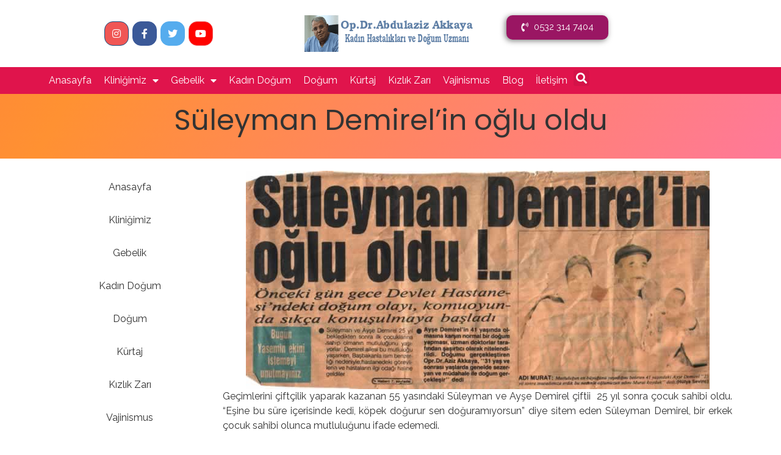

--- FILE ---
content_type: text/html; charset=UTF-8
request_url: https://www.antalyaakkayajinekoloji.com/basin/sueleyman-demirel-in-oglu-oldu/
body_size: 15044
content:
<!doctype html>
<html lang="en-US" prefix="og: https://ogp.me/ns#">
<head>
	<meta charset="UTF-8">
		<meta name="viewport" content="width=device-width, initial-scale=1">
	<link rel="profile" href="https://gmpg.org/xfn/11">
	<script>
var theplus_ajax_url = "https://www.antalyaakkayajinekoloji.com/wp-admin/admin-ajax.php";
		var theplus_ajax_post_url = "https://www.antalyaakkayajinekoloji.com/wp-admin/admin-post.php";
		var theplus_nonce = "512b7d0f2f";
</script>

<!-- Search Engine Optimization by Rank Math - https://rankmath.com/ -->
<title>Süleyman Demirel&#039;in oğlu oldu - Antalya Kadın Doğum | Op Dr Abdulaziz Akkaya</title>
<meta name="description" content="Geçimlerini çiftçilik yaparak kazanan 55 yasındaki Süleyman ve Ayşe Demirel çifti"/>
<meta name="robots" content="follow, index, max-snippet:-1, max-video-preview:-1, max-image-preview:large"/>
<link rel="canonical" href="https://www.antalyaakkayajinekoloji.com/basin/sueleyman-demirel-in-oglu-oldu/" />
<meta property="og:locale" content="en_US" />
<meta property="og:type" content="article" />
<meta property="og:title" content="Süleyman Demirel&#039;in oğlu oldu - Antalya Kadın Doğum | Op Dr Abdulaziz Akkaya" />
<meta property="og:description" content="Geçimlerini çiftçilik yaparak kazanan 55 yasındaki Süleyman ve Ayşe Demirel çifti" />
<meta property="og:url" content="https://www.antalyaakkayajinekoloji.com/basin/sueleyman-demirel-in-oglu-oldu/" />
<meta property="og:site_name" content="Antalya Kadın Doğum | Op Dr Abdulaziz Akkaya" />
<meta property="article:publisher" content="https://www.facebook.com/pages/Antalya-Kad%c4%b1n-Do%c4%9fum/1647419625503050" />
<meta property="article:section" content="Basın" />
<meta property="og:updated_time" content="2017-04-12T12:15:23+03:00" />
<meta property="og:image" content="https://www.antalyaakkayajinekoloji.com/wp-content/uploads/2013/07/images_basin_slymdmr.jpg" />
<meta property="og:image:secure_url" content="https://www.antalyaakkayajinekoloji.com/wp-content/uploads/2013/07/images_basin_slymdmr.jpg" />
<meta property="og:image:width" content="760" />
<meta property="og:image:height" content="358" />
<meta property="og:image:alt" content="abdulaziz akkaya" />
<meta property="og:image:type" content="image/jpeg" />
<meta property="article:published_time" content="2013-07-26T00:00:00+03:00" />
<meta property="article:modified_time" content="2017-04-12T12:15:23+03:00" />
<meta name="twitter:card" content="summary_large_image" />
<meta name="twitter:title" content="Süleyman Demirel&#039;in oğlu oldu - Antalya Kadın Doğum | Op Dr Abdulaziz Akkaya" />
<meta name="twitter:description" content="Geçimlerini çiftçilik yaparak kazanan 55 yasındaki Süleyman ve Ayşe Demirel çifti" />
<meta name="twitter:site" content="@AzizAkkaya6" />
<meta name="twitter:creator" content="@AzizAkkaya6" />
<meta name="twitter:image" content="https://www.antalyaakkayajinekoloji.com/wp-content/uploads/2013/07/images_basin_slymdmr.jpg" />
<script type="application/ld+json" class="rank-math-schema">{"@context":"https://schema.org","@graph":[{"@type":["Person","Organization"],"@id":"https://www.antalyaakkayajinekoloji.com/#person","name":"admin","sameAs":["https://www.facebook.com/pages/Antalya-Kad%c4%b1n-Do%c4%9fum/1647419625503050","https://twitter.com/AzizAkkaya6","https://www.youtube.com/channel/UCvVEuFrO0D2q-7NmggairSA/"],"logo":{"@type":"ImageObject","@id":"https://www.antalyaakkayajinekoloji.com/#logo","url":"https://www.antalyaakkayajinekoloji.com/wp-content/uploads/2018/07/Antalya-Kadin-Dogum-Logo.png","contentUrl":"https://www.antalyaakkayajinekoloji.com/wp-content/uploads/2018/07/Antalya-Kadin-Dogum-Logo.png","caption":"Antalya Kad\u0131n Do\u011fum | Op Dr Abdulaziz Akkaya","inLanguage":"en-US","width":"281","height":"60"},"image":{"@type":"ImageObject","@id":"https://www.antalyaakkayajinekoloji.com/#logo","url":"https://www.antalyaakkayajinekoloji.com/wp-content/uploads/2018/07/Antalya-Kadin-Dogum-Logo.png","contentUrl":"https://www.antalyaakkayajinekoloji.com/wp-content/uploads/2018/07/Antalya-Kadin-Dogum-Logo.png","caption":"Antalya Kad\u0131n Do\u011fum | Op Dr Abdulaziz Akkaya","inLanguage":"en-US","width":"281","height":"60"}},{"@type":"WebSite","@id":"https://www.antalyaakkayajinekoloji.com/#website","url":"https://www.antalyaakkayajinekoloji.com","name":"Antalya Kad\u0131n Do\u011fum | Op Dr Abdulaziz Akkaya","alternateName":"Antalya Kad\u0131n Hastal\u0131klar\u0131 ve Do\u011fum","publisher":{"@id":"https://www.antalyaakkayajinekoloji.com/#person"},"inLanguage":"en-US"},{"@type":"ImageObject","@id":"https://www.antalyaakkayajinekoloji.com/wp-content/uploads/2013/07/images_basin_slymdmr.jpg","url":"https://www.antalyaakkayajinekoloji.com/wp-content/uploads/2013/07/images_basin_slymdmr.jpg","width":"760","height":"358","caption":"abdulaziz akkaya","inLanguage":"en-US"},{"@type":"BreadcrumbList","@id":"https://www.antalyaakkayajinekoloji.com/basin/sueleyman-demirel-in-oglu-oldu/#breadcrumb","itemListElement":[{"@type":"ListItem","position":"1","item":{"@id":"https://www.antalyaakkayajinekoloji.com","name":"Antalya Kad\u0131n Do\u011fum"}},{"@type":"ListItem","position":"2","item":{"@id":"https://www.antalyaakkayajinekoloji.com/basin/sueleyman-demirel-in-oglu-oldu/","name":"S\u00fcleyman Demirel&#8217;in o\u011flu oldu"}}]},{"@type":"WebPage","@id":"https://www.antalyaakkayajinekoloji.com/basin/sueleyman-demirel-in-oglu-oldu/#webpage","url":"https://www.antalyaakkayajinekoloji.com/basin/sueleyman-demirel-in-oglu-oldu/","name":"S\u00fcleyman Demirel&#039;in o\u011flu oldu - Antalya Kad\u0131n Do\u011fum | Op Dr Abdulaziz Akkaya","datePublished":"2013-07-26T00:00:00+03:00","dateModified":"2017-04-12T12:15:23+03:00","isPartOf":{"@id":"https://www.antalyaakkayajinekoloji.com/#website"},"primaryImageOfPage":{"@id":"https://www.antalyaakkayajinekoloji.com/wp-content/uploads/2013/07/images_basin_slymdmr.jpg"},"inLanguage":"en-US","breadcrumb":{"@id":"https://www.antalyaakkayajinekoloji.com/basin/sueleyman-demirel-in-oglu-oldu/#breadcrumb"}},{"@type":"Person","@id":"https://www.antalyaakkayajinekoloji.com/basin/sueleyman-demirel-in-oglu-oldu/#author","name":"Op.Dr.Abdulaziz Akkaya","image":{"@type":"ImageObject","@id":"https://secure.gravatar.com/avatar/d2aabfa732a5c8170cd33d7e37ae43af?s=96&amp;d=mm&amp;r=g","url":"https://secure.gravatar.com/avatar/d2aabfa732a5c8170cd33d7e37ae43af?s=96&amp;d=mm&amp;r=g","caption":"Op.Dr.Abdulaziz Akkaya","inLanguage":"en-US"},"sameAs":["https://www.antalyaakkayajinekoloji.com"]},{"@type":"BlogPosting","headline":"S\u00fcleyman Demirel&#039;in o\u011flu oldu - Antalya Kad\u0131n Do\u011fum | Op Dr Abdulaziz Akkaya","datePublished":"2013-07-26T00:00:00+03:00","dateModified":"2017-04-12T12:15:23+03:00","author":{"@id":"https://www.antalyaakkayajinekoloji.com/basin/sueleyman-demirel-in-oglu-oldu/#author","name":"Op.Dr.Abdulaziz Akkaya"},"publisher":{"@id":"https://www.antalyaakkayajinekoloji.com/#person"},"description":"Ge\u00e7imlerini \u00e7ift\u00e7ilik yaparak kazanan 55 yas\u0131ndaki S\u00fcleyman ve Ay\u015fe Demirel \u00e7ifti","name":"S\u00fcleyman Demirel&#039;in o\u011flu oldu - Antalya Kad\u0131n Do\u011fum | Op Dr Abdulaziz Akkaya","@id":"https://www.antalyaakkayajinekoloji.com/basin/sueleyman-demirel-in-oglu-oldu/#richSnippet","isPartOf":{"@id":"https://www.antalyaakkayajinekoloji.com/basin/sueleyman-demirel-in-oglu-oldu/#webpage"},"image":{"@id":"https://www.antalyaakkayajinekoloji.com/wp-content/uploads/2013/07/images_basin_slymdmr.jpg"},"inLanguage":"en-US","mainEntityOfPage":{"@id":"https://www.antalyaakkayajinekoloji.com/basin/sueleyman-demirel-in-oglu-oldu/#webpage"}}]}</script>
<!-- /Rank Math WordPress SEO plugin -->

<link rel="alternate" type="application/rss+xml" title="Antalya Kadın Doğum | Op Dr Abdulaziz Akkaya &raquo; Feed" href="https://www.antalyaakkayajinekoloji.com/feed/" />
<link rel="alternate" type="application/rss+xml" title="Antalya Kadın Doğum | Op Dr Abdulaziz Akkaya &raquo; Comments Feed" href="https://www.antalyaakkayajinekoloji.com/comments/feed/" />
<script>
window._wpemojiSettings = {"baseUrl":"https:\/\/s.w.org\/images\/core\/emoji\/14.0.0\/72x72\/","ext":".png","svgUrl":"https:\/\/s.w.org\/images\/core\/emoji\/14.0.0\/svg\/","svgExt":".svg","source":{"concatemoji":"https:\/\/www.antalyaakkayajinekoloji.com\/wp-includes\/js\/wp-emoji-release.min.js?ver=6.3.7"}};
/*! This file is auto-generated */
!function(i,n){var o,s,e;function c(e){try{var t={supportTests:e,timestamp:(new Date).valueOf()};sessionStorage.setItem(o,JSON.stringify(t))}catch(e){}}function p(e,t,n){e.clearRect(0,0,e.canvas.width,e.canvas.height),e.fillText(t,0,0);var t=new Uint32Array(e.getImageData(0,0,e.canvas.width,e.canvas.height).data),r=(e.clearRect(0,0,e.canvas.width,e.canvas.height),e.fillText(n,0,0),new Uint32Array(e.getImageData(0,0,e.canvas.width,e.canvas.height).data));return t.every(function(e,t){return e===r[t]})}function u(e,t,n){switch(t){case"flag":return n(e,"\ud83c\udff3\ufe0f\u200d\u26a7\ufe0f","\ud83c\udff3\ufe0f\u200b\u26a7\ufe0f")?!1:!n(e,"\ud83c\uddfa\ud83c\uddf3","\ud83c\uddfa\u200b\ud83c\uddf3")&&!n(e,"\ud83c\udff4\udb40\udc67\udb40\udc62\udb40\udc65\udb40\udc6e\udb40\udc67\udb40\udc7f","\ud83c\udff4\u200b\udb40\udc67\u200b\udb40\udc62\u200b\udb40\udc65\u200b\udb40\udc6e\u200b\udb40\udc67\u200b\udb40\udc7f");case"emoji":return!n(e,"\ud83e\udef1\ud83c\udffb\u200d\ud83e\udef2\ud83c\udfff","\ud83e\udef1\ud83c\udffb\u200b\ud83e\udef2\ud83c\udfff")}return!1}function f(e,t,n){var r="undefined"!=typeof WorkerGlobalScope&&self instanceof WorkerGlobalScope?new OffscreenCanvas(300,150):i.createElement("canvas"),a=r.getContext("2d",{willReadFrequently:!0}),o=(a.textBaseline="top",a.font="600 32px Arial",{});return e.forEach(function(e){o[e]=t(a,e,n)}),o}function t(e){var t=i.createElement("script");t.src=e,t.defer=!0,i.head.appendChild(t)}"undefined"!=typeof Promise&&(o="wpEmojiSettingsSupports",s=["flag","emoji"],n.supports={everything:!0,everythingExceptFlag:!0},e=new Promise(function(e){i.addEventListener("DOMContentLoaded",e,{once:!0})}),new Promise(function(t){var n=function(){try{var e=JSON.parse(sessionStorage.getItem(o));if("object"==typeof e&&"number"==typeof e.timestamp&&(new Date).valueOf()<e.timestamp+604800&&"object"==typeof e.supportTests)return e.supportTests}catch(e){}return null}();if(!n){if("undefined"!=typeof Worker&&"undefined"!=typeof OffscreenCanvas&&"undefined"!=typeof URL&&URL.createObjectURL&&"undefined"!=typeof Blob)try{var e="postMessage("+f.toString()+"("+[JSON.stringify(s),u.toString(),p.toString()].join(",")+"));",r=new Blob([e],{type:"text/javascript"}),a=new Worker(URL.createObjectURL(r),{name:"wpTestEmojiSupports"});return void(a.onmessage=function(e){c(n=e.data),a.terminate(),t(n)})}catch(e){}c(n=f(s,u,p))}t(n)}).then(function(e){for(var t in e)n.supports[t]=e[t],n.supports.everything=n.supports.everything&&n.supports[t],"flag"!==t&&(n.supports.everythingExceptFlag=n.supports.everythingExceptFlag&&n.supports[t]);n.supports.everythingExceptFlag=n.supports.everythingExceptFlag&&!n.supports.flag,n.DOMReady=!1,n.readyCallback=function(){n.DOMReady=!0}}).then(function(){return e}).then(function(){var e;n.supports.everything||(n.readyCallback(),(e=n.source||{}).concatemoji?t(e.concatemoji):e.wpemoji&&e.twemoji&&(t(e.twemoji),t(e.wpemoji)))}))}((window,document),window._wpemojiSettings);
</script>
<style>
img.wp-smiley,
img.emoji {
	display: inline !important;
	border: none !important;
	box-shadow: none !important;
	height: 1em !important;
	width: 1em !important;
	margin: 0 0.07em !important;
	vertical-align: -0.1em !important;
	background: none !important;
	padding: 0 !important;
}
</style>
	<link rel='stylesheet' id='wp-block-library-css' href='https://www.antalyaakkayajinekoloji.com/wp-includes/css/dist/block-library/style.min.css?ver=6.3.7' media='all' />
<style id='classic-theme-styles-inline-css'>
/*! This file is auto-generated */
.wp-block-button__link{color:#fff;background-color:#32373c;border-radius:9999px;box-shadow:none;text-decoration:none;padding:calc(.667em + 2px) calc(1.333em + 2px);font-size:1.125em}.wp-block-file__button{background:#32373c;color:#fff;text-decoration:none}
</style>
<style id='global-styles-inline-css'>
body{--wp--preset--color--black: #000000;--wp--preset--color--cyan-bluish-gray: #abb8c3;--wp--preset--color--white: #ffffff;--wp--preset--color--pale-pink: #f78da7;--wp--preset--color--vivid-red: #cf2e2e;--wp--preset--color--luminous-vivid-orange: #ff6900;--wp--preset--color--luminous-vivid-amber: #fcb900;--wp--preset--color--light-green-cyan: #7bdcb5;--wp--preset--color--vivid-green-cyan: #00d084;--wp--preset--color--pale-cyan-blue: #8ed1fc;--wp--preset--color--vivid-cyan-blue: #0693e3;--wp--preset--color--vivid-purple: #9b51e0;--wp--preset--gradient--vivid-cyan-blue-to-vivid-purple: linear-gradient(135deg,rgba(6,147,227,1) 0%,rgb(155,81,224) 100%);--wp--preset--gradient--light-green-cyan-to-vivid-green-cyan: linear-gradient(135deg,rgb(122,220,180) 0%,rgb(0,208,130) 100%);--wp--preset--gradient--luminous-vivid-amber-to-luminous-vivid-orange: linear-gradient(135deg,rgba(252,185,0,1) 0%,rgba(255,105,0,1) 100%);--wp--preset--gradient--luminous-vivid-orange-to-vivid-red: linear-gradient(135deg,rgba(255,105,0,1) 0%,rgb(207,46,46) 100%);--wp--preset--gradient--very-light-gray-to-cyan-bluish-gray: linear-gradient(135deg,rgb(238,238,238) 0%,rgb(169,184,195) 100%);--wp--preset--gradient--cool-to-warm-spectrum: linear-gradient(135deg,rgb(74,234,220) 0%,rgb(151,120,209) 20%,rgb(207,42,186) 40%,rgb(238,44,130) 60%,rgb(251,105,98) 80%,rgb(254,248,76) 100%);--wp--preset--gradient--blush-light-purple: linear-gradient(135deg,rgb(255,206,236) 0%,rgb(152,150,240) 100%);--wp--preset--gradient--blush-bordeaux: linear-gradient(135deg,rgb(254,205,165) 0%,rgb(254,45,45) 50%,rgb(107,0,62) 100%);--wp--preset--gradient--luminous-dusk: linear-gradient(135deg,rgb(255,203,112) 0%,rgb(199,81,192) 50%,rgb(65,88,208) 100%);--wp--preset--gradient--pale-ocean: linear-gradient(135deg,rgb(255,245,203) 0%,rgb(182,227,212) 50%,rgb(51,167,181) 100%);--wp--preset--gradient--electric-grass: linear-gradient(135deg,rgb(202,248,128) 0%,rgb(113,206,126) 100%);--wp--preset--gradient--midnight: linear-gradient(135deg,rgb(2,3,129) 0%,rgb(40,116,252) 100%);--wp--preset--font-size--small: 13px;--wp--preset--font-size--medium: 20px;--wp--preset--font-size--large: 36px;--wp--preset--font-size--x-large: 42px;--wp--preset--spacing--20: 0.44rem;--wp--preset--spacing--30: 0.67rem;--wp--preset--spacing--40: 1rem;--wp--preset--spacing--50: 1.5rem;--wp--preset--spacing--60: 2.25rem;--wp--preset--spacing--70: 3.38rem;--wp--preset--spacing--80: 5.06rem;--wp--preset--shadow--natural: 6px 6px 9px rgba(0, 0, 0, 0.2);--wp--preset--shadow--deep: 12px 12px 50px rgba(0, 0, 0, 0.4);--wp--preset--shadow--sharp: 6px 6px 0px rgba(0, 0, 0, 0.2);--wp--preset--shadow--outlined: 6px 6px 0px -3px rgba(255, 255, 255, 1), 6px 6px rgba(0, 0, 0, 1);--wp--preset--shadow--crisp: 6px 6px 0px rgba(0, 0, 0, 1);}:where(.is-layout-flex){gap: 0.5em;}:where(.is-layout-grid){gap: 0.5em;}body .is-layout-flow > .alignleft{float: left;margin-inline-start: 0;margin-inline-end: 2em;}body .is-layout-flow > .alignright{float: right;margin-inline-start: 2em;margin-inline-end: 0;}body .is-layout-flow > .aligncenter{margin-left: auto !important;margin-right: auto !important;}body .is-layout-constrained > .alignleft{float: left;margin-inline-start: 0;margin-inline-end: 2em;}body .is-layout-constrained > .alignright{float: right;margin-inline-start: 2em;margin-inline-end: 0;}body .is-layout-constrained > .aligncenter{margin-left: auto !important;margin-right: auto !important;}body .is-layout-constrained > :where(:not(.alignleft):not(.alignright):not(.alignfull)){max-width: var(--wp--style--global--content-size);margin-left: auto !important;margin-right: auto !important;}body .is-layout-constrained > .alignwide{max-width: var(--wp--style--global--wide-size);}body .is-layout-flex{display: flex;}body .is-layout-flex{flex-wrap: wrap;align-items: center;}body .is-layout-flex > *{margin: 0;}body .is-layout-grid{display: grid;}body .is-layout-grid > *{margin: 0;}:where(.wp-block-columns.is-layout-flex){gap: 2em;}:where(.wp-block-columns.is-layout-grid){gap: 2em;}:where(.wp-block-post-template.is-layout-flex){gap: 1.25em;}:where(.wp-block-post-template.is-layout-grid){gap: 1.25em;}.has-black-color{color: var(--wp--preset--color--black) !important;}.has-cyan-bluish-gray-color{color: var(--wp--preset--color--cyan-bluish-gray) !important;}.has-white-color{color: var(--wp--preset--color--white) !important;}.has-pale-pink-color{color: var(--wp--preset--color--pale-pink) !important;}.has-vivid-red-color{color: var(--wp--preset--color--vivid-red) !important;}.has-luminous-vivid-orange-color{color: var(--wp--preset--color--luminous-vivid-orange) !important;}.has-luminous-vivid-amber-color{color: var(--wp--preset--color--luminous-vivid-amber) !important;}.has-light-green-cyan-color{color: var(--wp--preset--color--light-green-cyan) !important;}.has-vivid-green-cyan-color{color: var(--wp--preset--color--vivid-green-cyan) !important;}.has-pale-cyan-blue-color{color: var(--wp--preset--color--pale-cyan-blue) !important;}.has-vivid-cyan-blue-color{color: var(--wp--preset--color--vivid-cyan-blue) !important;}.has-vivid-purple-color{color: var(--wp--preset--color--vivid-purple) !important;}.has-black-background-color{background-color: var(--wp--preset--color--black) !important;}.has-cyan-bluish-gray-background-color{background-color: var(--wp--preset--color--cyan-bluish-gray) !important;}.has-white-background-color{background-color: var(--wp--preset--color--white) !important;}.has-pale-pink-background-color{background-color: var(--wp--preset--color--pale-pink) !important;}.has-vivid-red-background-color{background-color: var(--wp--preset--color--vivid-red) !important;}.has-luminous-vivid-orange-background-color{background-color: var(--wp--preset--color--luminous-vivid-orange) !important;}.has-luminous-vivid-amber-background-color{background-color: var(--wp--preset--color--luminous-vivid-amber) !important;}.has-light-green-cyan-background-color{background-color: var(--wp--preset--color--light-green-cyan) !important;}.has-vivid-green-cyan-background-color{background-color: var(--wp--preset--color--vivid-green-cyan) !important;}.has-pale-cyan-blue-background-color{background-color: var(--wp--preset--color--pale-cyan-blue) !important;}.has-vivid-cyan-blue-background-color{background-color: var(--wp--preset--color--vivid-cyan-blue) !important;}.has-vivid-purple-background-color{background-color: var(--wp--preset--color--vivid-purple) !important;}.has-black-border-color{border-color: var(--wp--preset--color--black) !important;}.has-cyan-bluish-gray-border-color{border-color: var(--wp--preset--color--cyan-bluish-gray) !important;}.has-white-border-color{border-color: var(--wp--preset--color--white) !important;}.has-pale-pink-border-color{border-color: var(--wp--preset--color--pale-pink) !important;}.has-vivid-red-border-color{border-color: var(--wp--preset--color--vivid-red) !important;}.has-luminous-vivid-orange-border-color{border-color: var(--wp--preset--color--luminous-vivid-orange) !important;}.has-luminous-vivid-amber-border-color{border-color: var(--wp--preset--color--luminous-vivid-amber) !important;}.has-light-green-cyan-border-color{border-color: var(--wp--preset--color--light-green-cyan) !important;}.has-vivid-green-cyan-border-color{border-color: var(--wp--preset--color--vivid-green-cyan) !important;}.has-pale-cyan-blue-border-color{border-color: var(--wp--preset--color--pale-cyan-blue) !important;}.has-vivid-cyan-blue-border-color{border-color: var(--wp--preset--color--vivid-cyan-blue) !important;}.has-vivid-purple-border-color{border-color: var(--wp--preset--color--vivid-purple) !important;}.has-vivid-cyan-blue-to-vivid-purple-gradient-background{background: var(--wp--preset--gradient--vivid-cyan-blue-to-vivid-purple) !important;}.has-light-green-cyan-to-vivid-green-cyan-gradient-background{background: var(--wp--preset--gradient--light-green-cyan-to-vivid-green-cyan) !important;}.has-luminous-vivid-amber-to-luminous-vivid-orange-gradient-background{background: var(--wp--preset--gradient--luminous-vivid-amber-to-luminous-vivid-orange) !important;}.has-luminous-vivid-orange-to-vivid-red-gradient-background{background: var(--wp--preset--gradient--luminous-vivid-orange-to-vivid-red) !important;}.has-very-light-gray-to-cyan-bluish-gray-gradient-background{background: var(--wp--preset--gradient--very-light-gray-to-cyan-bluish-gray) !important;}.has-cool-to-warm-spectrum-gradient-background{background: var(--wp--preset--gradient--cool-to-warm-spectrum) !important;}.has-blush-light-purple-gradient-background{background: var(--wp--preset--gradient--blush-light-purple) !important;}.has-blush-bordeaux-gradient-background{background: var(--wp--preset--gradient--blush-bordeaux) !important;}.has-luminous-dusk-gradient-background{background: var(--wp--preset--gradient--luminous-dusk) !important;}.has-pale-ocean-gradient-background{background: var(--wp--preset--gradient--pale-ocean) !important;}.has-electric-grass-gradient-background{background: var(--wp--preset--gradient--electric-grass) !important;}.has-midnight-gradient-background{background: var(--wp--preset--gradient--midnight) !important;}.has-small-font-size{font-size: var(--wp--preset--font-size--small) !important;}.has-medium-font-size{font-size: var(--wp--preset--font-size--medium) !important;}.has-large-font-size{font-size: var(--wp--preset--font-size--large) !important;}.has-x-large-font-size{font-size: var(--wp--preset--font-size--x-large) !important;}
.wp-block-navigation a:where(:not(.wp-element-button)){color: inherit;}
:where(.wp-block-post-template.is-layout-flex){gap: 1.25em;}:where(.wp-block-post-template.is-layout-grid){gap: 1.25em;}
:where(.wp-block-columns.is-layout-flex){gap: 2em;}:where(.wp-block-columns.is-layout-grid){gap: 2em;}
.wp-block-pullquote{font-size: 1.5em;line-height: 1.6;}
</style>
<link rel='stylesheet' id='theplus-front-css-css' href='//www.antalyaakkayajinekoloji.com/wp-content/uploads/theplus-addons/theplus-post-193.min.css?ver=5.1.4' media='all' />
<link rel='stylesheet' id='plus-pre-loader-css-css' href='//www.antalyaakkayajinekoloji.com/wp-content/plugins/theplus_elementor_addon/assets/css/main/pre-loader/plus-pre-loader.min.css?ver=5.1.4' media='all' />
<link rel='stylesheet' id='plus-icons-mind-css-css' href='//www.antalyaakkayajinekoloji.com/wp-content/plugins/theplus_elementor_addon/assets/css/extra/iconsmind.min.css?ver=5.1.4' media='all' />
<link rel='stylesheet' id='hello-elementor-css' href='https://www.antalyaakkayajinekoloji.com/wp-content/themes/hello-elementor/style.min.css?ver=2.6.1' media='all' />
<link rel='stylesheet' id='hello-elementor-theme-style-css' href='https://www.antalyaakkayajinekoloji.com/wp-content/themes/hello-elementor/theme.min.css?ver=2.6.1' media='all' />
<link rel='stylesheet' id='elementor-icons-css' href='https://www.antalyaakkayajinekoloji.com/wp-content/plugins/elementor/assets/lib/eicons/css/elementor-icons.min.css?ver=5.21.0' media='all' />
<link rel='stylesheet' id='elementor-frontend-legacy-css' href='https://www.antalyaakkayajinekoloji.com/wp-content/plugins/elementor/assets/css/frontend-legacy.min.css?ver=3.15.3' media='all' />
<link rel='stylesheet' id='elementor-frontend-css' href='https://www.antalyaakkayajinekoloji.com/wp-content/plugins/elementor/assets/css/frontend.min.css?ver=3.15.3' media='all' />
<link rel='stylesheet' id='swiper-css' href='https://www.antalyaakkayajinekoloji.com/wp-content/plugins/elementor/assets/lib/swiper/css/swiper.min.css?ver=5.3.6' media='all' />
<link rel='stylesheet' id='elementor-post-3128-css' href='https://www.antalyaakkayajinekoloji.com/wp-content/uploads/elementor/css/post-3128.css?ver=1686980609' media='all' />
<link rel='stylesheet' id='powerpack-frontend-css' href='https://www.antalyaakkayajinekoloji.com/wp-content/plugins/powerpack-elements/assets/css/min/frontend.min.css?ver=2.9.14' media='all' />
<link rel='stylesheet' id='elementor-pro-css' href='https://www.antalyaakkayajinekoloji.com/wp-content/plugins/elementor-pro/assets/css/frontend.min.css?ver=3.11.3' media='all' />
<link rel='stylesheet' id='font-awesome-5-all-css' href='https://www.antalyaakkayajinekoloji.com/wp-content/plugins/elementor/assets/lib/font-awesome/css/all.min.css?ver=3.15.3' media='all' />
<link rel='stylesheet' id='font-awesome-4-shim-css' href='https://www.antalyaakkayajinekoloji.com/wp-content/plugins/elementor/assets/lib/font-awesome/css/v4-shims.min.css?ver=3.15.3' media='all' />
<link rel='stylesheet' id='elementor-post-3129-css' href='https://www.antalyaakkayajinekoloji.com/wp-content/uploads/elementor/css/post-3129.css?ver=1686980563' media='all' />
<link rel='stylesheet' id='elementor-post-3267-css' href='https://www.antalyaakkayajinekoloji.com/wp-content/uploads/elementor/css/post-3267.css?ver=1686980564' media='all' />
<link rel='stylesheet' id='elementor-post-3461-css' href='https://www.antalyaakkayajinekoloji.com/wp-content/uploads/elementor/css/post-3461.css?ver=1686980643' media='all' />
<link rel='stylesheet' id='google-fonts-1-css' href='https://fonts.googleapis.com/css?family=Raleway%3A100%2C100italic%2C200%2C200italic%2C300%2C300italic%2C400%2C400italic%2C500%2C500italic%2C600%2C600italic%2C700%2C700italic%2C800%2C800italic%2C900%2C900italic%7CPoppins%3A100%2C100italic%2C200%2C200italic%2C300%2C300italic%2C400%2C400italic%2C500%2C500italic%2C600%2C600italic%2C700%2C700italic%2C800%2C800italic%2C900%2C900italic%7CUbuntu%3A100%2C100italic%2C200%2C200italic%2C300%2C300italic%2C400%2C400italic%2C500%2C500italic%2C600%2C600italic%2C700%2C700italic%2C800%2C800italic%2C900%2C900italic&#038;display=swap&#038;ver=6.3.7' media='all' />
<link rel='stylesheet' id='elementor-icons-shared-0-css' href='https://www.antalyaakkayajinekoloji.com/wp-content/plugins/elementor/assets/lib/font-awesome/css/fontawesome.min.css?ver=5.15.3' media='all' />
<link rel='stylesheet' id='elementor-icons-fa-solid-css' href='https://www.antalyaakkayajinekoloji.com/wp-content/plugins/elementor/assets/lib/font-awesome/css/solid.min.css?ver=5.15.3' media='all' />
<link rel="preconnect" href="https://fonts.gstatic.com/" crossorigin><script id='jquery-core-js-extra'>
var pp = {"ajax_url":"https:\/\/www.antalyaakkayajinekoloji.com\/wp-admin\/admin-ajax.php"};
</script>
<script src='https://www.antalyaakkayajinekoloji.com/wp-includes/js/jquery/jquery.min.js?ver=3.7.0' id='jquery-core-js'></script>
<script src='https://www.antalyaakkayajinekoloji.com/wp-includes/js/jquery/jquery-migrate.min.js?ver=3.4.1' id='jquery-migrate-js'></script>
<script src='//www.antalyaakkayajinekoloji.com/wp-content/plugins/theplus_elementor_addon/assets/js/main/pre-loader/plus-pre-loader-extra-transition.min.js?ver=5.1.4' id='plus-pre-loader-js2-js'></script>
<script src='//www.antalyaakkayajinekoloji.com/wp-content/plugins/theplus_elementor_addon/assets/js/main/pre-loader/plus-pre-loader.min.js?ver=5.1.4' id='plus-pre-loader-js-js'></script>
<script src='https://www.antalyaakkayajinekoloji.com/wp-content/plugins/elementor/assets/lib/font-awesome/js/v4-shims.min.js?ver=3.15.3' id='font-awesome-4-shim-js'></script>
<link rel="https://api.w.org/" href="https://www.antalyaakkayajinekoloji.com/wp-json/" /><link rel="alternate" type="application/json" href="https://www.antalyaakkayajinekoloji.com/wp-json/wp/v2/posts/193" /><link rel="EditURI" type="application/rsd+xml" title="RSD" href="https://www.antalyaakkayajinekoloji.com/xmlrpc.php?rsd" />
<meta name="generator" content="WordPress 6.3.7" />
<link rel='shortlink' href='https://www.antalyaakkayajinekoloji.com/?p=193' />
<link rel="alternate" type="application/json+oembed" href="https://www.antalyaakkayajinekoloji.com/wp-json/oembed/1.0/embed?url=https%3A%2F%2Fwww.antalyaakkayajinekoloji.com%2Fbasin%2Fsueleyman-demirel-in-oglu-oldu%2F" />
<link rel="alternate" type="text/xml+oembed" href="https://www.antalyaakkayajinekoloji.com/wp-json/oembed/1.0/embed?url=https%3A%2F%2Fwww.antalyaakkayajinekoloji.com%2Fbasin%2Fsueleyman-demirel-in-oglu-oldu%2F&#038;format=xml" />
			<style>*:not(.elementor-editor-active) .plus-conditions--hidden {display: none;}</style>
		<meta name="generator" content="Elementor 3.15.3; settings: css_print_method-external, google_font-enabled, font_display-swap">
<link rel="icon" href="https://www.antalyaakkayajinekoloji.com/wp-content/uploads/2017/11/cropped-aziz-32x32.jpg" sizes="32x32" />
<link rel="icon" href="https://www.antalyaakkayajinekoloji.com/wp-content/uploads/2017/11/cropped-aziz-192x192.jpg" sizes="192x192" />
<link rel="apple-touch-icon" href="https://www.antalyaakkayajinekoloji.com/wp-content/uploads/2017/11/cropped-aziz-180x180.jpg" />
<meta name="msapplication-TileImage" content="https://www.antalyaakkayajinekoloji.com/wp-content/uploads/2017/11/cropped-aziz-270x270.jpg" />
</head>
<body class="post-template-default single single-post postid-193 single-format-standard wp-custom-logo theplus-preloader elementor-default elementor-kit-3128 elementor-page-3461">


<a class="skip-link screen-reader-text" href="#content">
	Skip to content</a>

		<div data-elementor-type="header" data-elementor-id="3129" class="elementor elementor-3129 elementor-location-header">
					<div class="elementor-section-wrap">
						<div class="elementor-element elementor-element-dfd16b6 e-flex e-con-boxed e-con" data-id="dfd16b6" data-element_type="container" data-settings="{&quot;content_width&quot;:&quot;boxed&quot;}">
					<div class="e-con-inner">
		<div class="elementor-element elementor-element-5c4eae4 e-con-full e-flex e-con" data-id="5c4eae4" data-element_type="container" data-settings="{&quot;content_width&quot;:&quot;full&quot;}">
				<div class="elementor-element elementor-element-46c19ad elementor-widget elementor-widget-tp-social-icon" data-id="46c19ad" data-element_type="widget" data-widget_type="tp-social-icon.default">
				<div class="elementor-widget-container">
			<div class="pt_plus_social_list  text-center style-6 " ><ul class="social_list "><li id="social696e8004acadb6ddb76f" class="elementor-repeater-item-6ddb76f style-6  social-fa-instagram social-862791   " ><div class="social-loop-inner  "  ><a href="https://www.instagram.com/op.dr.abdulazizakkaya/"  ><i class="fa fab fa-instagram"></i><i class="social-hover-style"></i></a></div></li><li id="social696e8004acaf9b7ed2d8" class="elementor-repeater-item-b7ed2d8 style-6  social-fa-facebook social-5005923   " ><div class="social-loop-inner  "  ><a href="https://www.facebook.com/pages/Antalya-Kad%C4%B1n-Do%C4%9Fum/1647419625503050" rel="nofollow" target="_blank"><i class="fa fab fa-facebook"></i><i class="social-hover-style"></i></a></div></li><li id="social696e8004acb0a583a1b6" class="elementor-repeater-item-583a1b6 style-6  social-fa-twitter social-7688328   " ><div class="social-loop-inner  "  ><a href="https://twitter.com/AzizAkkaya6" rel="nofollow" target="_blank"><i class="fa fab fa-twitter"></i><i class="social-hover-style"></i></a></div></li><li id="social696e8004acb1aff56726" class="elementor-repeater-item-ff56726 style-6  social-fa-youtube social-8246827   " ><div class="social-loop-inner  "  ><a href="https://www.youtube.com/channel/UCvVEuFrO0D2q-7NmggairSA/" rel="nofollow" target="_blank"><i class="fa fab fa-youtube"></i><i class="social-hover-style"></i></a></div></li></ul></div>		</div>
				</div>
				</div>
		<div class="elementor-element elementor-element-1068992 e-con-full e-flex e-con" data-id="1068992" data-element_type="container" data-settings="{&quot;content_width&quot;:&quot;full&quot;}">
				<div class="elementor-element elementor-element-42884f8 elementor-widget elementor-widget-theme-site-logo elementor-widget-image" data-id="42884f8" data-element_type="widget" data-widget_type="theme-site-logo.default">
				<div class="elementor-widget-container">
								<div class="elementor-image">
								<a href="https://www.antalyaakkayajinekoloji.com">
			<img width="281" height="60" src="https://www.antalyaakkayajinekoloji.com/wp-content/uploads/2018/07/Antalya-Kadin-Dogum-Logo.png" class="attachment-full size-full wp-image-2256" alt="Antalya Kadin Dogum Logo" />				</a>
										</div>
						</div>
				</div>
				</div>
		<div class="elementor-element elementor-element-1514b6b e-con-full e-flex e-con" data-id="1514b6b" data-element_type="container" data-settings="{&quot;content_width&quot;:&quot;full&quot;}">
				<div class="elementor-element elementor-element-7d5706a elementor-widget elementor-widget-button" data-id="7d5706a" data-element_type="widget" data-widget_type="button.default">
				<div class="elementor-widget-container">
					<div class="elementor-button-wrapper">
			<a class="elementor-button elementor-button-link elementor-size-sm" href="#">
						<span class="elementor-button-content-wrapper">
						<span class="elementor-button-icon elementor-align-icon-left">
				<i aria-hidden="true" class="fas fa-phone-volume"></i>			</span>
						<span class="elementor-button-text">0532 314 7404</span>
		</span>
					</a>
		</div>
				</div>
				</div>
				</div>
					</div>
				</div>
		<div class="elementor-element elementor-element-68025bd e-flex e-con-boxed e-con" data-id="68025bd" data-element_type="container" data-settings="{&quot;background_background&quot;:&quot;classic&quot;,&quot;sticky&quot;:&quot;top&quot;,&quot;sticky_on&quot;:[&quot;desktop&quot;],&quot;content_width&quot;:&quot;boxed&quot;,&quot;sticky_offset&quot;:0,&quot;sticky_effects_offset&quot;:0}">
					<div class="e-con-inner">
		<div class="elementor-element elementor-element-45999f2 e-con-full e-flex e-con" data-id="45999f2" data-element_type="container" data-settings="{&quot;content_width&quot;:&quot;full&quot;}">
				<div class="elementor-element elementor-element-e599df9 elementor-nav-menu__align-center elementor-nav-menu--dropdown-tablet elementor-nav-menu__text-align-aside elementor-nav-menu--toggle elementor-nav-menu--burger elementor-widget elementor-widget-nav-menu" data-id="e599df9" data-element_type="widget" data-settings="{&quot;layout&quot;:&quot;horizontal&quot;,&quot;submenu_icon&quot;:{&quot;value&quot;:&quot;&lt;i class=\&quot;fas fa-caret-down\&quot;&gt;&lt;\/i&gt;&quot;,&quot;library&quot;:&quot;fa-solid&quot;},&quot;toggle&quot;:&quot;burger&quot;}" data-widget_type="nav-menu.default">
				<div class="elementor-widget-container">
						<nav class="elementor-nav-menu--main elementor-nav-menu__container elementor-nav-menu--layout-horizontal e--pointer-underline e--animation-fade">
				<ul id="menu-1-e599df9" class="elementor-nav-menu"><li class="menu-item menu-item-type-custom menu-item-object-custom menu-item-home menu-item-667"><a href="https://www.antalyaakkayajinekoloji.com/" class="elementor-item">Anasayfa</a></li>
<li class="menu-item menu-item-type-taxonomy menu-item-object-category menu-item-has-children menu-item-670"><a href="https://www.antalyaakkayajinekoloji.com/klinigimiz/" class="elementor-item">Kliniğimiz</a>
<ul class="sub-menu elementor-nav-menu--dropdown">
	<li class="menu-item menu-item-type-post_type menu-item-object-page menu-item-749"><a href="https://www.antalyaakkayajinekoloji.com/kliginimizden-kareler/" class="elementor-sub-item">Kliniğimizden Kareler</a></li>
	<li class="menu-item menu-item-type-post_type menu-item-object-page menu-item-1916"><a href="https://www.antalyaakkayajinekoloji.com/abdulaziz-akkaya-kimdir/" class="elementor-sub-item">Abdulaziz Akkaya kimdir?</a></li>
	<li class="menu-item menu-item-type-post_type menu-item-object-page menu-item-757"><a href="https://www.antalyaakkayajinekoloji.com/klinigimizde-yapilan-uygulamalar/" class="elementor-sub-item">Kliniğimizde Yapılanlar</a></li>
	<li class="menu-item menu-item-type-taxonomy menu-item-object-category current-post-ancestor current-menu-parent current-post-parent menu-item-751"><a href="https://www.antalyaakkayajinekoloji.com/basin/" class="elementor-sub-item">Basın</a></li>
	<li class="menu-item menu-item-type-taxonomy menu-item-object-category menu-item-758"><a href="https://www.antalyaakkayajinekoloji.com/klinigimiz/videolar/" class="elementor-sub-item">Videolar</a></li>
	<li class="menu-item menu-item-type-taxonomy menu-item-object-category menu-item-759"><a href="https://www.antalyaakkayajinekoloji.com/bebeklerimiz/" class="elementor-sub-item">Bebeklerimiz</a></li>
	<li class="menu-item menu-item-type-post_type menu-item-object-page menu-item-754"><a href="https://www.antalyaakkayajinekoloji.com/yasal-uyari/" class="elementor-sub-item">Yasal Uyarı</a></li>
</ul>
</li>
<li class="menu-item menu-item-type-custom menu-item-object-custom menu-item-has-children menu-item-1029"><a href="#" class="elementor-item elementor-item-anchor">Gebelik</a>
<ul class="sub-menu elementor-nav-menu--dropdown">
	<li class="menu-item menu-item-type-taxonomy menu-item-object-category menu-item-671"><a href="https://www.antalyaakkayajinekoloji.com/gebelik/" class="elementor-sub-item">Gebelik Yazıları</a></li>
	<li class="menu-item menu-item-type-taxonomy menu-item-object-category menu-item-766"><a href="https://www.antalyaakkayajinekoloji.com/gebelik-haftalar/" class="elementor-sub-item">Gebelik Haftaları</a></li>
	<li class="menu-item menu-item-type-post_type menu-item-object-page menu-item-1034"><a href="https://www.antalyaakkayajinekoloji.com/otomatik-hesaplayicilarimiz/" class="elementor-sub-item">Otomatik Hesaplayıcılarımız</a></li>
</ul>
</li>
<li class="menu-item menu-item-type-taxonomy menu-item-object-category menu-item-669"><a href="https://www.antalyaakkayajinekoloji.com/kadin-dogum/" class="elementor-item">Kadın Doğum</a></li>
<li class="menu-item menu-item-type-taxonomy menu-item-object-category menu-item-668"><a href="https://www.antalyaakkayajinekoloji.com/dogum/" class="elementor-item">Doğum</a></li>
<li class="menu-item menu-item-type-taxonomy menu-item-object-category menu-item-687"><a href="https://www.antalyaakkayajinekoloji.com/kurtaj/" class="elementor-item">Kürtaj</a></li>
<li class="menu-item menu-item-type-taxonomy menu-item-object-category menu-item-688"><a href="https://www.antalyaakkayajinekoloji.com/kizlik-zari/" class="elementor-item">Kızlık Zarı</a></li>
<li class="menu-item menu-item-type-taxonomy menu-item-object-category menu-item-2425"><a href="https://www.antalyaakkayajinekoloji.com/antalya-vajinismus/" class="elementor-item">Vajinismus</a></li>
<li class="menu-item menu-item-type-taxonomy menu-item-object-category menu-item-689"><a href="https://www.antalyaakkayajinekoloji.com/blog/" class="elementor-item">Blog</a></li>
<li class="menu-item menu-item-type-post_type menu-item-object-page menu-item-693"><a href="https://www.antalyaakkayajinekoloji.com/iletisim/" class="elementor-item">İletişim</a></li>
</ul>			</nav>
					<div class="elementor-menu-toggle" role="button" tabindex="0" aria-label="Menu Toggle" aria-expanded="false">
			<i aria-hidden="true" role="presentation" class="elementor-menu-toggle__icon--open eicon-menu-bar"></i><i aria-hidden="true" role="presentation" class="elementor-menu-toggle__icon--close eicon-close"></i>			<span class="elementor-screen-only">Menu</span>
		</div>
					<nav class="elementor-nav-menu--dropdown elementor-nav-menu__container" aria-hidden="true">
				<ul id="menu-2-e599df9" class="elementor-nav-menu"><li class="menu-item menu-item-type-custom menu-item-object-custom menu-item-home menu-item-667"><a href="https://www.antalyaakkayajinekoloji.com/" class="elementor-item" tabindex="-1">Anasayfa</a></li>
<li class="menu-item menu-item-type-taxonomy menu-item-object-category menu-item-has-children menu-item-670"><a href="https://www.antalyaakkayajinekoloji.com/klinigimiz/" class="elementor-item" tabindex="-1">Kliniğimiz</a>
<ul class="sub-menu elementor-nav-menu--dropdown">
	<li class="menu-item menu-item-type-post_type menu-item-object-page menu-item-749"><a href="https://www.antalyaakkayajinekoloji.com/kliginimizden-kareler/" class="elementor-sub-item" tabindex="-1">Kliniğimizden Kareler</a></li>
	<li class="menu-item menu-item-type-post_type menu-item-object-page menu-item-1916"><a href="https://www.antalyaakkayajinekoloji.com/abdulaziz-akkaya-kimdir/" class="elementor-sub-item" tabindex="-1">Abdulaziz Akkaya kimdir?</a></li>
	<li class="menu-item menu-item-type-post_type menu-item-object-page menu-item-757"><a href="https://www.antalyaakkayajinekoloji.com/klinigimizde-yapilan-uygulamalar/" class="elementor-sub-item" tabindex="-1">Kliniğimizde Yapılanlar</a></li>
	<li class="menu-item menu-item-type-taxonomy menu-item-object-category current-post-ancestor current-menu-parent current-post-parent menu-item-751"><a href="https://www.antalyaakkayajinekoloji.com/basin/" class="elementor-sub-item" tabindex="-1">Basın</a></li>
	<li class="menu-item menu-item-type-taxonomy menu-item-object-category menu-item-758"><a href="https://www.antalyaakkayajinekoloji.com/klinigimiz/videolar/" class="elementor-sub-item" tabindex="-1">Videolar</a></li>
	<li class="menu-item menu-item-type-taxonomy menu-item-object-category menu-item-759"><a href="https://www.antalyaakkayajinekoloji.com/bebeklerimiz/" class="elementor-sub-item" tabindex="-1">Bebeklerimiz</a></li>
	<li class="menu-item menu-item-type-post_type menu-item-object-page menu-item-754"><a href="https://www.antalyaakkayajinekoloji.com/yasal-uyari/" class="elementor-sub-item" tabindex="-1">Yasal Uyarı</a></li>
</ul>
</li>
<li class="menu-item menu-item-type-custom menu-item-object-custom menu-item-has-children menu-item-1029"><a href="#" class="elementor-item elementor-item-anchor" tabindex="-1">Gebelik</a>
<ul class="sub-menu elementor-nav-menu--dropdown">
	<li class="menu-item menu-item-type-taxonomy menu-item-object-category menu-item-671"><a href="https://www.antalyaakkayajinekoloji.com/gebelik/" class="elementor-sub-item" tabindex="-1">Gebelik Yazıları</a></li>
	<li class="menu-item menu-item-type-taxonomy menu-item-object-category menu-item-766"><a href="https://www.antalyaakkayajinekoloji.com/gebelik-haftalar/" class="elementor-sub-item" tabindex="-1">Gebelik Haftaları</a></li>
	<li class="menu-item menu-item-type-post_type menu-item-object-page menu-item-1034"><a href="https://www.antalyaakkayajinekoloji.com/otomatik-hesaplayicilarimiz/" class="elementor-sub-item" tabindex="-1">Otomatik Hesaplayıcılarımız</a></li>
</ul>
</li>
<li class="menu-item menu-item-type-taxonomy menu-item-object-category menu-item-669"><a href="https://www.antalyaakkayajinekoloji.com/kadin-dogum/" class="elementor-item" tabindex="-1">Kadın Doğum</a></li>
<li class="menu-item menu-item-type-taxonomy menu-item-object-category menu-item-668"><a href="https://www.antalyaakkayajinekoloji.com/dogum/" class="elementor-item" tabindex="-1">Doğum</a></li>
<li class="menu-item menu-item-type-taxonomy menu-item-object-category menu-item-687"><a href="https://www.antalyaakkayajinekoloji.com/kurtaj/" class="elementor-item" tabindex="-1">Kürtaj</a></li>
<li class="menu-item menu-item-type-taxonomy menu-item-object-category menu-item-688"><a href="https://www.antalyaakkayajinekoloji.com/kizlik-zari/" class="elementor-item" tabindex="-1">Kızlık Zarı</a></li>
<li class="menu-item menu-item-type-taxonomy menu-item-object-category menu-item-2425"><a href="https://www.antalyaakkayajinekoloji.com/antalya-vajinismus/" class="elementor-item" tabindex="-1">Vajinismus</a></li>
<li class="menu-item menu-item-type-taxonomy menu-item-object-category menu-item-689"><a href="https://www.antalyaakkayajinekoloji.com/blog/" class="elementor-item" tabindex="-1">Blog</a></li>
<li class="menu-item menu-item-type-post_type menu-item-object-page menu-item-693"><a href="https://www.antalyaakkayajinekoloji.com/iletisim/" class="elementor-item" tabindex="-1">İletişim</a></li>
</ul>			</nav>
				</div>
				</div>
				<div class="elementor-element elementor-element-9103316 elementor-search-form--skin-full_screen elementor-widget-mobile__width-initial elementor-widget elementor-widget-search-form" data-id="9103316" data-element_type="widget" data-settings="{&quot;skin&quot;:&quot;full_screen&quot;}" data-widget_type="search-form.default">
				<div class="elementor-widget-container">
					<form class="elementor-search-form" role="search" action="https://www.antalyaakkayajinekoloji.com" method="get">
									<div class="elementor-search-form__toggle" tabindex="0" role="button">
				<i aria-hidden="true" class="fas fa-search"></i>				<span class="elementor-screen-only">Search</span>
			</div>
						<div class="elementor-search-form__container">
								<input placeholder="Arama.." class="elementor-search-form__input" type="search" name="s" title="Search" value="">
																<div class="dialog-lightbox-close-button dialog-close-button">
					<i aria-hidden="true" class="eicon-close"></i>					<span class="elementor-screen-only">Close</span>
				</div>
							</div>
		</form>
				</div>
				</div>
				</div>
					</div>
				</div>
							</div>
				</div>
				<div data-elementor-type="single-post" data-elementor-id="3461" class="elementor elementor-3461 elementor-location-single post-193 post type-post status-publish format-standard has-post-thumbnail hentry category-basin">
					<div class="elementor-section-wrap">
						<div class="elementor-element elementor-element-2e47c87 e-flex e-con-boxed e-con" data-id="2e47c87" data-element_type="container" data-settings="{&quot;content_width&quot;:&quot;boxed&quot;}">
					<div class="e-con-inner">
				<div class="elementor-element elementor-element-b0db1c3 elementor-widget elementor-widget-tp-row-background" data-id="b0db1c3" data-element_type="widget" data-widget_type="tp-row-background.default">
				<div class="elementor-widget-container">
			<div id="pt-plus-row-settings" class="pt-plus-row-set theplus_row696e8004c9c31     " data-no="theplus_row696e8004c9c31"  data-section-hidden="inherit"><div class="plus-row-bg-gradient gradientb0db1c3" data-id="gradientb0db1c3" data-full-page="no" data-position="inherit" style="filter: progid:DXImageTransform.Microsoft.gradient(startColorstr=#212121, endColorstr=#212121);background-image: linear-gradient(120deg,#212121);animation-duration: 15s;"></div></div>		</div>
				</div>
		<div class="elementor-element elementor-element-ca63cfd e-flex e-con-boxed e-con" data-id="ca63cfd" data-element_type="container" data-settings="{&quot;content_width&quot;:&quot;boxed&quot;}">
					<div class="e-con-inner">
				<div class="elementor-element elementor-element-733ebe7 elementor-widget elementor-widget-theme-post-title elementor-page-title elementor-widget-heading" data-id="733ebe7" data-element_type="widget" data-widget_type="theme-post-title.default">
				<div class="elementor-widget-container">
			<h1 class="elementor-heading-title elementor-size-default">Süleyman Demirel&#8217;in oğlu oldu</h1>		</div>
				</div>
					</div>
				</div>
					</div>
				</div>
		<div class="elementor-element elementor-element-2111b02 e-flex e-con-boxed e-con" data-id="2111b02" data-element_type="container" data-settings="{&quot;content_width&quot;:&quot;boxed&quot;}">
					<div class="e-con-inner">
		<div class="elementor-element elementor-element-2c041e7 e-con-full e-flex e-con" data-id="2c041e7" data-element_type="container" data-settings="{&quot;content_width&quot;:&quot;full&quot;}">
				<div class="elementor-element elementor-element-4b6e776 elementor-widget elementor-widget-tp-navigation-menu" data-id="4b6e776" data-element_type="widget" data-widget_type="tp-navigation-menu.default">
				<div class="elementor-widget-container">
					<div class="plus-navigation-wrap text-center nav-menu696e80050338d4b6e776">
			<div class="plus-navigation-inner menu-click main-menu-indicator-none sub-menu-indicator-none plus-menu-style-1"  data-menu_transition="style-1" data-mobile-menu-click="no">
				<div id="theplus-navigation-normal-menu" class="collapse navbar-collapse navbar-ex1-collapse">
				
					<div class="plus-navigation-menu menu-vertical   ">
												<ul id="menu-anamenu" class="nav navbar-nav yamm menu-hover-style-2  hover-inverse-effect"><li class="menu-item menu-item-type-custom menu-item-object-custom menu-item-home animate-dropdown menu-item-667" ><a title="Anasayfa" href="https://www.antalyaakkayajinekoloji.com/" data-text="Anasayfa">Anasayfa</a></li>
<li class="menu-item menu-item-type-taxonomy menu-item-object-category menu-item-has-children animate-dropdown menu-item-670 depth-0 dropdown" ><a title="Kliniğimiz" href="https://www.antalyaakkayajinekoloji.com/klinigimiz/" class="dropdown-toggle" aria-haspopup="true" data-text="Kliniğimiz">Kliniğimiz</a>
<ul role="menu" class=" dropdown-menu">
	<li class="menu-item menu-item-type-post_type menu-item-object-page animate-dropdown menu-item-749" ><a title="Kliniğimizden Kareler" href="https://www.antalyaakkayajinekoloji.com/kliginimizden-kareler/" data-text="Kliniğimizden Kareler">Kliniğimizden Kareler</a></li>
	<li class="menu-item menu-item-type-post_type menu-item-object-page animate-dropdown menu-item-1916" ><a title="Abdulaziz Akkaya kimdir?" href="https://www.antalyaakkayajinekoloji.com/abdulaziz-akkaya-kimdir/" data-text="Abdulaziz Akkaya kimdir?">Abdulaziz Akkaya kimdir?</a></li>
	<li class="menu-item menu-item-type-post_type menu-item-object-page animate-dropdown menu-item-757" ><a title="Kliniğimizde Yapılanlar" href="https://www.antalyaakkayajinekoloji.com/klinigimizde-yapilan-uygulamalar/" data-text="Kliniğimizde Yapılanlar">Kliniğimizde Yapılanlar</a></li>
	<li class="menu-item menu-item-type-taxonomy menu-item-object-category current-post-ancestor current-menu-parent current-post-parent animate-dropdown menu-item-751" ><a title="Basın" href="https://www.antalyaakkayajinekoloji.com/basin/" data-text="Basın">Basın</a></li>
	<li class="menu-item menu-item-type-taxonomy menu-item-object-category animate-dropdown menu-item-758" ><a title="Videolar" href="https://www.antalyaakkayajinekoloji.com/klinigimiz/videolar/" data-text="Videolar">Videolar</a></li>
	<li class="menu-item menu-item-type-taxonomy menu-item-object-category animate-dropdown menu-item-759" ><a title="Bebeklerimiz" href="https://www.antalyaakkayajinekoloji.com/bebeklerimiz/" data-text="Bebeklerimiz">Bebeklerimiz</a></li>
	<li class="menu-item menu-item-type-post_type menu-item-object-page animate-dropdown menu-item-754" ><a title="Yasal Uyarı" href="https://www.antalyaakkayajinekoloji.com/yasal-uyari/" data-text="Yasal Uyarı">Yasal Uyarı</a></li>
</ul>
</li>
<li class="menu-item menu-item-type-custom menu-item-object-custom menu-item-has-children animate-dropdown menu-item-1029 depth-0 dropdown" ><a title="Gebelik" href="#" class="dropdown-toggle" aria-haspopup="true" data-text="Gebelik">Gebelik</a>
<ul role="menu" class=" dropdown-menu">
	<li class="menu-item menu-item-type-taxonomy menu-item-object-category animate-dropdown menu-item-671" ><a title="Gebelik Yazıları" href="https://www.antalyaakkayajinekoloji.com/gebelik/" data-text="Gebelik Yazıları">Gebelik Yazıları</a></li>
	<li class="menu-item menu-item-type-taxonomy menu-item-object-category animate-dropdown menu-item-766" ><a title="Gebelik Haftaları" href="https://www.antalyaakkayajinekoloji.com/gebelik-haftalar/" data-text="Gebelik Haftaları">Gebelik Haftaları</a></li>
	<li class="menu-item menu-item-type-post_type menu-item-object-page animate-dropdown menu-item-1034" ><a title="Otomatik Hesaplayıcılarımız" href="https://www.antalyaakkayajinekoloji.com/otomatik-hesaplayicilarimiz/" data-text="Otomatik Hesaplayıcılarımız">Otomatik Hesaplayıcılarımız</a></li>
</ul>
</li>
<li class="menu-item menu-item-type-taxonomy menu-item-object-category animate-dropdown menu-item-669" ><a title="Kadın Doğum" href="https://www.antalyaakkayajinekoloji.com/kadin-dogum/" data-text="Kadın Doğum">Kadın Doğum</a></li>
<li class="menu-item menu-item-type-taxonomy menu-item-object-category animate-dropdown menu-item-668" ><a title="Doğum" href="https://www.antalyaakkayajinekoloji.com/dogum/" data-text="Doğum">Doğum</a></li>
<li class="menu-item menu-item-type-taxonomy menu-item-object-category animate-dropdown menu-item-687" ><a title="Kürtaj" href="https://www.antalyaakkayajinekoloji.com/kurtaj/" data-text="Kürtaj">Kürtaj</a></li>
<li class="menu-item menu-item-type-taxonomy menu-item-object-category animate-dropdown menu-item-688" ><a title="Kızlık Zarı" href="https://www.antalyaakkayajinekoloji.com/kizlik-zari/" data-text="Kızlık Zarı">Kızlık Zarı</a></li>
<li class="menu-item menu-item-type-taxonomy menu-item-object-category animate-dropdown menu-item-2425" ><a title="Vajinismus" href="https://www.antalyaakkayajinekoloji.com/antalya-vajinismus/" data-text="Vajinismus">Vajinismus</a></li>
<li class="menu-item menu-item-type-taxonomy menu-item-object-category animate-dropdown menu-item-689" ><a title="Blog" href="https://www.antalyaakkayajinekoloji.com/blog/" data-text="Blog">Blog</a></li>
<li class="menu-item menu-item-type-post_type menu-item-object-page animate-dropdown menu-item-693" ><a title="İletişim" href="https://www.antalyaakkayajinekoloji.com/iletisim/" data-text="İletişim">İletişim</a></li>
</ul>						
					</div>
					
				</div>
				
								
			</div>
		</div>
		 
		<style>.plus-navigation-wrap.nav-menu696e80050338d4b6e776 #theplus-navigation-normal-menu{display: block!important;}</style>		</div>
				</div>
				</div>
		<div class="elementor-element elementor-element-785527b e-con-full e-flex e-con" data-id="785527b" data-element_type="container" data-settings="{&quot;content_width&quot;:&quot;full&quot;}">
				<div class="elementor-element elementor-element-3b45ed1 elementor-widget elementor-widget-theme-post-featured-image elementor-widget-image" data-id="3b45ed1" data-element_type="widget" data-widget_type="theme-post-featured-image.default">
				<div class="elementor-widget-container">
								<div class="elementor-image">
												<img width="760" height="358" src="https://www.antalyaakkayajinekoloji.com/wp-content/uploads/2013/07/images_basin_slymdmr.jpg" class="attachment-full size-full wp-image-192" alt="abdulaziz akkaya" loading="lazy" srcset="https://www.antalyaakkayajinekoloji.com/wp-content/uploads/2013/07/images_basin_slymdmr.jpg 760w, https://www.antalyaakkayajinekoloji.com/wp-content/uploads/2013/07/images_basin_slymdmr-300x141.jpg 300w" sizes="(max-width: 760px) 100vw, 760px" />														</div>
						</div>
				</div>
				<div class="elementor-element elementor-element-8401fb7 elementor-widget elementor-widget-theme-post-content" data-id="8401fb7" data-element_type="widget" data-widget_type="theme-post-content.default">
				<div class="elementor-widget-container">
			<p style="text-align: justify;">Geçimlerini çiftçilik yaparak kazanan 55 yasındaki Süleyman ve Ayşe Demirel çiftii  25 yıl sonra çocuk sahibi oldu. &#8220;Eşine bu süre içerisinde kedi, köpek doğurur sen doğuramıyorsun&#8221; diye sitem eden Süleyman Demirel, bir erkek çocuk sahibi olunca mutluluğunu ifade edemedi.</p>
<h3 style="text-align: justify;">Eğlence yapacağız</h3>
<p style="text-align: justify;">Yıllardır çocuk özlemi çektiğini belirten 41 yasındaki Ayşe Demirel, &#8220;Eşim hep bana sen bir doğurur ben iki doğururum&#8221; diye kızıyordu. Şimdi 3700 gr. ağırlığında 50 cm boyunda sağlıklı bir erkek çocuğa sahip olduk. Bebeğin ismini Murat olarak düşündük.&#8221; diye konuştu. Korkuteli&#8217;nin Yeşilyayla kasabasında çiftçilik yaparak geçimlerini sağlayan 55 yasındaki <strong>Süleyman Demirel</strong> mutluluğunu ifade edemediğini belirterek, &#8220;Çocuğumun doğum unu kasabada eğlence yaparak kutlayacağım?&#8221; dedi.</p>
<p style="text-align: justify;">Bebeğin normal bir doğumla dünyaya geldiğini belirten Kadın Doğum Uzmanı Op. Dr. Abdulaziz Akkaya şunları söyledi:</p>
<p style="text-align: justify;">31 yaş ve sonrası tüm yaşlarda genelde sezeryan ve müdahale sonucu doğum gerçekleşir. Bu hastamız bize geldiğinde ilk muayene bulguları normaldi. Pelvis doğuma elverişliydi. Bu nedenle normal bir doğumla anne ve çocuğu sağlıklı bir şekilde kurtardı</p>
<p style="text-indent: 35.45pt;"><span style="font-size: 10pt; font-family: 'Verdana','sans-serif';"><img decoding="async" fetchpriority="high" class=" alignleft size-full wp-image-192" style="float: left;" title="abdulaziz akkaya" src="https://www.antalyaakkayajinekoloji.com/wp-content/uploads/2013/07/images_basin_slymdmr.jpg" alt="abdulaziz akkaya" width="600" height="283" srcset="https://www.antalyaakkayajinekoloji.com/wp-content/uploads/2013/07/images_basin_slymdmr.jpg 760w, https://www.antalyaakkayajinekoloji.com/wp-content/uploads/2013/07/images_basin_slymdmr-300x141.jpg 300w" sizes="(max-width: 600px) 100vw, 600px" /></span></p>
<p>&nbsp;</p>
<p style="text-indent: 35.45pt;"> </p>
<p>&nbsp;</p>
<p style="text-indent: 35.45pt;"> </p>
<p>&nbsp;</p>
<p style="text-indent: 35.45pt;"> </p>
<p>&nbsp;</p>
<p style="text-indent: 35.45pt;"> </p>
<p>&nbsp;</p>
		</div>
				</div>
				</div>
					</div>
				</div>
							</div>
				</div>
				<div data-elementor-type="footer" data-elementor-id="3267" class="elementor elementor-3267 elementor-location-footer">
					<div class="elementor-section-wrap">
						<div class="elementor-element elementor-element-dd3eb08 e-con-full e-flex e-con" data-id="dd3eb08" data-element_type="container" data-settings="{&quot;content_width&quot;:&quot;full&quot;,&quot;background_background&quot;:&quot;classic&quot;}">
		<div class="elementor-element elementor-element-5da0eab e-flex e-con-boxed e-con" data-id="5da0eab" data-element_type="container" data-settings="{&quot;content_width&quot;:&quot;boxed&quot;}">
					<div class="e-con-inner">
		<div class="elementor-element elementor-element-84a81a8 e-con-full e-flex e-con" data-id="84a81a8" data-element_type="container" data-settings="{&quot;content_width&quot;:&quot;full&quot;}">
				<div class="elementor-element elementor-element-a1f12da elementor-widget elementor-widget-heading" data-id="a1f12da" data-element_type="widget" data-widget_type="heading.default">
				<div class="elementor-widget-container">
			<h2 class="elementor-heading-title elementor-size-default">Gebelik ve Doğum</h2>		</div>
				</div>
				<div class="elementor-element elementor-element-c45cecb elementor-grid-1 elementor-posts--thumbnail-none footermenu elementor-grid-tablet-1 elementor-grid-mobile-1 elementor-widget elementor-widget-posts" data-id="c45cecb" data-element_type="widget" data-settings="{&quot;classic_columns&quot;:&quot;1&quot;,&quot;classic_row_gap&quot;:{&quot;unit&quot;:&quot;px&quot;,&quot;size&quot;:23,&quot;sizes&quot;:[]},&quot;classic_columns_tablet&quot;:&quot;1&quot;,&quot;classic_columns_mobile&quot;:&quot;1&quot;,&quot;classic_row_gap_tablet&quot;:{&quot;unit&quot;:&quot;px&quot;,&quot;size&quot;:&quot;&quot;,&quot;sizes&quot;:[]},&quot;classic_row_gap_mobile&quot;:{&quot;unit&quot;:&quot;px&quot;,&quot;size&quot;:&quot;&quot;,&quot;sizes&quot;:[]}}" data-widget_type="posts.classic">
				<div class="elementor-widget-container">
					<div class="elementor-posts-container elementor-posts elementor-posts--skin-classic elementor-grid">
				<article class="elementor-post elementor-grid-item post-2732 post type-post status-publish format-standard has-post-thumbnail hentry category-gebelik">
				<div class="elementor-post__text">
				<h3 class="elementor-post__title">
			<a href="https://www.antalyaakkayajinekoloji.com/gebelik/anne-adaylari-dikkat/" >
				Anne adayları dikkat			</a>
		</h3>
				</div>
				</article>
				<article class="elementor-post elementor-grid-item post-2211 post type-post status-publish format-standard has-post-thumbnail hentry category-gebelik">
				<div class="elementor-post__text">
				<h3 class="elementor-post__title">
			<a href="https://www.antalyaakkayajinekoloji.com/gebelik/gebeler-ve-gebeligi-dusunenler-uyusturucu-madde-kullanmayin/" >
				Gebeler ve gebeliği düşünenler, uyuşturucu madde kullanmayın			</a>
		</h3>
				</div>
				</article>
				<article class="elementor-post elementor-grid-item post-2187 post type-post status-publish format-standard has-post-thumbnail hentry category-gebelik">
				<div class="elementor-post__text">
				<h3 class="elementor-post__title">
			<a href="https://www.antalyaakkayajinekoloji.com/gebelik/gebeler-oruc-tutabilir-mi/" >
				Gebeler oruç tutabilir mi?			</a>
		</h3>
				</div>
				</article>
				<article class="elementor-post elementor-grid-item post-582 post type-post status-publish format-standard has-post-thumbnail hentry category-gebelik">
				<div class="elementor-post__text">
				<h3 class="elementor-post__title">
			<a href="https://www.antalyaakkayajinekoloji.com/gebelik/sac-dokulmesi/" >
				Hamilelikte Saç Dökülmesi			</a>
		</h3>
				</div>
				</article>
				<article class="elementor-post elementor-grid-item post-570 post type-post status-publish format-standard has-post-thumbnail hentry category-gebelik">
				<div class="elementor-post__text">
				<h3 class="elementor-post__title">
			<a href="https://www.antalyaakkayajinekoloji.com/gebelik/gebelikte-ilac-kullanimi/" >
				Gebelikte İlaç Kullanımı			</a>
		</h3>
				</div>
				</article>
				</div>
		
				</div>
				</div>
				</div>
		<div class="elementor-element elementor-element-2fa137e e-con-full e-flex e-con" data-id="2fa137e" data-element_type="container" data-settings="{&quot;content_width&quot;:&quot;full&quot;}">
				<div class="elementor-element elementor-element-e35cde5 elementor-widget elementor-widget-heading" data-id="e35cde5" data-element_type="widget" data-widget_type="heading.default">
				<div class="elementor-widget-container">
			<h2 class="elementor-heading-title elementor-size-default">Jinekoloji</h2>		</div>
				</div>
				<div class="elementor-element elementor-element-0f08e14 elementor-grid-1 elementor-posts--thumbnail-none footermenu elementor-grid-tablet-1 elementor-grid-mobile-1 elementor-widget elementor-widget-posts" data-id="0f08e14" data-element_type="widget" data-settings="{&quot;classic_columns&quot;:&quot;1&quot;,&quot;classic_row_gap&quot;:{&quot;unit&quot;:&quot;px&quot;,&quot;size&quot;:23,&quot;sizes&quot;:[]},&quot;classic_columns_tablet&quot;:&quot;1&quot;,&quot;classic_columns_mobile&quot;:&quot;1&quot;,&quot;classic_row_gap_tablet&quot;:{&quot;unit&quot;:&quot;px&quot;,&quot;size&quot;:&quot;&quot;,&quot;sizes&quot;:[]},&quot;classic_row_gap_mobile&quot;:{&quot;unit&quot;:&quot;px&quot;,&quot;size&quot;:&quot;&quot;,&quot;sizes&quot;:[]}}" data-widget_type="posts.classic">
				<div class="elementor-widget-container">
					<div class="elementor-posts-container elementor-posts elementor-posts--skin-classic elementor-grid">
				<article class="elementor-post elementor-grid-item post-2353 post type-post status-publish format-standard has-post-thumbnail hentry category-antalya-vajinismus">
				<div class="elementor-post__text">
				<h3 class="elementor-post__title">
			<a href="https://www.antalyaakkayajinekoloji.com/antalya-vajinismus/vajinismus-tedavisi-nedir/" >
				Vajinismus Nedir ve Nasıl Tedavi Edilir? Antalya Vajinismus Tedavisi			</a>
		</h3>
				</div>
				</article>
				<article class="elementor-post elementor-grid-item post-568 post type-post status-publish format-standard has-post-thumbnail hentry category-antalya-vajinismus">
				<div class="elementor-post__text">
				<h3 class="elementor-post__title">
			<a href="https://www.antalyaakkayajinekoloji.com/antalya-vajinismus/cinsel-isteksizlik/" >
				Cinsel isteksizlik			</a>
		</h3>
				</div>
				</article>
				<article class="elementor-post elementor-grid-item post-286 post type-post status-publish format-standard has-post-thumbnail hentry category-antalya-vajinismus">
				<div class="elementor-post__text">
				<h3 class="elementor-post__title">
			<a href="https://www.antalyaakkayajinekoloji.com/antalya-vajinismus/vajinismus-bir-hastalik-degildir/" >
				Vajinismus bir  hastalık değildir			</a>
		</h3>
				</div>
				</article>
				<article class="elementor-post elementor-grid-item post-227 post type-post status-publish format-standard has-post-thumbnail hentry category-antalya-vajinismus">
				<div class="elementor-post__text">
				<h3 class="elementor-post__title">
			<a href="https://www.antalyaakkayajinekoloji.com/antalya-vajinismus/antalya-vajinusmus/" >
				Vajinismus tedavisi için kiminle görüşebilirsiniz?			</a>
		</h3>
				</div>
				</article>
				</div>
		
				</div>
				</div>
				</div>
		<div class="elementor-element elementor-element-053fa35 e-con-full e-flex e-con" data-id="053fa35" data-element_type="container" data-settings="{&quot;content_width&quot;:&quot;full&quot;}">
				<div class="elementor-element elementor-element-7905dbb elementor-widget elementor-widget-heading" data-id="7905dbb" data-element_type="widget" data-widget_type="heading.default">
				<div class="elementor-widget-container">
			<h2 class="elementor-heading-title elementor-size-default">Jinekolojik Operasyonlar</h2>		</div>
				</div>
				<div class="elementor-element elementor-element-9aac81a elementor-grid-1 elementor-posts--thumbnail-none footermenu elementor-grid-tablet-1 elementor-grid-mobile-1 elementor-widget elementor-widget-posts" data-id="9aac81a" data-element_type="widget" data-settings="{&quot;classic_columns&quot;:&quot;1&quot;,&quot;classic_row_gap&quot;:{&quot;unit&quot;:&quot;px&quot;,&quot;size&quot;:23,&quot;sizes&quot;:[]},&quot;classic_columns_tablet&quot;:&quot;1&quot;,&quot;classic_columns_mobile&quot;:&quot;1&quot;,&quot;classic_row_gap_tablet&quot;:{&quot;unit&quot;:&quot;px&quot;,&quot;size&quot;:&quot;&quot;,&quot;sizes&quot;:[]},&quot;classic_row_gap_mobile&quot;:{&quot;unit&quot;:&quot;px&quot;,&quot;size&quot;:&quot;&quot;,&quot;sizes&quot;:[]}}" data-widget_type="posts.classic">
				<div class="elementor-widget-container">
					<div class="elementor-posts-container elementor-posts elementor-posts--skin-classic elementor-grid">
				<article class="elementor-post elementor-grid-item post-511 post type-post status-publish format-standard has-post-thumbnail hentry category-kurtaj">
				<div class="elementor-post__text">
				<h3 class="elementor-post__title">
			<a href="https://www.antalyaakkayajinekoloji.com/kurtaj/antalya-kurtaj-fiyatlari/" >
				2023 Antalya Kürtaj Fiyatları			</a>
		</h3>
				</div>
				</article>
				<article class="elementor-post elementor-grid-item post-2439 post type-post status-publish format-standard has-post-thumbnail hentry category-kurtaj">
				<div class="elementor-post__text">
				<h3 class="elementor-post__title">
			<a href="https://www.antalyaakkayajinekoloji.com/kurtaj/narkozsuz-kurtaj/" >
				Narkozsuz Kürtaj			</a>
		</h3>
				</div>
				</article>
				<article class="elementor-post elementor-grid-item post-298 post type-post status-publish format-standard has-post-thumbnail hentry category-kizlik-zari">
				<div class="elementor-post__text">
				<h3 class="elementor-post__title">
			<a href="https://www.antalyaakkayajinekoloji.com/kizlik-zari/kizlik-zari-yirtilmasi-konusunda-sik-sorulan-sorular/" >
				Sıkça Sorulan Sorular			</a>
		</h3>
				</div>
				</article>
				<article class="elementor-post elementor-grid-item post-293 post type-post status-publish format-standard has-post-thumbnail hentry category-kurtaj">
				<div class="elementor-post__text">
				<h3 class="elementor-post__title">
			<a href="https://www.antalyaakkayajinekoloji.com/kurtaj/kurtaj-oncesi/" >
				Kürtaj öncesi			</a>
		</h3>
				</div>
				</article>
				<article class="elementor-post elementor-grid-item post-291 post type-post status-publish format-standard has-post-thumbnail hentry category-kurtaj">
				<div class="elementor-post__text">
				<h3 class="elementor-post__title">
			<a href="https://www.antalyaakkayajinekoloji.com/kurtaj/kurtaj-en-fazla-kac-defa-yapilabilir/" >
				Kürtaj en fazla kaç defa yapılabilir?			</a>
		</h3>
				</div>
				</article>
				</div>
		
				</div>
				</div>
				</div>
		<div class="elementor-element elementor-element-aad1f2e e-con-full e-flex e-con" data-id="aad1f2e" data-element_type="container" data-settings="{&quot;content_width&quot;:&quot;full&quot;}">
				<div class="elementor-element elementor-element-48cbedf elementor-widget elementor-widget-text-editor" data-id="48cbedf" data-element_type="widget" data-widget_type="text-editor.default">
				<div class="elementor-widget-container">
								<div class="elementor-text-editor elementor-clearfix">
				<div class="textwidget">
<p style="text-align: center;"><span style="color: var( --e-global-color-primary );"><a style="color: var( --e-global-color-primary );" href="https://www.antalyaakkayajinekoloji.com/abdulaziz-akkaya-kimdir/"><span style="font-size: 20px;"><strong>Op. Uzm. Dr. Abdulaziz Akkaya</strong></span></a></span></p>
<p style="text-align: center; color: #fff;">Deniz Mah. Güllük Caddesi Fatih Apt. No:3/9, Antalya</p>
<p style="text-align: center;"><span style="font-size: 18px;"><span style="color: var( --e-global-color-primary );"><strong>Tel:</strong> </span><span style="color: #ffffff;"><a style="color: #ffffff;" href="tel:+905323147404">+90 532 314 7404</a></span></span></p>
&nbsp;

</div>					</div>
						</div>
				</div>
				</div>
					</div>
				</div>
		<div class="elementor-element elementor-element-37918b7 e-con-full e-flex e-con" data-id="37918b7" data-element_type="container" data-settings="{&quot;content_width&quot;:&quot;full&quot;,&quot;background_background&quot;:&quot;classic&quot;}">
				<div class="elementor-element elementor-element-1eea26b elementor-widget elementor-widget-text-editor" data-id="1eea26b" data-element_type="widget" data-widget_type="text-editor.default">
				<div class="elementor-widget-container">
								<div class="elementor-text-editor elementor-clearfix">
				<p>Web Tasarım :<strong> <a href="/cdn-cgi/l/email-protection#ddb0b8a9b8b5bcb3bcb6bfa8b1a8a99dbab0bcb4b1f3beb2b0" target="_blank" rel="noopener">Dr.Metehan Akbulut</a></strong></p>					</div>
						</div>
				</div>
				</div>
				</div>
							</div>
				</div>
		
<link rel='stylesheet' id='e-animations-css' href='https://www.antalyaakkayajinekoloji.com/wp-content/plugins/elementor/assets/lib/animations/animations.min.css?ver=3.15.3' media='all' />
<script data-cfasync="false" src="/cdn-cgi/scripts/5c5dd728/cloudflare-static/email-decode.min.js"></script><script src='https://www.antalyaakkayajinekoloji.com/wp-includes/js/jquery/ui/core.min.js?ver=1.13.2' id='jquery-ui-core-js'></script>
<script src='https://www.antalyaakkayajinekoloji.com/wp-includes/js/jquery/ui/mouse.min.js?ver=1.13.2' id='jquery-ui-mouse-js'></script>
<script src='https://www.antalyaakkayajinekoloji.com/wp-includes/js/jquery/ui/slider.min.js?ver=1.13.2' id='jquery-ui-slider-js'></script>
<script src='//www.antalyaakkayajinekoloji.com/wp-content/uploads/theplus-addons/theplus-post-193.min.js?ver=5.1.4' id='theplus-front-js-js'></script>
<script src='https://www.antalyaakkayajinekoloji.com/wp-includes/js/jquery/ui/draggable.min.js?ver=1.13.2' id='jquery-ui-draggable-js'></script>
<script src='https://www.antalyaakkayajinekoloji.com/wp-includes/js/jquery/jquery.ui.touch-punch.js?ver=0.2.2' id='jquery-touch-punch-js'></script>
<script src='https://www.antalyaakkayajinekoloji.com/wp-content/plugins/elementor-pro/assets/lib/smartmenus/jquery.smartmenus.min.js?ver=1.0.1' id='smartmenus-js'></script>
<script src='https://www.antalyaakkayajinekoloji.com/wp-includes/js/imagesloaded.min.js?ver=4.1.4' id='imagesloaded-js'></script>
<script src='https://www.antalyaakkayajinekoloji.com/wp-content/plugins/elementor-pro/assets/js/webpack-pro.runtime.min.js?ver=3.11.3' id='elementor-pro-webpack-runtime-js'></script>
<script src='https://www.antalyaakkayajinekoloji.com/wp-content/plugins/elementor/assets/js/webpack.runtime.min.js?ver=3.15.3' id='elementor-webpack-runtime-js'></script>
<script src='https://www.antalyaakkayajinekoloji.com/wp-content/plugins/elementor/assets/js/frontend-modules.min.js?ver=3.15.3' id='elementor-frontend-modules-js'></script>
<script src='https://www.antalyaakkayajinekoloji.com/wp-includes/js/dist/vendor/wp-polyfill-inert.min.js?ver=3.1.2' id='wp-polyfill-inert-js'></script>
<script src='https://www.antalyaakkayajinekoloji.com/wp-includes/js/dist/vendor/regenerator-runtime.min.js?ver=0.13.11' id='regenerator-runtime-js'></script>
<script src='https://www.antalyaakkayajinekoloji.com/wp-includes/js/dist/vendor/wp-polyfill.min.js?ver=3.15.0' id='wp-polyfill-js'></script>
<script src='https://www.antalyaakkayajinekoloji.com/wp-includes/js/dist/hooks.min.js?ver=c6aec9a8d4e5a5d543a1' id='wp-hooks-js'></script>
<script src='https://www.antalyaakkayajinekoloji.com/wp-includes/js/dist/i18n.min.js?ver=7701b0c3857f914212ef' id='wp-i18n-js'></script>
<script id="wp-i18n-js-after">
wp.i18n.setLocaleData( { 'text direction\u0004ltr': [ 'ltr' ] } );
</script>
<script id="elementor-pro-frontend-js-before">
var ElementorProFrontendConfig = {"ajaxurl":"https:\/\/www.antalyaakkayajinekoloji.com\/wp-admin\/admin-ajax.php","nonce":"bc15a0344b","urls":{"assets":"https:\/\/www.antalyaakkayajinekoloji.com\/wp-content\/plugins\/elementor-pro\/assets\/","rest":"https:\/\/www.antalyaakkayajinekoloji.com\/wp-json\/"},"shareButtonsNetworks":{"facebook":{"title":"Facebook","has_counter":true},"twitter":{"title":"Twitter"},"linkedin":{"title":"LinkedIn","has_counter":true},"pinterest":{"title":"Pinterest","has_counter":true},"reddit":{"title":"Reddit","has_counter":true},"vk":{"title":"VK","has_counter":true},"odnoklassniki":{"title":"OK","has_counter":true},"tumblr":{"title":"Tumblr"},"digg":{"title":"Digg"},"skype":{"title":"Skype"},"stumbleupon":{"title":"StumbleUpon","has_counter":true},"mix":{"title":"Mix"},"telegram":{"title":"Telegram"},"pocket":{"title":"Pocket","has_counter":true},"xing":{"title":"XING","has_counter":true},"whatsapp":{"title":"WhatsApp"},"email":{"title":"Email"},"print":{"title":"Print"}},"facebook_sdk":{"lang":"en_US","app_id":""},"lottie":{"defaultAnimationUrl":"https:\/\/www.antalyaakkayajinekoloji.com\/wp-content\/plugins\/elementor-pro\/modules\/lottie\/assets\/animations\/default.json"}};
</script>
<script src='https://www.antalyaakkayajinekoloji.com/wp-content/plugins/elementor-pro/assets/js/frontend.min.js?ver=3.11.3' id='elementor-pro-frontend-js'></script>
<script src='https://www.antalyaakkayajinekoloji.com/wp-content/plugins/elementor/assets/lib/waypoints/waypoints.min.js?ver=4.0.2' id='elementor-waypoints-js'></script>
<script src='https://www.antalyaakkayajinekoloji.com/wp-content/plugins/elementor/assets/lib/swiper/swiper.min.js?ver=5.3.6' id='swiper-js'></script>
<script src='https://www.antalyaakkayajinekoloji.com/wp-content/plugins/elementor/assets/lib/share-link/share-link.min.js?ver=3.15.3' id='share-link-js'></script>
<script src='https://www.antalyaakkayajinekoloji.com/wp-content/plugins/elementor/assets/lib/dialog/dialog.min.js?ver=4.9.0' id='elementor-dialog-js'></script>
<script id="elementor-frontend-js-before">
var elementorFrontendConfig = {"environmentMode":{"edit":false,"wpPreview":false,"isScriptDebug":false},"i18n":{"shareOnFacebook":"Share on Facebook","shareOnTwitter":"Share on Twitter","pinIt":"Pin it","download":"Download","downloadImage":"Download image","fullscreen":"Fullscreen","zoom":"Zoom","share":"Share","playVideo":"Play Video","previous":"Previous","next":"Next","close":"Close","a11yCarouselWrapperAriaLabel":"Carousel | Horizontal scrolling: Arrow Left & Right","a11yCarouselPrevSlideMessage":"Previous slide","a11yCarouselNextSlideMessage":"Next slide","a11yCarouselFirstSlideMessage":"This is the first slide","a11yCarouselLastSlideMessage":"This is the last slide","a11yCarouselPaginationBulletMessage":"Go to slide"},"is_rtl":false,"breakpoints":{"xs":0,"sm":480,"md":768,"lg":1025,"xl":1440,"xxl":1600},"responsive":{"breakpoints":{"mobile":{"label":"Mobile Portrait","value":767,"default_value":767,"direction":"max","is_enabled":true},"mobile_extra":{"label":"Mobile Landscape","value":880,"default_value":880,"direction":"max","is_enabled":false},"tablet":{"label":"Tablet Portrait","value":1024,"default_value":1024,"direction":"max","is_enabled":true},"tablet_extra":{"label":"Tablet Landscape","value":1200,"default_value":1200,"direction":"max","is_enabled":false},"laptop":{"label":"Laptop","value":1366,"default_value":1366,"direction":"max","is_enabled":false},"widescreen":{"label":"Widescreen","value":2400,"default_value":2400,"direction":"min","is_enabled":false}}},"version":"3.15.3","is_static":false,"experimentalFeatures":{"container":true,"loop":true},"urls":{"assets":"https:\/\/www.antalyaakkayajinekoloji.com\/wp-content\/plugins\/elementor\/assets\/"},"swiperClass":"swiper-container","settings":{"page":[],"editorPreferences":[]},"kit":{"active_breakpoints":["viewport_mobile","viewport_tablet"],"global_image_lightbox":"yes","lightbox_enable_counter":"yes","lightbox_enable_fullscreen":"yes","lightbox_enable_zoom":"yes","lightbox_enable_share":"yes","lightbox_title_src":"title","lightbox_description_src":"description"},"post":{"id":193,"title":"S%C3%BCleyman%20Demirel%27in%20o%C4%9Flu%20oldu%20-%20Antalya%20Kad%C4%B1n%20Do%C4%9Fum%20%7C%20Op%20Dr%20Abdulaziz%20Akkaya","excerpt":"<p style=\"text-align: justify;\">Ge\u00e7imlerini \u00e7ift\u00e7ilik yaparak kazanan 55 yas\u0131ndaki S\u00fcleyman ve Ay\u015fe Demirel \u00e7ifti<\/p> ","featuredImage":"https:\/\/www.antalyaakkayajinekoloji.com\/wp-content\/uploads\/2013\/07\/images_basin_slymdmr.jpg"}};
</script>
<script src='https://www.antalyaakkayajinekoloji.com/wp-content/plugins/elementor/assets/js/frontend.min.js?ver=3.15.3' id='elementor-frontend-js'></script>
<script src='https://www.antalyaakkayajinekoloji.com/wp-content/plugins/elementor-pro/assets/js/preloaded-elements-handlers.min.js?ver=3.11.3' id='pro-preloaded-elements-handlers-js'></script>
<script src='https://www.antalyaakkayajinekoloji.com/wp-content/plugins/elementor/assets/js/preloaded-modules.min.js?ver=3.15.3' id='preloaded-modules-js'></script>
<script src='https://www.antalyaakkayajinekoloji.com/wp-content/plugins/elementor-pro/assets/lib/sticky/jquery.sticky.min.js?ver=3.11.3' id='e-sticky-js'></script>
<script id='powerpack-frontend-js-extra'>
var ppLogin = {"empty_username":"Enter a username or email address.","empty_password":"Enter password.","empty_password_1":"Enter a password.","empty_password_2":"Re-enter password.","empty_recaptcha":"Please check the captcha to verify you are not a robot.","email_sent":"A password reset email has been sent to the email address for your account, but may take several minutes to show up in your inbox. Please wait at least 10 minutes before attempting another reset.","reset_success":"Your password has been reset successfully.","ajax_url":"https:\/\/www.antalyaakkayajinekoloji.com\/wp-admin\/admin-ajax.php","show_password":"Show password","hide_password":"Hide password"};
var ppRegistration = {"invalid_username":"This username is invalid because it uses illegal characters. Please enter a valid username.","username_exists":"This username is already registered. Please choose another one.","empty_email":"Please type your email address.","invalid_email":"The email address isn\u2019t correct!","email_exists":"The email is already registered, please choose another one.","password":"Password must not contain the character \"\\\\\"","password_length":"Your password should be at least 8 characters long.","password_mismatch":"Password does not match.","invalid_url":"URL seems to be invalid.","recaptcha_php_ver":"reCAPTCHA API requires PHP version 5.3 or above.","recaptcha_missing_key":"Your reCAPTCHA Site or Secret Key is missing!","show_password":"Show password","hide_password":"Hide password","ajax_url":"https:\/\/www.antalyaakkayajinekoloji.com\/wp-admin\/admin-ajax.php"};
var ppCoupons = {"copied_text":"Copied"};
</script>
<script src='https://www.antalyaakkayajinekoloji.com/wp-content/plugins/powerpack-elements/assets/js/min/frontend.min.js?ver=2.9.14' id='powerpack-frontend-js'></script>
<script src='https://www.antalyaakkayajinekoloji.com/wp-content/plugins/powerpack-elements/assets/lib/tooltipster/tooltipster.min.js?ver=2.9.14' id='pp-tooltipster-js'></script>

<script defer src="https://static.cloudflareinsights.com/beacon.min.js/vcd15cbe7772f49c399c6a5babf22c1241717689176015" integrity="sha512-ZpsOmlRQV6y907TI0dKBHq9Md29nnaEIPlkf84rnaERnq6zvWvPUqr2ft8M1aS28oN72PdrCzSjY4U6VaAw1EQ==" data-cf-beacon='{"version":"2024.11.0","token":"5de2f1f914e14f48a041df041126f6b1","r":1,"server_timing":{"name":{"cfCacheStatus":true,"cfEdge":true,"cfExtPri":true,"cfL4":true,"cfOrigin":true,"cfSpeedBrain":true},"location_startswith":null}}' crossorigin="anonymous"></script>
</body>
</html>


--- FILE ---
content_type: text/css
request_url: https://www.antalyaakkayajinekoloji.com/wp-content/uploads/elementor/css/post-3129.css?ver=1686980563
body_size: 2055
content:
.elementor-3129 .elementor-element.elementor-element-dfd16b6{--display:flex;--flex-direction:row;--container-widget-width:initial;--container-widget-height:100%;--container-widget-flex-grow:1;--container-widget-align-self:stretch;--gap:0px;--flex-wrap:wrap;--background-transition:0.3s;--margin-top:0px;--margin-right:0px;--margin-bottom:0px;--margin-left:0px;--padding-top:25px;--padding-right:5px;--padding-bottom:25px;--padding-left:5px;}.elementor-3129 .elementor-element.elementor-element-5c4eae4{--display:flex;--flex-direction:column;--container-widget-width:calc( ( 1 - var( --container-widget-flex-grow ) ) * 100% );--container-widget-height:initial;--container-widget-flex-grow:0;--container-widget-align-self:initial;--justify-content:center;--align-items:center;--gap:5px;--background-transition:0.3s;--margin-top:0px;--margin-right:0px;--margin-bottom:0px;--margin-left:0px;--padding-top:0px;--padding-right:0px;--padding-bottom:0px;--padding-left:0px;}.elementor-3129 .elementor-element.elementor-element-5c4eae4.e-con{--align-self:center;}.elementor-3129 .elementor-element.elementor-element-46c19ad .elementor-repeater-item-6ddb76f:not(.style-12) a,.elementor-3129 .elementor-element.elementor-element-46c19ad .elementor-repeater-item-6ddb76f.style-12 a .fa{color:#ffffff;}.elementor-3129 .elementor-element.elementor-element-46c19ad .elementor-repeater-item-6ddb76f:not(.style-12):not(.style-4):hover a,.elementor-3129 .elementor-element.elementor-element-46c19ad .elementor-repeater-item-6ddb76f.style-12 a span,.elementor-3129 .elementor-element.elementor-element-46c19ad .elementor-repeater-item-6ddb76f.style-4 a i.fa,.elementor-3129 .elementor-element.elementor-element-46c19ad .elementor-repeater-item-6ddb76f.style-5:hover a i.fa,.elementor-3129 .elementor-element.elementor-element-46c19ad .elementor-repeater-item-6ddb76f.style-14 a span{color:#ffffff;}.elementor-3129 .elementor-element.elementor-element-46c19ad .elementor-repeater-item-6ddb76f:not(.style-3):not(.style-9):not(.style-11):not(.style-12) a,.elementor-3129 .elementor-element.elementor-element-46c19ad .elementor-repeater-item-6ddb76f.style-12 a .fa{background:#F05654;}.elementor-3129 .elementor-element.elementor-element-46c19ad .elementor-repeater-item-6ddb76f.style-3{background:#F05654;border-color:#F05654;background-clip:content-box;}.elementor-3129 .elementor-element.elementor-element-46c19ad .elementor-repeater-item-6ddb76f.style-9:hover a span:before{background:#F05654;}.elementor-3129 .elementor-element.elementor-element-46c19ad .elementor-repeater-item-6ddb76f.style-11 a:before{-webkit-box-shadow:inset 0 0 0 70px #F05654;-moz-box-shadow:inset 0 0 0 70px #F05654;box-shadow:inset 0 0 0 70px #F05654;}.elementor-3129 .elementor-element.elementor-element-46c19ad .elementor-repeater-item-6ddb76f:not(.style-3):not(.style-9):not(.style-11):not(.style-12):hover a,.elementor-3129 .elementor-element.elementor-element-46c19ad .elementor-repeater-item-6ddb76f.style-6 a .social-hover-style,.elementor-3129 .elementor-element.elementor-element-46c19ad .elementor-repeater-item-6ddb76f.style-12:hover a span{background:#8072fc;}.elementor-3129 .elementor-element.elementor-element-46c19ad .elementor-repeater-item-6ddb76f.style-3:hover{background:#8072fc;border-color:#8072fc;background-clip:content-box;}.elementor-3129 .elementor-element.elementor-element-46c19ad .elementor-repeater-item-6ddb76f.style-11:hover a:before{-webkit-box-shadow:inset 0 0 0 4px #8072fc;-moz-box-shadow:inset 0 0 0 4px #8072fc;box-shadow:inset 0 0 0 4px #8072fc;}.elementor-3129 .elementor-element.elementor-element-46c19ad .elementor-repeater-item-6ddb76f:not(.style-11):not(.style-12):not(.style-13) a,.elementor-3129 .elementor-element.elementor-element-46c19ad .elementor-repeater-item-6ddb76f.style-12 a .fa,.elementor-3129 .elementor-element.elementor-element-46c19ad .elementor-repeater-item-6ddb76f.style-13 a:after,.elementor-3129 .elementor-element.elementor-element-46c19ad .elementor-repeater-item-6ddb76f.style-13 a:before{border-color:#125688;}.elementor-3129 .elementor-element.elementor-element-46c19ad .elementor-repeater-item-6ddb76f:not(.style-11):not(.style-12):not(.style-13):hover a,.elementor-3129 .elementor-element.elementor-element-46c19ad .elementor-repeater-item-6ddb76f.style-12:hover a span,.elementor-3129 .elementor-element.elementor-element-46c19ad .elementor-repeater-item-6ddb76f.style-13:hover a:after,.elementor-3129 .elementor-element.elementor-element-46c19ad .elementor-repeater-item-6ddb76f.style-13:hover a:before{border-color:#567187;}.elementor-3129 .elementor-element.elementor-element-46c19ad .elementor-repeater-item-b7ed2d8:not(.style-12) a,.elementor-3129 .elementor-element.elementor-element-46c19ad .elementor-repeater-item-b7ed2d8.style-12 a .fa{color:#ffffff;}.elementor-3129 .elementor-element.elementor-element-46c19ad .elementor-repeater-item-b7ed2d8:not(.style-12):not(.style-4):hover a,.elementor-3129 .elementor-element.elementor-element-46c19ad .elementor-repeater-item-b7ed2d8.style-12 a span,.elementor-3129 .elementor-element.elementor-element-46c19ad .elementor-repeater-item-b7ed2d8.style-4 a i.fa,.elementor-3129 .elementor-element.elementor-element-46c19ad .elementor-repeater-item-b7ed2d8.style-5:hover a i.fa,.elementor-3129 .elementor-element.elementor-element-46c19ad .elementor-repeater-item-b7ed2d8.style-14 a span{color:#ffffff;}.elementor-3129 .elementor-element.elementor-element-46c19ad .elementor-repeater-item-b7ed2d8:not(.style-3):not(.style-9):not(.style-11):not(.style-12) a,.elementor-3129 .elementor-element.elementor-element-46c19ad .elementor-repeater-item-b7ed2d8.style-12 a .fa{background:#3b5998;}.elementor-3129 .elementor-element.elementor-element-46c19ad .elementor-repeater-item-b7ed2d8.style-3{background:#3b5998;border-color:#3b5998;background-clip:content-box;}.elementor-3129 .elementor-element.elementor-element-46c19ad .elementor-repeater-item-b7ed2d8.style-9:hover a span:before{background:#3b5998;}.elementor-3129 .elementor-element.elementor-element-46c19ad .elementor-repeater-item-b7ed2d8.style-11 a:before{-webkit-box-shadow:inset 0 0 0 70px #3b5998;-moz-box-shadow:inset 0 0 0 70px #3b5998;box-shadow:inset 0 0 0 70px #3b5998;}.elementor-3129 .elementor-element.elementor-element-46c19ad .elementor-repeater-item-b7ed2d8:not(.style-3):not(.style-9):not(.style-11):not(.style-12):hover a,.elementor-3129 .elementor-element.elementor-element-46c19ad .elementor-repeater-item-b7ed2d8.style-6 a .social-hover-style,.elementor-3129 .elementor-element.elementor-element-46c19ad .elementor-repeater-item-b7ed2d8.style-12:hover a span{background:#8072fc;}.elementor-3129 .elementor-element.elementor-element-46c19ad .elementor-repeater-item-b7ed2d8.style-3:hover{background:#8072fc;border-color:#8072fc;background-clip:content-box;}.elementor-3129 .elementor-element.elementor-element-46c19ad .elementor-repeater-item-b7ed2d8.style-11:hover a:before{-webkit-box-shadow:inset 0 0 0 4px #8072fc;-moz-box-shadow:inset 0 0 0 4px #8072fc;box-shadow:inset 0 0 0 4px #8072fc;}.elementor-3129 .elementor-element.elementor-element-46c19ad .elementor-repeater-item-b7ed2d8:not(.style-11):not(.style-12):not(.style-13) a,.elementor-3129 .elementor-element.elementor-element-46c19ad .elementor-repeater-item-b7ed2d8.style-12 a .fa,.elementor-3129 .elementor-element.elementor-element-46c19ad .elementor-repeater-item-b7ed2d8.style-13 a:after,.elementor-3129 .elementor-element.elementor-element-46c19ad .elementor-repeater-item-b7ed2d8.style-13 a:before{border-color:#3b5998;}.elementor-3129 .elementor-element.elementor-element-46c19ad .elementor-repeater-item-b7ed2d8:not(.style-11):not(.style-12):not(.style-13):hover a,.elementor-3129 .elementor-element.elementor-element-46c19ad .elementor-repeater-item-b7ed2d8.style-12:hover a span,.elementor-3129 .elementor-element.elementor-element-46c19ad .elementor-repeater-item-b7ed2d8.style-13:hover a:after,.elementor-3129 .elementor-element.elementor-element-46c19ad .elementor-repeater-item-b7ed2d8.style-13:hover a:before{border-color:#5e6d99;}.elementor-3129 .elementor-element.elementor-element-46c19ad .elementor-repeater-item-583a1b6:not(.style-12) a,.elementor-3129 .elementor-element.elementor-element-46c19ad .elementor-repeater-item-583a1b6.style-12 a .fa{color:#ffffff;}.elementor-3129 .elementor-element.elementor-element-46c19ad .elementor-repeater-item-583a1b6:not(.style-12):not(.style-4):hover a,.elementor-3129 .elementor-element.elementor-element-46c19ad .elementor-repeater-item-583a1b6.style-12 a span,.elementor-3129 .elementor-element.elementor-element-46c19ad .elementor-repeater-item-583a1b6.style-4 a i.fa,.elementor-3129 .elementor-element.elementor-element-46c19ad .elementor-repeater-item-583a1b6.style-5:hover a i.fa,.elementor-3129 .elementor-element.elementor-element-46c19ad .elementor-repeater-item-583a1b6.style-14 a span{color:#ffffff;}.elementor-3129 .elementor-element.elementor-element-46c19ad .elementor-repeater-item-583a1b6:not(.style-3):not(.style-9):not(.style-11):not(.style-12) a,.elementor-3129 .elementor-element.elementor-element-46c19ad .elementor-repeater-item-583a1b6.style-12 a .fa{background:#55acee;}.elementor-3129 .elementor-element.elementor-element-46c19ad .elementor-repeater-item-583a1b6.style-3{background:#55acee;border-color:#55acee;background-clip:content-box;}.elementor-3129 .elementor-element.elementor-element-46c19ad .elementor-repeater-item-583a1b6.style-9:hover a span:before{background:#55acee;}.elementor-3129 .elementor-element.elementor-element-46c19ad .elementor-repeater-item-583a1b6.style-11 a:before{-webkit-box-shadow:inset 0 0 0 70px #55acee;-moz-box-shadow:inset 0 0 0 70px #55acee;box-shadow:inset 0 0 0 70px #55acee;}.elementor-3129 .elementor-element.elementor-element-46c19ad .elementor-repeater-item-583a1b6:not(.style-3):not(.style-9):not(.style-11):not(.style-12):hover a,.elementor-3129 .elementor-element.elementor-element-46c19ad .elementor-repeater-item-583a1b6.style-6 a .social-hover-style,.elementor-3129 .elementor-element.elementor-element-46c19ad .elementor-repeater-item-583a1b6.style-12:hover a span{background:#8072fc;}.elementor-3129 .elementor-element.elementor-element-46c19ad .elementor-repeater-item-583a1b6.style-3:hover{background:#8072fc;border-color:#8072fc;background-clip:content-box;}.elementor-3129 .elementor-element.elementor-element-46c19ad .elementor-repeater-item-583a1b6.style-11:hover a:before{-webkit-box-shadow:inset 0 0 0 4px #8072fc;-moz-box-shadow:inset 0 0 0 4px #8072fc;box-shadow:inset 0 0 0 4px #8072fc;}.elementor-3129 .elementor-element.elementor-element-46c19ad .elementor-repeater-item-583a1b6:not(.style-11):not(.style-12):not(.style-13) a,.elementor-3129 .elementor-element.elementor-element-46c19ad .elementor-repeater-item-583a1b6.style-12 a .fa,.elementor-3129 .elementor-element.elementor-element-46c19ad .elementor-repeater-item-583a1b6.style-13 a:after,.elementor-3129 .elementor-element.elementor-element-46c19ad .elementor-repeater-item-583a1b6.style-13 a:before{border-color:#55acee;}.elementor-3129 .elementor-element.elementor-element-46c19ad .elementor-repeater-item-583a1b6:not(.style-11):not(.style-12):not(.style-13):hover a,.elementor-3129 .elementor-element.elementor-element-46c19ad .elementor-repeater-item-583a1b6.style-12:hover a span,.elementor-3129 .elementor-element.elementor-element-46c19ad .elementor-repeater-item-583a1b6.style-13:hover a:after,.elementor-3129 .elementor-element.elementor-element-46c19ad .elementor-repeater-item-583a1b6.style-13:hover a:before{border-color:#74b8ed;}.elementor-3129 .elementor-element.elementor-element-46c19ad .elementor-repeater-item-ff56726:not(.style-12) a,.elementor-3129 .elementor-element.elementor-element-46c19ad .elementor-repeater-item-ff56726.style-12 a .fa{color:#ffffff;}.elementor-3129 .elementor-element.elementor-element-46c19ad .elementor-repeater-item-ff56726:not(.style-12):not(.style-4):hover a,.elementor-3129 .elementor-element.elementor-element-46c19ad .elementor-repeater-item-ff56726.style-12 a span,.elementor-3129 .elementor-element.elementor-element-46c19ad .elementor-repeater-item-ff56726.style-4 a i.fa,.elementor-3129 .elementor-element.elementor-element-46c19ad .elementor-repeater-item-ff56726.style-5:hover a i.fa,.elementor-3129 .elementor-element.elementor-element-46c19ad .elementor-repeater-item-ff56726.style-14 a span{color:#ffffff;}.elementor-3129 .elementor-element.elementor-element-46c19ad .elementor-repeater-item-ff56726:not(.style-3):not(.style-9):not(.style-11):not(.style-12) a,.elementor-3129 .elementor-element.elementor-element-46c19ad .elementor-repeater-item-ff56726.style-12 a .fa{background:#FF0300;}.elementor-3129 .elementor-element.elementor-element-46c19ad .elementor-repeater-item-ff56726.style-3{background:#FF0300;border-color:#FF0300;background-clip:content-box;}.elementor-3129 .elementor-element.elementor-element-46c19ad .elementor-repeater-item-ff56726.style-9:hover a span:before{background:#FF0300;}.elementor-3129 .elementor-element.elementor-element-46c19ad .elementor-repeater-item-ff56726.style-11 a:before{-webkit-box-shadow:inset 0 0 0 70px #FF0300;-moz-box-shadow:inset 0 0 0 70px #FF0300;box-shadow:inset 0 0 0 70px #FF0300;}.elementor-3129 .elementor-element.elementor-element-46c19ad .elementor-repeater-item-ff56726:not(.style-3):not(.style-9):not(.style-11):not(.style-12):hover a,.elementor-3129 .elementor-element.elementor-element-46c19ad .elementor-repeater-item-ff56726.style-6 a .social-hover-style,.elementor-3129 .elementor-element.elementor-element-46c19ad .elementor-repeater-item-ff56726.style-12:hover a span{background:#8072fc;}.elementor-3129 .elementor-element.elementor-element-46c19ad .elementor-repeater-item-ff56726.style-3:hover{background:#8072fc;border-color:#8072fc;background-clip:content-box;}.elementor-3129 .elementor-element.elementor-element-46c19ad .elementor-repeater-item-ff56726.style-11:hover a:before{-webkit-box-shadow:inset 0 0 0 4px #8072fc;-moz-box-shadow:inset 0 0 0 4px #8072fc;box-shadow:inset 0 0 0 4px #8072fc;}.elementor-3129 .elementor-element.elementor-element-46c19ad .elementor-repeater-item-ff56726:not(.style-11):not(.style-12):not(.style-13) a,.elementor-3129 .elementor-element.elementor-element-46c19ad .elementor-repeater-item-ff56726.style-12 a .fa,.elementor-3129 .elementor-element.elementor-element-46c19ad .elementor-repeater-item-ff56726.style-13 a:after,.elementor-3129 .elementor-element.elementor-element-46c19ad .elementor-repeater-item-ff56726.style-13 a:before{border-color:#f05654;}.elementor-3129 .elementor-element.elementor-element-46c19ad .elementor-repeater-item-ff56726:not(.style-11):not(.style-12):not(.style-13):hover a,.elementor-3129 .elementor-element.elementor-element-46c19ad .elementor-repeater-item-ff56726.style-12:hover a span,.elementor-3129 .elementor-element.elementor-element-46c19ad .elementor-repeater-item-ff56726.style-13:hover a:after,.elementor-3129 .elementor-element.elementor-element-46c19ad .elementor-repeater-item-ff56726.style-13:hover a:before{border-color:#ef706e;}.elementor-3129 .elementor-element.elementor-element-46c19ad .pt_plus_social_list ul.social_list li{margin:3px 3px 3px 3px;}.elementor-3129 .elementor-element.elementor-element-46c19ad .pt_plus_social_list ul.social_list li a i{padding:0px 0px 0px 0px;}.elementor-3129 .elementor-element.elementor-element-46c19ad .pt_plus_social_list ul.social_list .style-1 a,
					.elementor-3129 .elementor-element.elementor-element-46c19ad .pt_plus_social_list ul.social_list .style-2 a i.fa,
					.elementor-3129 .elementor-element.elementor-element-46c19ad .pt_plus_social_list ul.social_list .style-3 a,
					.elementor-3129 .elementor-element.elementor-element-46c19ad .pt_plus_social_list ul.social_list .style-4 a,
					.elementor-3129 .elementor-element.elementor-element-46c19ad .pt_plus_social_list ul.social_list .style-5 a,
					.elementor-3129 .elementor-element.elementor-element-46c19ad .pt_plus_social_list ul.social_list .style-6 a,
					.elementor-3129 .elementor-element.elementor-element-46c19ad .pt_plus_social_list ul.social_list .style-7 a,
					.elementor-3129 .elementor-element.elementor-element-46c19ad .pt_plus_social_list ul.social_list .style-8 a,
					.elementor-3129 .elementor-element.elementor-element-46c19ad .pt_plus_social_list ul.social_list .style-9 a,
					.elementor-3129 .elementor-element.elementor-element-46c19ad .pt_plus_social_list ul.social_list .style-10 a,
					.elementor-3129 .elementor-element.elementor-element-46c19ad .pt_plus_social_list ul.social_list .style-11 a,
					.elementor-3129 .elementor-element.elementor-element-46c19ad .pt_plus_social_list ul.social_list .style-12 a .fa,
					.elementor-3129 .elementor-element.elementor-element-46c19ad .pt_plus_social_list ul.social_list .style-13 a,
					.elementor-3129 .elementor-element.elementor-element-46c19ad .pt_plus_social_list ul.social_list .style-14 a,
					.elementor-3129 .elementor-element.elementor-element-46c19ad .pt_plus_social_list ul.social_list .style-15 a,
					.elementor-3129 .elementor-element.elementor-element-46c19ad .pt_plus_social_list ul.social_list .custom a{font-size:16px;}.elementor-3129 .elementor-element.elementor-element-46c19ad .pt_plus_social_list ul.social_list .style-1 a,
					.elementor-3129 .elementor-element.elementor-element-46c19ad .pt_plus_social_list ul.social_list .style-2 a,					
					.elementor-3129 .elementor-element.elementor-element-46c19ad .pt_plus_social_list ul.social_list .style-4 a,
					.elementor-3129 .elementor-element.elementor-element-46c19ad .pt_plus_social_list ul.social_list .style-5 a,
					.elementor-3129 .elementor-element.elementor-element-46c19ad .pt_plus_social_list ul.social_list .style-6 a,
					.elementor-3129 .elementor-element.elementor-element-46c19ad .pt_plus_social_list ul.social_list .style-7 a,
					.elementor-3129 .elementor-element.elementor-element-46c19ad .pt_plus_social_list ul.social_list .style-10 a{border-radius:14px 14px 14px 14px;}.elementor-3129 .elementor-element.elementor-element-46c19ad > .elementor-widget-container{margin:0px 0px 0px 0px;padding:0px 0px 0px 0px;}.elementor-3129 .elementor-element.elementor-element-46c19ad.elementor-element{--align-self:center;}.elementor-3129 .elementor-element.elementor-element-1068992{--display:flex;--flex-direction:column;--container-widget-width:100%;--container-widget-height:initial;--container-widget-flex-grow:0;--container-widget-align-self:initial;--justify-content:center;--gap:0px;--background-transition:0.3s;--margin-top:0px;--margin-right:0px;--margin-bottom:0px;--margin-left:0px;--padding-top:0px;--padding-right:0px;--padding-bottom:0px;--padding-left:0px;}.elementor-3129 .elementor-element.elementor-element-42884f8{text-align:center;}.elementor-3129 .elementor-element.elementor-element-1514b6b{--display:flex;--flex-direction:column;--container-widget-width:calc( ( 1 - var( --container-widget-flex-grow ) ) * 100% );--container-widget-height:initial;--container-widget-flex-grow:0;--container-widget-align-self:initial;--justify-content:center;--align-items:center;--gap:5px;--background-transition:0.3s;--margin-top:0px;--margin-right:0px;--margin-bottom:0px;--margin-left:0px;--padding-top:0px;--padding-right:0px;--padding-bottom:0px;--padding-left:0px;}.elementor-3129 .elementor-element.elementor-element-7d5706a .elementor-button .elementor-align-icon-right{margin-left:10px;}.elementor-3129 .elementor-element.elementor-element-7d5706a .elementor-button .elementor-align-icon-left{margin-right:10px;}.elementor-3129 .elementor-element.elementor-element-7d5706a .elementor-button{background-color:var( --e-global-color-primary );border-radius:10px 10px 10px 10px;box-shadow:-2px 2px 10px 0px rgba(0,0,0,0.5);}.elementor-3129 .elementor-element.elementor-element-7d5706a .elementor-button:hover, .elementor-3129 .elementor-element.elementor-element-7d5706a .elementor-button:focus{background-color:var( --e-global-color-secondary );}.elementor-3129 .elementor-element.elementor-element-68025bd{--display:flex;--flex-direction:row;--container-widget-width:calc( ( 1 - var( --container-widget-flex-grow ) ) * 100% );--container-widget-height:100%;--container-widget-flex-grow:1;--container-widget-align-self:stretch;--align-items:center;--gap:0px;--flex-wrap:wrap;--background-transition:0.3s;--overlay-opacity:0.5;--margin-top:0px;--margin-right:0px;--margin-bottom:0px;--margin-left:0px;--padding-top:5px;--padding-right:0px;--padding-bottom:5px;--padding-left:0px;--z-index:100;}.elementor-3129 .elementor-element.elementor-element-68025bd:not(.elementor-motion-effects-element-type-background), .elementor-3129 .elementor-element.elementor-element-68025bd > .elementor-motion-effects-container > .elementor-motion-effects-layer{background-color:var( --e-global-color-secondary );}.elementor-3129 .elementor-element.elementor-element-68025bd::before, .elementor-3129 .elementor-element.elementor-element-68025bd > .elementor-background-video-container::before, .elementor-3129 .elementor-element.elementor-element-68025bd > .e-con-inner > .elementor-background-video-container::before, .elementor-3129 .elementor-element.elementor-element-68025bd > .elementor-background-slideshow::before, .elementor-3129 .elementor-element.elementor-element-68025bd > .e-con-inner > .elementor-background-slideshow::before, .elementor-3129 .elementor-element.elementor-element-68025bd > .elementor-motion-effects-container > .elementor-motion-effects-layer::before{--background-overlay:'';}.elementor-3129 .elementor-element.elementor-element-68025bd, .elementor-3129 .elementor-element.elementor-element-68025bd::before{--border-transition:0.3s;}.elementor-3129 .elementor-element.elementor-element-45999f2{--display:flex;--flex-direction:row;--container-widget-width:calc( ( 1 - var( --container-widget-flex-grow ) ) * 100% );--container-widget-height:100%;--container-widget-flex-grow:1;--container-widget-align-self:stretch;--justify-content:center;--align-items:center;--gap:5px;--background-transition:0.3s;--margin-top:0px;--margin-right:0px;--margin-bottom:0px;--margin-left:0px;--padding-top:0px;--padding-right:0px;--padding-bottom:0px;--padding-left:0px;}.elementor-3129 .elementor-element.elementor-element-e599df9 .elementor-menu-toggle{margin:0 auto;}.elementor-3129 .elementor-element.elementor-element-e599df9 .elementor-nav-menu .elementor-item{font-family:var( --e-global-typography-secondary-font-family ), Sans-serif;font-weight:var( --e-global-typography-secondary-font-weight );}.elementor-3129 .elementor-element.elementor-element-e599df9 .elementor-nav-menu--main .elementor-item{color:var( --e-global-color-a8b4ae0 );fill:var( --e-global-color-a8b4ae0 );padding-left:10px;padding-right:10px;padding-top:7px;padding-bottom:7px;}.elementor-3129 .elementor-element.elementor-element-e599df9 .elementor-nav-menu--main:not(.e--pointer-framed) .elementor-item:before,
					.elementor-3129 .elementor-element.elementor-element-e599df9 .elementor-nav-menu--main:not(.e--pointer-framed) .elementor-item:after{background-color:var( --e-global-color-primary );}.elementor-3129 .elementor-element.elementor-element-e599df9 .e--pointer-framed .elementor-item:before,
					.elementor-3129 .elementor-element.elementor-element-e599df9 .e--pointer-framed .elementor-item:after{border-color:var( --e-global-color-primary );}.elementor-3129 .elementor-element.elementor-element-e599df9 .elementor-nav-menu--main .elementor-item.elementor-item-active{color:#CECECE;}.elementor-3129 .elementor-element.elementor-element-e599df9 .elementor-nav-menu--main:not(.e--pointer-framed) .elementor-item.elementor-item-active:before,
					.elementor-3129 .elementor-element.elementor-element-e599df9 .elementor-nav-menu--main:not(.e--pointer-framed) .elementor-item.elementor-item-active:after{background-color:var( --e-global-color-secondary );}.elementor-3129 .elementor-element.elementor-element-e599df9 .e--pointer-framed .elementor-item.elementor-item-active:before,
					.elementor-3129 .elementor-element.elementor-element-e599df9 .e--pointer-framed .elementor-item.elementor-item-active:after{border-color:var( --e-global-color-secondary );}.elementor-3129 .elementor-element.elementor-element-e599df9 .elementor-nav-menu--dropdown{background-color:var( --e-global-color-a8b4ae0 );}.elementor-3129 .elementor-element.elementor-element-e599df9 .elementor-nav-menu--dropdown a:hover,
					.elementor-3129 .elementor-element.elementor-element-e599df9 .elementor-nav-menu--dropdown a.elementor-item-active,
					.elementor-3129 .elementor-element.elementor-element-e599df9 .elementor-nav-menu--dropdown a.highlighted{background-color:var( --e-global-color-secondary );}.elementor-3129 .elementor-element.elementor-element-e599df9 div.elementor-menu-toggle{color:var( --e-global-color-a8b4ae0 );}.elementor-3129 .elementor-element.elementor-element-e599df9 div.elementor-menu-toggle svg{fill:var( --e-global-color-a8b4ae0 );}.elementor-3129 .elementor-element.elementor-element-e599df9 > .elementor-widget-container{margin:0px 0px 0px 0px;padding:0px 0px 0px 0px;}.elementor-3129 .elementor-element.elementor-element-9103316 .elementor-search-form{text-align:center;}.elementor-3129 .elementor-element.elementor-element-9103316 .elementor-search-form__toggle{--e-search-form-toggle-size:26px;--e-search-form-toggle-color:#FFFFFF;--e-search-form-toggle-icon-size:calc(69em / 100);}.elementor-3129 .elementor-element.elementor-element-9103316:not(.elementor-search-form--skin-full_screen) .elementor-search-form__container{border-radius:3px;}.elementor-3129 .elementor-element.elementor-element-9103316.elementor-search-form--skin-full_screen input[type="search"].elementor-search-form__input{border-radius:3px;}.elementor-3129 .elementor-element.elementor-element-9103316.elementor-element{--flex-grow:0;--flex-shrink:0;}@media(min-width:768px){.elementor-3129 .elementor-element.elementor-element-5c4eae4{--width:33.3333%;}.elementor-3129 .elementor-element.elementor-element-1068992{--width:33.3333%;}.elementor-3129 .elementor-element.elementor-element-1514b6b{--width:33.3333%;}.elementor-3129 .elementor-element.elementor-element-45999f2{--width:100%;}}@media(max-width:1024px){.elementor-3129 .elementor-element.elementor-element-45999f2{--justify-content:space-evenly;--align-items:center;--container-widget-width:calc( ( 1 - var( --container-widget-flex-grow ) ) * 100% );}.elementor-3129 .elementor-element.elementor-element-e599df9{--nav-menu-icon-size:26px;}}@media(max-width:767px){.elementor-3129 .elementor-element.elementor-element-9103316{width:var( --container-widget-width, 46px );max-width:46px;--container-widget-width:46px;--container-widget-flex-grow:0;}}/* Start custom CSS for container, class: .elementor-element-68025bd */.elementor-sticky--active {padding: 10px 0;}/* End custom CSS */

--- FILE ---
content_type: text/css
request_url: https://www.antalyaakkayajinekoloji.com/wp-content/uploads/elementor/css/post-3267.css?ver=1686980564
body_size: 656
content:
.elementor-3267 .elementor-element.elementor-element-dd3eb08{--display:flex;--flex-direction:row;--container-widget-width:initial;--container-widget-height:100%;--container-widget-flex-grow:1;--container-widget-align-self:stretch;--gap:0px;--flex-wrap:wrap;--background-transition:0.3s;--margin-top:0px;--margin-right:0px;--margin-bottom:0px;--margin-left:0px;--padding-top:30px;--padding-right:0px;--padding-bottom:0px;--padding-left:0px;}.elementor-3267 .elementor-element.elementor-element-dd3eb08:not(.elementor-motion-effects-element-type-background), .elementor-3267 .elementor-element.elementor-element-dd3eb08 > .elementor-motion-effects-container > .elementor-motion-effects-layer{background-color:#212529;}.elementor-3267 .elementor-element.elementor-element-dd3eb08, .elementor-3267 .elementor-element.elementor-element-dd3eb08::before{--border-transition:0.3s;}.elementor-3267 .elementor-element.elementor-element-5da0eab{--display:flex;--flex-direction:row;--container-widget-width:initial;--container-widget-height:100%;--container-widget-flex-grow:1;--container-widget-align-self:stretch;--gap:0px;--flex-wrap:wrap;--background-transition:0.3s;}.elementor-3267 .elementor-element.elementor-element-84a81a8{--display:flex;--flex-direction:column;--container-widget-width:100%;--container-widget-height:initial;--container-widget-flex-grow:0;--container-widget-align-self:initial;--background-transition:0.3s;}.elementor-3267 .elementor-element.elementor-element-a1f12da .elementor-heading-title{color:var( --e-global-color-a8b4ae0 );font-size:1.4em;font-weight:900;}.elementor-3267 .elementor-element.elementor-element-c45cecb{--grid-column-gap:30px;--grid-row-gap:23px;}.elementor-3267 .elementor-element.elementor-element-c45cecb .elementor-post__title, .elementor-3267 .elementor-element.elementor-element-c45cecb .elementor-post__title a{color:var( --e-global-color-a8b4ae0 );font-family:var( --e-global-typography-e95033f-font-family ), Sans-serif;font-size:var( --e-global-typography-e95033f-font-size );font-weight:var( --e-global-typography-e95033f-font-weight );line-height:var( --e-global-typography-e95033f-line-height );letter-spacing:var( --e-global-typography-e95033f-letter-spacing );word-spacing:var( --e-global-typography-e95033f-word-spacing );}.elementor-3267 .elementor-element.elementor-element-2fa137e{--display:flex;--flex-direction:column;--container-widget-width:100%;--container-widget-height:initial;--container-widget-flex-grow:0;--container-widget-align-self:initial;--background-transition:0.3s;}.elementor-3267 .elementor-element.elementor-element-e35cde5 .elementor-heading-title{color:var( --e-global-color-a8b4ae0 );font-size:1.4em;font-weight:900;}.elementor-3267 .elementor-element.elementor-element-0f08e14{--grid-column-gap:30px;--grid-row-gap:23px;}.elementor-3267 .elementor-element.elementor-element-0f08e14 .elementor-post__title, .elementor-3267 .elementor-element.elementor-element-0f08e14 .elementor-post__title a{color:var( --e-global-color-a8b4ae0 );font-family:var( --e-global-typography-e95033f-font-family ), Sans-serif;font-size:var( --e-global-typography-e95033f-font-size );font-weight:var( --e-global-typography-e95033f-font-weight );line-height:var( --e-global-typography-e95033f-line-height );letter-spacing:var( --e-global-typography-e95033f-letter-spacing );word-spacing:var( --e-global-typography-e95033f-word-spacing );}.elementor-3267 .elementor-element.elementor-element-053fa35{--display:flex;--flex-direction:column;--container-widget-width:100%;--container-widget-height:initial;--container-widget-flex-grow:0;--container-widget-align-self:initial;--background-transition:0.3s;}.elementor-3267 .elementor-element.elementor-element-7905dbb .elementor-heading-title{color:var( --e-global-color-a8b4ae0 );font-size:1.4em;font-weight:900;}.elementor-3267 .elementor-element.elementor-element-9aac81a{--grid-column-gap:30px;--grid-row-gap:23px;}.elementor-3267 .elementor-element.elementor-element-9aac81a .elementor-post__title, .elementor-3267 .elementor-element.elementor-element-9aac81a .elementor-post__title a{color:var( --e-global-color-a8b4ae0 );font-family:var( --e-global-typography-e95033f-font-family ), Sans-serif;font-size:var( --e-global-typography-e95033f-font-size );font-weight:var( --e-global-typography-e95033f-font-weight );line-height:var( --e-global-typography-e95033f-line-height );letter-spacing:var( --e-global-typography-e95033f-letter-spacing );word-spacing:var( --e-global-typography-e95033f-word-spacing );}.elementor-3267 .elementor-element.elementor-element-aad1f2e{--display:flex;--flex-direction:column;--container-widget-width:100%;--container-widget-height:initial;--container-widget-flex-grow:0;--container-widget-align-self:initial;--background-transition:0.3s;}.elementor-3267 .elementor-element.elementor-element-37918b7{--display:flex;--flex-direction:column;--container-widget-width:calc( ( 1 - var( --container-widget-flex-grow ) ) * 100% );--container-widget-height:initial;--container-widget-flex-grow:0;--container-widget-align-self:initial;--justify-content:center;--align-items:center;--background-transition:0.3s;}.elementor-3267 .elementor-element.elementor-element-37918b7:not(.elementor-motion-effects-element-type-background), .elementor-3267 .elementor-element.elementor-element-37918b7 > .elementor-motion-effects-container > .elementor-motion-effects-layer{background-color:var( --e-global-color-secondary );}.elementor-3267 .elementor-element.elementor-element-37918b7, .elementor-3267 .elementor-element.elementor-element-37918b7::before{--border-transition:0.3s;}.elementor-3267 .elementor-element.elementor-element-1eea26b{text-align:center;color:var( --e-global-color-a8b4ae0 );}.elementor-3267 .elementor-element.elementor-element-1eea26b > .elementor-widget-container{margin:8px 0px 0px 0px;padding:0px 0px 0px 0px;}.elementor-3267 .elementor-element.elementor-element-1eea26b.elementor-element{--align-self:center;}@media(min-width:768px){.elementor-3267 .elementor-element.elementor-element-84a81a8{--width:33.3333%;}.elementor-3267 .elementor-element.elementor-element-2fa137e{--width:33.3333%;}.elementor-3267 .elementor-element.elementor-element-053fa35{--width:33.3333%;}.elementor-3267 .elementor-element.elementor-element-aad1f2e{--width:100%;}.elementor-3267 .elementor-element.elementor-element-37918b7{--width:100%;}}@media(max-width:1024px){.elementor-3267 .elementor-element.elementor-element-a1f12da .elementor-heading-title{font-size:1.2em;}.elementor-3267 .elementor-element.elementor-element-c45cecb .elementor-post__title, .elementor-3267 .elementor-element.elementor-element-c45cecb .elementor-post__title a{font-size:var( --e-global-typography-e95033f-font-size );line-height:var( --e-global-typography-e95033f-line-height );letter-spacing:var( --e-global-typography-e95033f-letter-spacing );word-spacing:var( --e-global-typography-e95033f-word-spacing );}.elementor-3267 .elementor-element.elementor-element-e35cde5 .elementor-heading-title{font-size:1.2em;}.elementor-3267 .elementor-element.elementor-element-0f08e14 .elementor-post__title, .elementor-3267 .elementor-element.elementor-element-0f08e14 .elementor-post__title a{font-size:var( --e-global-typography-e95033f-font-size );line-height:var( --e-global-typography-e95033f-line-height );letter-spacing:var( --e-global-typography-e95033f-letter-spacing );word-spacing:var( --e-global-typography-e95033f-word-spacing );}.elementor-3267 .elementor-element.elementor-element-7905dbb .elementor-heading-title{font-size:1.1em;}.elementor-3267 .elementor-element.elementor-element-9aac81a .elementor-post__title, .elementor-3267 .elementor-element.elementor-element-9aac81a .elementor-post__title a{font-size:var( --e-global-typography-e95033f-font-size );line-height:var( --e-global-typography-e95033f-line-height );letter-spacing:var( --e-global-typography-e95033f-letter-spacing );word-spacing:var( --e-global-typography-e95033f-word-spacing );}}@media(max-width:767px){.elementor-3267 .elementor-element.elementor-element-c45cecb .elementor-post__title, .elementor-3267 .elementor-element.elementor-element-c45cecb .elementor-post__title a{font-size:var( --e-global-typography-e95033f-font-size );line-height:var( --e-global-typography-e95033f-line-height );letter-spacing:var( --e-global-typography-e95033f-letter-spacing );word-spacing:var( --e-global-typography-e95033f-word-spacing );}.elementor-3267 .elementor-element.elementor-element-0f08e14 .elementor-post__title, .elementor-3267 .elementor-element.elementor-element-0f08e14 .elementor-post__title a{font-size:var( --e-global-typography-e95033f-font-size );line-height:var( --e-global-typography-e95033f-line-height );letter-spacing:var( --e-global-typography-e95033f-letter-spacing );word-spacing:var( --e-global-typography-e95033f-word-spacing );}.elementor-3267 .elementor-element.elementor-element-9aac81a .elementor-post__title, .elementor-3267 .elementor-element.elementor-element-9aac81a .elementor-post__title a{font-size:var( --e-global-typography-e95033f-font-size );line-height:var( --e-global-typography-e95033f-line-height );letter-spacing:var( --e-global-typography-e95033f-letter-spacing );word-spacing:var( --e-global-typography-e95033f-word-spacing );}}/* Start custom CSS for posts, class: .elementor-element-c45cecb */.footermenu a:before{
 content: "\002B";
color: var( --e-global-color-primary );

}
.footermenu a{
padding-bottom:15px; 
}
.footermenu article {border-bottom:1px solid; 
padding-bottom:20px;}/* End custom CSS */

--- FILE ---
content_type: text/css
request_url: https://www.antalyaakkayajinekoloji.com/wp-content/uploads/elementor/css/post-3461.css?ver=1686980643
body_size: 757
content:
.elementor-3461 .elementor-element.elementor-element-2e47c87{--display:flex;--flex-direction:column;--container-widget-width:100%;--container-widget-height:initial;--container-widget-flex-grow:0;--container-widget-align-self:initial;--background-transition:0.3s;}.elementor-3461 .elementor-element.elementor-element-b0db1c3 > .elementor-widget-container{margin:0px 0px 0px 0px;padding:0px 0px 0px 0px;}.elementor-3461 .elementor-element.elementor-element-ca63cfd{--display:flex;--background-transition:0.3s;}.elementor-3461 .elementor-element.elementor-element-733ebe7{text-align:center;}.elementor-3461 .elementor-element.elementor-element-733ebe7 .elementor-heading-title{font-family:"Poppins", Sans-serif;font-size:2.9em;font-weight:400;}.elementor-3461 .elementor-element.elementor-element-733ebe7 > .elementor-widget-container{margin:0px 0px 0px 0px;padding:0px 0px 20px 0px;}.elementor-3461 .elementor-element.elementor-element-2111b02{--display:flex;--flex-direction:row;--container-widget-width:initial;--container-widget-height:100%;--container-widget-flex-grow:1;--container-widget-align-self:stretch;--gap:0px;--background-transition:0.3s;}.elementor-3461 .elementor-element.elementor-element-2c041e7{--display:flex;--flex-direction:column;--container-widget-width:100%;--container-widget-height:initial;--container-widget-flex-grow:0;--container-widget-align-self:initial;--background-transition:0.3s;}.elementor-3461 .elementor-element.elementor-element-2c041e7.e-con{--flex-grow:0;--flex-shrink:0;}.elementor-3461 .elementor-element.elementor-element-4b6e776 .plus-navigation-menu .navbar-nav>li{padding:5px 5px 5px 5px;}.elementor-3461 .elementor-element.elementor-element-4b6e776 .plus-navigation-menu .navbar-nav>li>a{padding:10px 5px 10px 5px !important;color:#313131;}.elementor-3461 .elementor-element.elementor-element-4b6e776 .plus-navigation-wrap .plus-navigation-inner.main-menu-indicator-style-2 .plus-navigation-menu .navbar-nav > li.dropdown > a:before{right:calc(5px + 3px);}[dir="rtl"] .elementor-3461 .elementor-element.elementor-element-4b6e776 .plus-navigation-wrap .plus-navigation-inner.main-menu-indicator-style-2 .plus-navigation-menu .navbar-nav > li.dropdown > a:before{left:calc(5px + 3px);right:auto;}.elementor-3461 .elementor-element.elementor-element-4b6e776 .plus-navigation-wrap .plus-navigation-inner.main-menu-indicator-style-1 .plus-navigation-menu.menu-vertical-side .navbar-nav>li.dropdown>a:after{right:calc(5px + 3px);}[dir="rtl"] .elementor-3461 .elementor-element.elementor-element-4b6e776 .plus-navigation-wrap .plus-navigation-inner.main-menu-indicator-style-1 .plus-navigation-menu.menu-vertical-side .navbar-nav>li.dropdown>a:after{left:calc(5px + 3px);right:auto;}.elementor-3461 .elementor-element.elementor-element-4b6e776 .plus-navigation-wrap .plus-navigation-inner .navbar-nav>li.menu-item.menu-item-has-children:hover a:before{content:"";}.elementor-3461 .elementor-element.elementor-element-4b6e776 .plus-navigation-menu .navbar-nav>li>a>.plus-nav-icon-menu{color:#313131;font-size:15px;}.elementor-3461 .elementor-element.elementor-element-4b6e776 .plus-navigation-menu .navbar-nav>li>a>.plus-nav-icon-menu.icon-img{max-width:15px;}.elementor-3461 .elementor-element.elementor-element-4b6e776 .plus-navigation-menu .navbar-nav > li:hover > a{color:#ff5a6e;}.elementor-3461 .elementor-element.elementor-element-4b6e776 .plus-navigation-menu .navbar-nav > li:hover > a >.plus-nav-icon-menu{color:#ff5a6e;}.elementor-3461 .elementor-element.elementor-element-4b6e776 .plus-navigation-menu .navbar-nav > li.active > a,.elementor-3461 .elementor-element.elementor-element-4b6e776 .plus-navigation-menu .navbar-nav > li:focus > a,.elementor-3461 .elementor-element.elementor-element-4b6e776 .plus-navigation-menu .navbar-nav > li.current_page_item > a{color:#ff5a6e;}.elementor-3461 .elementor-element.elementor-element-4b6e776 .plus-navigation-menu .navbar-nav > li.active > a >.plus-nav-icon-menu,.elementor-3461 .elementor-element.elementor-element-4b6e776 .plus-navigation-menu .navbar-nav > li:focus > a>.plus-nav-icon-menu,.elementor-3461 .elementor-element.elementor-element-4b6e776 .plus-navigation-menu .navbar-nav > li.current_page_item > a>.plus-nav-icon-menu{color:#ff5a6e;}.elementor-3461 .elementor-element.elementor-element-4b6e776 .plus-navigation-menu .nav li.dropdown .dropdown-menu{padding:0px 0px 0px 0px !important;}.elementor-3461 .elementor-element.elementor-element-4b6e776 .plus-navigation-menu .nav li.dropdown .dropdown-menu .dropdown-menu{left:calc(100% + 0px);}[dir="rtl"] .elementor-3461 .elementor-element.elementor-element-4b6e776 .plus-navigation-menu .nav li.dropdown .dropdown-menu .dropdown-menu{right:calc(100% + 0px);}.elementor-3461 .elementor-element.elementor-element-4b6e776 .plus-navigation-menu:not(.menu-vertical) .nav li.dropdown:not(.plus-fw) .dropdown-menu > li,.elementor-3461 .elementor-element.elementor-element-4b6e776 .plus-navigation-menu.menu-vertical .nav li.dropdown:not(.plus-fw) .dropdown-menu > li a{padding:10px 15px 10px 15px  !important;}.elementor-3461 .elementor-element.elementor-element-4b6e776 .plus-navigation-menu .nav li.dropdown .dropdown-menu > li > a{color:#313131;}.elementor-3461 .elementor-element.elementor-element-4b6e776 .plus-navigation-menu .nav li.dropdown .dropdown-menu > li > a >.plus-nav-icon-menu{color:#313131;font-size:15px;}.elementor-3461 .elementor-element.elementor-element-4b6e776 .plus-navigation-menu .nav li.dropdown .dropdown-menu > li > a >.plus-nav-icon-menu.icon-img{max-width:15px;}.elementor-3461 .elementor-element.elementor-element-4b6e776 .plus-navigation-menu .nav li.dropdown .dropdown-menu > li:hover > a{color:#ff5a6e;}.elementor-3461 .elementor-element.elementor-element-4b6e776 .plus-navigation-menu .nav li.dropdown .dropdown-menu > li:hover > a >.plus-nav-icon-menu{color:#ff5a6e;}.elementor-3461 .elementor-element.elementor-element-4b6e776 .plus-navigation-menu .navbar-nav li.dropdown .dropdown-menu > li.active > a,.elementor-3461 .elementor-element.elementor-element-4b6e776 .plus-navigation-menu .navbar-nav li.dropdown .dropdown-menu > li:focus > a,.elementor-3461 .elementor-element.elementor-element-4b6e776 .plus-navigation-menu .navbar-nav li.dropdown .dropdown-menu > li.current_page_item > a{color:#ff5a6e;}.elementor-3461 .elementor-element.elementor-element-4b6e776 .plus-navigation-menu .navbar-nav li.dropdown .dropdown-menu > li.active > a>.plus-nav-icon-menu,.elementor-3461 .elementor-element.elementor-element-4b6e776 .plus-navigation-menu .navbar-nav li.dropdown .dropdown-menu > li:focus > a>.plus-nav-icon-menu,.elementor-3461 .elementor-element.elementor-element-4b6e776 .plus-navigation-menu .navbar-nav li.dropdown .dropdown-menu > li.current_page_item > a>.plus-nav-icon-menu{color:#ff5a6e;}.elementor-3461 .elementor-element.elementor-element-4b6e776 .plus-navigation-menu .nav>li{vertical-align:middle;}.elementor-3461 .elementor-element.elementor-element-4b6e776 .plus-navigation-menu .plus-nav-label-text{right:-12px;top:-5px;}[dir="rtl"] .elementor-3461 .elementor-element.elementor-element-4b6e776 .plus-navigation-menu .plus-nav-label-text{left:-12px;right:auto;}.elementor-3461 .elementor-element.elementor-element-4b6e776 .plus-navigation-menu .dropdown-menu .plus-nav-label-text{right:-12px;top:-5px;}[dir="rtl"] .elementor-3461 .elementor-element.elementor-element-4b6e776 .plus-navigation-menu .dropdown-menu .plus-nav-label-text{left:-12px;right:auto;}.elementor-3461 .elementor-element.elementor-element-4b6e776 .plus-mobile-menu .plus-nav-label-text{right:45px;top:50%;}[dir="rtl"] .elementor-3461 .elementor-element.elementor-element-4b6e776 .plus-mobile-menu .plus-nav-label-text{left:45px;right:auto;}.elementor-3461 .elementor-element.elementor-element-4b6e776 .plus-mobile-menu .dropdown-menu .plus-nav-label-text{right:45px;top:50%;}[dir="rtl"] .elementor-3461 .elementor-element.elementor-element-4b6e776 .plus-mobile-menu .dropdown-menu .plus-nav-label-text{left:45px;right:auto;}.elementor-3461 .elementor-element.elementor-element-4b6e776 .plus-navigation-menu .navbar-nav.menu-hover-style-2 > li > a:after,.elementor-3461 .elementor-element.elementor-element-4b6e776 .plus-navigation-menu .navbar-nav.menu-hover-style-2 > li > a:before{height:1px;bottom:2px;}.elementor-3461 .elementor-element.elementor-element-4b6e776 .plus-navigation-menu .navbar-nav.menu-hover-style-1 > li > a:before,.elementor-3461 .elementor-element.elementor-element-4b6e776 .plus-navigation-menu .navbar-nav.menu-hover-style-2 > li > a:after,.elementor-3461 .elementor-element.elementor-element-4b6e776 .plus-navigation-menu .navbar-nav.menu-hover-style-2 > li > a:before{background:var( --e-global-color-primary );}.elementor-3461 .elementor-element.elementor-element-4b6e776 .plus-navigation-menu .navbar-nav.menu-hover-style-2 > li > a:hover:after,.elementor-3461 .elementor-element.elementor-element-4b6e776 .plus-navigation-menu .navbar-nav.menu-hover-style-2 > li > a:hover:before{background:var( --e-global-color-secondary );}.elementor-3461 .elementor-element.elementor-element-4b6e776 .plus-navigation-menu .navbar-nav.hover-inverse-effect > li > a.is-hover{opacity:1;}.elementor-3461 .elementor-element.elementor-element-4b6e776 .plus-navigation-menu .navbar-nav.is-hover-inverse > li > a{opacity:0.2;}.elementor-3461 .elementor-element.elementor-element-785527b{--display:flex;--flex-direction:column;--container-widget-width:100%;--container-widget-height:initial;--container-widget-flex-grow:0;--container-widget-align-self:initial;--background-transition:0.3s;}@media(min-width:768px){.elementor-3461 .elementor-element.elementor-element-2c041e7{--width:25%;}.elementor-3461 .elementor-element.elementor-element-785527b{--width:75%;}}

--- FILE ---
content_type: text/javascript
request_url: https://www.antalyaakkayajinekoloji.com/wp-content/uploads/theplus-addons/theplus-post-193.min.js?ver=5.1.4
body_size: 7994
content:
(function(f){'use strict';f(document).ready(function(){1<=f(".plus-navigation-wrap .plus-navigation-inner.menu-click").length&&theplus_ele_menu_clicking(),f(".plus-navigation-wrap .menu-item a").each(function(){var a=f(this).attr("title");f(this).attr("tmp_title",a),f(this).attr("title","")}),0<f(".mobile-plus-toggle-menu").length&&f(".mobile-plus-toggle-menu").on("click",function(){var a=f(this).data("target");f(this).toggleClass("plus-collapsed"),f(a+".collapse:not(\".in\")").length?(f(a+".collapse:not(\".in\")").slideDown(400),f(a+".collapse:not(\".in\")").addClass("in")):(f(a+".collapse.in").slideUp(400),f(a+".collapse.in").removeClass("in"))}),f(".plus-mobile-menu:not(.swiper-wrapper) .navbar-nav li.menu-item-has-children > a,.plus-mobile-menu:not(.swiper-wrapper) .navbar-nav li.dropdown-submenu > a").on("click",function(g){g.preventDefault(),g.stopPropagation();var a=f(this),b=a.parent(),c=a.parent().parent(),d=b.find("> ul.dropdown-menu");b.hasClass("open-menu")?(d.slideUp(400),b.removeClass("open-menu")):(c.css("height","auto"),c.find("li.dropdown.open-menu ul.dropdown-menu").slideUp(400),c.find("li.dropdown-submenu.open-menu ul.dropdown-menu").slideUp(400),c.find("li.dropdown,li.dropdown-submenu.open-menu").removeClass("open-menu"),d.slideDown(400),b.addClass("open-menu")),d.find(".list-isotope").length&&setTimeout(function(){d.find(".list-isotope .post-inner-loop").isotope("layout")},420),0<d.find(".list-isotope-metro .post-inner-loop").length&&theplus_setup_packery_portfolio("all")}),f(".plus-navigation-wrap .plus-dropdown-default").each(function(){var a=f(this).data("dropdown-width"),b=f(this).attr("id");""!=a&&a!=null&&f("head").append("<style>#"+b+".plus-dropdown-default.plus-fw > ul.dropdown-menu{max-width:"+a+" !important;min-width:"+a+" !important;right:auto;}#"+b+".plus-dropdown-default:not(.plus-fw) > ul.dropdown-menu{max-width:"+a+" !important;min-width:"+a+" !important;width: 100%;}</style>")}),0<f(".plus-navigation-menu.menu-vertical-side.toggle-type-click").length&&f(".menu-vertical-side.toggle-type-click .plus-vertical-side-toggle").on("click",function(b){b.preventDefault(),b.stopPropagation(),f(this).closest(".toggle-type-click").toggleClass("tp-click")}),0<f(".plus-navigation-menu.menu-vertical-side.toggle-type-hover").length&&f(".menu-vertical-side.toggle-type-hover").on("mouseenter",function(){f(this).addClass("tp-hover")}).on("mouseleave",function(){f(this).removeClass("tp-hover")})});var a=window.innerWidth;991>=a&&f(".plus-mobile-menu-content").length&&f(document).mouseup(function(a){var b=f(".mobile-plus-toggle-menu"),c=f(a.target).find(".plus-navigation-inner").data("mobile-menu-click");if("yes"==c&&!b.is(a.target)&&0===b.has(a.target).length){var d=f("li.dropdown");d.is(a.target)||0!==d.has(a.target).length||(d.find("ul.dropdown-menu").slideUp(400),d.find("li.dropdown-submenu.open-menu ul.dropdown-menu").slideUp(400),d.removeClass("open-menu"),f(a.target).find(".plus-mobile-menu-content").slideUp(400),f(a.target).find(".plus-mobile-menu-content").removeClass("in"),f(a.target).find(".plus-navigation-inner").find(".mobile-plus-toggle-menu").addClass("plus-collapsed"))}});f(window).on("load resize",function(a){a.preventDefault();var b=window.innerWidth;991<b&&f(".plus-navigation-wrap .plus-navigation-inner").hasClass("menu-hover")&&theplus_navmenu_hover(),f(".plus-mobile-menu-content:not(.nav-cust-width)").length&&f(".plus-mobile-menu-content:not(.plus-menu-off-canvas)").each(function(){var a=f(this).closest(".plus-navigation-wrap"),b=f(window).width(),c=f(this),d=0-a.offset().left;f("body").hasClass("rtl")?c.css({right:d,"box-sizing":"border-box",width:b}):c.css({left:d,"box-sizing":"border-box",width:b})}),theplus_megamenu_fullwidth_container()})})(jQuery);function theplus_navmenu_hover(){"use strict";var a=jQuery;a(".plus-navigation-wrap .menu-hover .navbar-nav .dropdown").on("mouseenter",function(){var b=a(this).closest(".plus-navigation-inner"),c=b.data("menu_transition");""==c||"style-1"==c?a(this).find("> .dropdown-menu").stop().slideDown():"style-2"==c?a(this).find("> .dropdown-menu").stop(!0,!0).delay(100).fadeIn(600):("style-3"==c||"style-4"==c)&&a(this).find("> .dropdown-menu").addClass("open-menu"),0<a(".list-isotope-metro .post-inner-loop",this).length&&theplus_setup_packery_portfolio("all")}).on("mouseleave",function(){var b=a(this).closest(".plus-navigation-inner"),c=b.data("menu_transition");""==c||"style-1"==c?a(this).find("> .dropdown-menu").stop().slideUp():"style-2"==c?a(this).find("> .dropdown-menu").stop(!0,!0).delay(100).fadeOut(400):("style-3"==c||"style-4"==c)&&a(this).find("> .dropdown-menu").removeClass("open-menu")}),a(".plus-navigation-wrap .menu-hover .navbar-nav .dropdown-submenu").on("mouseenter",function(){var b=a(this).closest(".plus-navigation-inner"),c=b.data("menu_transition");0<a(".list-isotope-metro .post-inner-loop",this).length&&theplus_setup_packery_portfolio("all"),""==c||"style-1"==c?a(this).find("> .dropdown-menu").stop().slideDown():"style-2"==c?a(this).find("> .dropdown-menu").stop(!0,!0).delay(100).fadeIn(600):("style-3"==c||"style-4"==c)&&a(this).find("> .dropdown-menu").addClass("open-menu")}).on("mouseleave",function(){var b=a(this).closest(".plus-navigation-inner"),c=b.data("menu_transition");""==c||"style-1"==c?a(this).find("> .dropdown-menu").stop().slideUp():"style-2"==c?a(this).find("> .dropdown-menu").stop(!0,!0).delay(100).fadeOut(400):("style-3"==c||"style-4"==c)&&a(this).find("> .dropdown-menu").removeClass("open-menu")})}function theplus_megamenu_fullwidth_container(){"use strict";var a=jQuery;if(0<a(".plus-navigation-menu .plus-dropdown-container").length||0<a(".plus-navigation-menu .plus-dropdown-full-width").length){0<a(".plus-navigation-menu .plus-dropdown-container").length&&a(".plus-navigation-menu .plus-dropdown-container").each(function(){var b=a(this),c=b.closest(".menu-vertical-side");if(0<c.length){var d=b.closest(".elementor-container").width(),e=c.find(".navbar-nav").width(),f=a(">.dropdown-menu",b);f.css({"box-sizing":"border-box",width:d-e-20})}if(!c.length){var g=b.closest(".elementor-container").width(),h=window.innerWidth;h-=g;var i=h/2,j=b.closest(".plus-navigation-wrap"),f=a(">.dropdown-menu",b);if(a("body").hasClass("rtl")){var k=0-j.offset().left+i;f.css({right:k,"box-sizing":"border-box",width:g})}else{var l=0-j.offset().left+i;f.css({left:l,"box-sizing":"border-box",width:g})}}}),0<a(".plus-navigation-menu .plus-dropdown-full-width").length&&a(".plus-navigation-menu .plus-dropdown-full-width").each(function(){var b=a(this),c=b.closest(".menu-vertical-side");if(0<c.length){var d=b.closest(".elementor-container").width(),e=c.find(".navbar-nav").width(),f=d-e-20,g=a(">.dropdown-menu",b);g.css({"box-sizing":"border-box",width:f})}if(!c.length){var d=b.closest(".elementor-container").width(),h=a(window).width(),i=b.closest(".plus-navigation-wrap");if(0<i.length)var j=0-i.offset().left-0;else var j=0;if(a("body").hasClass("rtl"))var j=0-(h-(i.offset().left+i.width()));var g=a(">.dropdown-menu",b);a("body").hasClass("rtl")?g.css({right:j,"box-sizing":"border-box",width:h}):g.css({left:j,"box-sizing":"border-box",width:h})}})}}function theplus_ele_menu_clicking(){"use strict";var a=jQuery;a(".plus-navigation-wrap .menu-click .plus-navigation-menu .navbar-nav li.menu-item-has-children > a,.plus-navigation-wrap .menu-click .plus-navigation-menu .plus-mobile-menu.plus-menu-off-canvas .navbar-nav li.menu-item-has-children > a").on("click",function(b){if(b.preventDefault(),b.stopPropagation(),a(this).closest(".plus-navigation-inner.menu-click")){var c=a(this),d=c.parent(),e=c.parent().parent(),f=d.find("> ul.dropdown-menu");d.hasClass("open-menu")?(f.slideUp(400),d.removeClass("open-menu")):(e.css("height","auto"),e.find("li.dropdown.open-menu ul.dropdown-menu").slideUp(400),e.find("li.dropdown-submenu.open-menu ul.dropdown-menu").slideUp(400),e.find("li.dropdown,li.dropdown-submenu.open-menu").removeClass("open-menu"),f.slideDown(400),d.addClass("open-menu"),f.addClass("open-menu"),0<d.find(".list-isotope-metro .post-inner-loop").length&&theplus_setup_packery_portfolio("all"))}}),a(document).mouseup(function(b){var c=a("li.dropdown");c.is(b.target)||0!==c.has(b.target).length||(c.find("ul.dropdown-menu").slideUp(400),c.find("li.dropdown-submenu.open-menu ul.dropdown-menu").slideUp(400),c.removeClass("open-menu"))})}(function(a){'use strict';var b=function(a,e){function b(a,b){let c=b.querySelectorAll(".dropdown-toggle");if(a.target.nextElementSibling&&(a.target.nextElementSibling.style.display="block",m.push(a.target.nextElementSibling)),c.length&&a.target.nextElementSibling&&(27==a.which&&0<m.length&&m.forEach(function(a){a.style.display="none"}),9==a.which&&(a.target.classList.contains("dropdown-toggle")&&c.forEach(function(b){a.target!==b&&(b.nextElementSibling.style.display="none")}),a.target.parentElement.classList.contains("dropdown-submenu")))){let b=a.target.parentElement.closest("ul.dropdown-menu").querySelectorAll("li");b.forEach(function(b){b!=a.target.parentElement&&0<b.querySelectorAll("ul.dropdown-menu").length&&(b.querySelector("ul.dropdown-menu").style.display="none")})}}var c=a.find(".plus-navigation-wrap");0<c.find(".hamburger-off-canvas").length&&(e(document).on("click",".hamburger-off-canvas ",function(){e(this).addClass("open-menu"),e("body").addClass("mobile-menu-open");var a=e(this),b=a.parent().parent();b.find(".plus-mobile-menu.plus-menu-off-canvas").addClass("is-active")}),e(document).on("click",".mobile-menu-open",".plus-mobile-menu.plus-menu-off-canvas .close-menu",function(){var a=e(this),b=a.find(".plus-mobile-menu.plus-menu-off-canvas"),c=b.parent();b.hasClass("is-active")&&(b.removeClass("is-active"),a.removeClass("mobile-menu-open"),c.find(".hamburger-off-canvas").removeClass("open-menu"))})),0<c.find(".hover-inverse-effect").length&&e(".plus-navigation-menu .nav > li > a").on({mouseenter:function(){e(this).closest(".hover-inverse-effect").addClass("is-hover-inverse"),e(this).addClass("is-hover")},mouseleave:function(){e(this).closest(".hover-inverse-effect").removeClass("is-hover-inverse"),e(this).removeClass("is-hover")}}),0<c.find(".submenu-hover-inverse-effect").length&&e(".plus-navigation-menu .nav li.dropdown .dropdown-menu > li > a").on({mouseenter:function(){e(this).closest(".submenu-hover-inverse-effect").addClass("is-submenu-hover-inverse"),e(this).addClass("is-hover")},mouseleave:function(){e(this).closest(".submenu-hover-inverse-effect").removeClass("is-submenu-hover-inverse"),e(this).removeClass("is-hover")}});var d=window.innerWidth;if(991<d&&c.find(".plus-navigation-inner").hasClass("menu-hover")&&theplus_navmenu_hover(),theplus_megamenu_fullwidth_container(),c.find(".nav>li .dropdown-menu").each(function(){var a=e(this),b=a.find(".plus-megamenu-content"),c=a.closest(".plus-dropdown-full-width"),d=a.closest(".plus-dropdown-container");if(0<b.length||c.length||d.length){var f=a.closest(".dropdown");f.addClass("plus-fw")}}),0<e(".plus-mobile-menu-content.swiper-container").length&&new Swiper(".plus-mobile-menu-content.swiper-container",{slidesPerView:"auto",mousewheelControl:!0,freeMode:!0}),0<c.length){var f=c.find(".plus-navigation-inner"),g=f.data("nav-sticky"),h=f.data("nav-sticky-osup"),j=f.data("wid");if(null!=g&&"yes"==g&&""!=j){var k=c.closest(".elementor-element.elementor-section:not(.elementor-inner-section),.elementor-element.e-container,.elementor-element.e-con").addClass("plus-nav-sticky-sec").data("id");801<d&&c.closest(".elementor-element.elementor-section:not(.elementor-inner-section):not(.elementor-hidden-desktop),.elementor-element.e-container,.elementor-element.e-con").length&&c.append("<div class=\"plus-nav-sticky "+j+"-"+k+"\"></div>"),800>d&&768<d&&c.closest(".elementor-element.elementor-section:not(.elementor-inner-section):not(.elementor-hidden-tablet),.elementor-element.e-container,.elementor-element.e-con").length&&c.append("<div class=\"plus-nav-sticky "+j+"-"+k+"\"></div>"),767>d&&c.closest(".elementor-element.elementor-section:not(.elementor-inner-section):not(.elementor-hidden-phone),.elementor-element.e-container,.elementor-element.e-con").length&&c.append("<div class=\"plus-nav-sticky "+j+"-"+k+"\"></div>");var l=".elementor-element-"+k;e(".plus-nav-sticky."+j+"-"+k).insertBefore(l),e(window).on("load scroll",function(){var a=e(l).outerHeight(),b=e(".plus-nav-sticky."+j+"-"+k).length?e(".plus-nav-sticky."+j+"-"+k).offset().top:0,c=e(".plus-nav-sticky."+j+"-"+k);e(window).scrollTop()>b?(c.css("min-height",a),e(l).addClass("plus-fixed-sticky")):(c.css("min-height",0),e(l).removeClass("plus-fixed-sticky")),null!=h&&"yes"==h&&function(){var a=new Headroom(document.querySelector(l),{tolerance:5,classes:{initial:"animated",pinned:"slideDown",unpinned:"slideUp"}});a.init()}()})}}a[0].addEventListener("keyup",function(a){a.preventDefault(),a.stopPropagation(),b(a,this)});let m=[]};a(window).on("elementor/frontend/init",function(){elementorFrontend.hooks.addAction("frontend/element_ready/tp-navigation-menu.default",b)})})(jQuery);/*!
 * headroom.js v0.11.0 - Give your page some headroom. Hide your header until you need it
 * Copyright (c) 2020 Nick Williams - http://wicky.nillia.ms/headroom.js
 * License: MIT
 */

!function(t,n){"object"==typeof exports&&"undefined"!=typeof module?module.exports=n():"function"==typeof define&&define.amd?define(n):(t=t||self).Headroom=n()}(this,function(){"use strict";function t(){return"undefined"!=typeof window}function d(t){return function(t){return t&&t.document&&function(t){return 9===t.nodeType}(t.document)}(t)?function(t){var n=t.document,o=n.body,s=n.documentElement;return{scrollHeight:function(){return Math.max(o.scrollHeight,s.scrollHeight,o.offsetHeight,s.offsetHeight,o.clientHeight,s.clientHeight)},height:function(){return t.innerHeight||s.clientHeight||o.clientHeight},scrollY:function(){return void 0!==t.pageYOffset?t.pageYOffset:(s||o.parentNode||o).scrollTop}}}(t):function(t){return{scrollHeight:function(){return Math.max(t.scrollHeight,t.offsetHeight,t.clientHeight)},height:function(){return Math.max(t.offsetHeight,t.clientHeight)},scrollY:function(){return t.scrollTop}}}(t)}function n(t,s,e){var n,o=function(){var n=!1;try{var t={get passive(){n=!0}};window.addEventListener("test",t,t),window.removeEventListener("test",t,t)}catch(t){n=!1}return n}(),i=!1,r=d(t),l=r.scrollY(),a={};function c(){var t=Math.round(r.scrollY()),n=r.height(),o=r.scrollHeight();a.scrollY=t,a.lastScrollY=l,a.direction=l<t?"down":"up",a.distance=Math.abs(t-l),a.isOutOfBounds=t<0||o<t+n,a.top=t<=s.offset,a.bottom=o<=t+n,a.toleranceExceeded=a.distance>s.tolerance[a.direction],e(a),l=t,i=!1}function h(){i||(i=!0,n=requestAnimationFrame(c))}var u=!!o&&{passive:!0,capture:!1};return t.addEventListener("scroll",h,u),c(),{destroy:function(){cancelAnimationFrame(n),t.removeEventListener("scroll",h,u)}}}function o(t,n){n=n||{},Object.assign(this,o.options,n),this.classes=Object.assign({},o.options.classes,n.classes),this.elem=t,this.tolerance=function(t){return t===Object(t)?t:{down:t,up:t}}(this.tolerance),this.initialised=!1,this.frozen=!1}return o.prototype={constructor:o,init:function(){return o.cutsTheMustard&&!this.initialised&&(this.addClass("initial"),this.initialised=!0,setTimeout(function(t){t.scrollTracker=n(t.scroller,{offset:t.offset,tolerance:t.tolerance},t.update.bind(t))},100,this)),this},destroy:function(){this.initialised=!1,Object.keys(this.classes).forEach(this.removeClass,this),this.scrollTracker.destroy()},unpin:function(){!this.hasClass("pinned")&&this.hasClass("unpinned")||(this.addClass("unpinned"),this.removeClass("pinned"),this.onUnpin&&this.onUnpin.call(this))},pin:function(){this.hasClass("unpinned")&&(this.addClass("pinned"),this.removeClass("unpinned"),this.onPin&&this.onPin.call(this))},freeze:function(){this.frozen=!0,this.addClass("frozen")},unfreeze:function(){this.frozen=!1,this.removeClass("frozen")},top:function(){this.hasClass("top")||(this.addClass("top"),this.removeClass("notTop"),this.onTop&&this.onTop.call(this))},notTop:function(){this.hasClass("notTop")||(this.addClass("notTop"),this.removeClass("top"),this.onNotTop&&this.onNotTop.call(this))},bottom:function(){this.hasClass("bottom")||(this.addClass("bottom"),this.removeClass("notBottom"),this.onBottom&&this.onBottom.call(this))},notBottom:function(){this.hasClass("notBottom")||(this.addClass("notBottom"),this.removeClass("bottom"),this.onNotBottom&&this.onNotBottom.call(this))},shouldUnpin:function(t){return"down"===t.direction&&!t.top&&t.toleranceExceeded},shouldPin:function(t){return"up"===t.direction&&t.toleranceExceeded||t.top},addClass:function(t){this.elem.classList.add.apply(this.elem.classList,this.classes[t].split(" "))},removeClass:function(t){this.elem.classList.remove.apply(this.elem.classList,this.classes[t].split(" "))},hasClass:function(t){return this.classes[t].split(" ").every(function(t){return this.classList.contains(t)},this.elem)},update:function(t){t.isOutOfBounds||!0!==this.frozen&&(t.top?this.top():this.notTop(),t.bottom?this.bottom():this.notBottom(),this.shouldUnpin(t)?this.unpin():this.shouldPin(t)&&this.pin())}},o.options={tolerance:{up:0,down:0},offset:0,scroller:t()?window:null,classes:{frozen:"headroom--frozen",pinned:"headroom--pinned",unpinned:"headroom--unpinned",top:"headroom--top",notTop:"headroom--not-top",bottom:"headroom--bottom",notBottom:"headroom--not-bottom",initial:"headroom"}},o.cutsTheMustard=!!(t()&&function(){}.bind&&"classList"in document.documentElement&&Object.assign&&Object.keys&&requestAnimationFrame),o});(function(a){var b=function(a,b){var c=a.find(".pt-plus-row-set").eq(0),d=c.closest("section.elementor-element,.elementor-element.e-container.e-container--column,.elementor-element.e-con"),e=a.closest("section.elementor-element,.elementor-element.e-container.e-container--column,.elementor-element.e-con");if(e.length){var f=b(e).find("> .pt-plus-row-set");f.remove();var g=a.closest(".elementor").find("> .plus-row-bg-gradient");g.remove();var h=a.closest(".elementor").find("> .plus-scroll-sections-bg");h.remove()}var i=a.find(".pt-plus-row-set .plus-row-bg-gradient").data("full-page");if("yes"==i){var j=a.find(".plus-row-bg-gradient"),k=j.data("position");c.closest(".elementor").prepend(j),c.closest(".elementor").css("position",k),plus_onscroll_bg()}if(d){if(0<a.find(".pt-plus-row-set .plus-scroll-sections-bg").length){var l=a.find(".plus-scroll-sections-bg"),k=l.data("position");c.closest(".elementor").prepend(l),c.closest(".elementor").css("position",k),plus_onscroll_bg()}b(d).prepend(c),d.css("position","relative");var m=b(e).find("> .pt-plus-row-set");null==m.data("section-hidden")&&""==m.data("section-hidden")||d.hasClass("elementor-element-edit-mode")||d.css("overflow",m.attr("data-section-hidden"))}if(e.find(".snow-particles").length){var n=document.querySelector(".snow-particles");snow_particles_background(b(".snow-particles").parent(),n)}if(e.find(".columns-bg-image.columns_animated_bg,.image-bgscroll").length&&b(".columns-bg-image.columns_animated_bg,.image-bgscroll").each(function(){var a=b(this),c=a.data("direction"),d=100-a.data("parallax_sense"),e=0,f=!!(a.data("mobile_enable")&&"1"==a.data("mobile_enable"));setInterval(function(){"left"==c||"bottom"==c?e-=1:e+=1,"left"==c||"right"==c?a.css("backgroundPosition",e+"px 50%"):a.css("backgroundPosition","50% "+e+"px")},d)}),e.find(".pt_plus_image_parallax_inner_hover").length){b(".pt_plus_image_parallax_inner_hover").each(function(){var a=b(this).attr("data-opacity"),c=b(this).attr("data-amount"),d=b(this).attr("data-perspective"),e=b(this).attr("data-scale"),f=b(this).attr("data-type");b(this).css("opacity",a);var g=0;g="tilt"===f?.6*-parseInt(c)+"%":-parseInt(c)+"px",b(this).css("top",g),b(this).css("left",g),b(this).css("right",g),b(this).css("bottom",g),b(this).css("width","auto"),b(this).css("height","auto"),b(this).css("transform","scale("+e+") perspective("+d+"px)")});var o=document.querySelectorAll(".pt_plus_image_mouse_hover");Array.prototype.forEach.call(o,function(a){var b=a.parentNode;b.classList.add("image_parallax_row")});var o=document.querySelectorAll(".image_parallax_row");Array.prototype.forEach.call(o,function(a){a.addEventListener("mousemove",function(a){for(var b=a.target.parentNode;!b.classList.contains("image_parallax_row");){if("HTML"===b.tagName)return;b=b.parentNode}var c=b.getBoundingClientRect(),d=a.pageY-(c.top+window.pageYOffset),e=a.pageX-(c.left+window.pageXOffset);d/=b.clientHeight,e/=b.clientWidth;var f=b.querySelectorAll(".pt_plus_image_parallax_inner_hover");Array.prototype.forEach.call(f,function(a){var b,c=parseFloat(a.getAttribute("data-amount")),f=parseFloat(a.getAttribute("data-perspective")),g=parseFloat(a.getAttribute("data-scale")),h="true"===a.getAttribute("data-inverted");if("tilt"===a.getAttribute("data-type")){var i=e*c-c/2,j=(1-d)*c-c/2;h&&(i=(1-e)*c-c/2,j=d*c-c/2),b="scale("+g+") perspective("+f+"px) ",b+="rotateY("+i+"deg) ",b+="rotateX("+j+"deg) ",a.style.transition="all 0s",a.style.webkitTransform=b,a.style.transform=b}else{var k=e*c-c/2,l=d*c-c/2;h&&(k*=-1,l*=-1),b="scale("+g+") translate3D("+k+"px, "+l+"px, 0) ",a.style.transition="all 0s",a.style.webkitTransform=b,a.style.transform=b}})}),a.addEventListener("mouseout",function(a){for(var b=a.target.parentNode;!b.classList.contains("image_parallax_row");){if("HTML"===b.tagName)return;b=b.parentNode}var c=b.querySelectorAll(".pt_plus_image_parallax_inner_hover");Array.prototype.forEach.call(c,function(a){var b=parseFloat(a.getAttribute("data-amount")),c=parseFloat(a.getAttribute("data-scale")),d=parseFloat(a.getAttribute("data-perspective"));a.style.transition="all 3s ease-in-out","tilt"===a.getAttribute("data-type")?(a.style.webkitTransform="scale("+c+") perspective("+d+"px) rotateY(0) rotateX(0)",a.style.transform="scale("+c+") perspective("+d+"px) rotateY(0) rotateX(0)"):(a.style.webkitTransform="scale("+c+") translate3D(0, 0, 0)",a.style.transform="scale("+c+") translate3D(0, 0, 0)")})})})}if(e.find(".pt_plus_mordern_image_parallax").length){var o=document.querySelectorAll(".pt_plus_mordern_image_parallax");Array.prototype.forEach.call(o,function(a){var b=a.parentNode;b.parentElement.classList.add("image_parallax_row")});var o=document.querySelectorAll(".image_parallax_row");Array.prototype.forEach.call(o,function(a){a.addEventListener("mousemove",function(a){for(var b=a.target.parentNode;!b.classList.contains("image_parallax_row");){if("HTML"===b.tagName)return;b=b.parentNode}var c=b.getBoundingClientRect(),d=a.pageY-(c.top+window.pageYOffset),e=a.pageX-(c.left+window.pageXOffset);d/=b.clientHeight,e/=b.clientWidth;var f=b.querySelectorAll(".parallax_image");Array.prototype.forEach.call(f,function(b){var c=parseFloat(b.getAttribute("data-parallax"));TweenLite.to(b,.2,{x:-((a.clientX-window.innerWidth/2)/c),y:-((a.clientY-window.innerHeight/2)/c)})})}),a.addEventListener("mouseout",function(a){for(var b=a.target.parentNode;!b.classList.contains("image_parallax_row");){if("HTML"===b.tagName)return;b=b.parentNode}var c=b.querySelectorAll(".parallax_image");Array.prototype.forEach.call(c,function(b){var c=parseFloat(b.getAttribute("data-parallax"));TweenLite.to(b,.2,{x:-((a.clientX-window.innerWidth/2)/c),y:-((a.clientY-window.innerHeight/2)/c)})})})})}if(e.find(".row-parallax-bg-img").length){var p=new ScrollMagic.Controller;b(".row-parallax-bg-img").each(function(a,c){new TimelineMax;var d=b(c).find(".parallax-bg-img").length,e=b(c).find(".parallax-bg-img"),f=new ScrollMagic.Scene({triggerElement:c,triggerHook:1,duration:"200%"}).setTween(TweenMax.fromTo(e,1,{delay:.5,backgroundPositionY:"20%",ease:Power0.easeNone},{delay:.5,backgroundPositionY:"80%",ease:Power0.easeNone})).addTo(p)})}if(e.find(".row-animated-bg").length&&b(".row-animated-bg").each(function(){var a=b(this).data("id"),c=b(this).data("bg-time"),d=b(this).data("bg");b("."+a).animatedBG({colorSet:d,speed:c})}),e.find(".columns-video-bg video, .columns-video-bg .columns-bg-frame").length&&(setTimeout(function(){b(".columns-video-bg video, .columns-video-bg .columns-bg-frame").pt_plus_VideoBgInit(),b(".self-hosted-videos").each(function(){var a=b(this);const c=a[0].play();void 0!==c&&c.then(()=>{}).catch(()=>{a[0].muted=!0,a[0].play()})})},100),b.fn.pt_plus_VideoBgInit=function(){return this.each(function(){var a,c,d=b(this),e=1.778,f=d.parent().width(),g=d.parent().height(),h=function(){f/e<g?(a=Math.ceil(g*e),c=g,d.css({width:a,height:c})):(a=f,c=Math.ceil(f/e),d.css({width:a,height:c}))};h(),b(window).on("resize",h)})}),0<b(".pt-plus-row-set .pt-plus-bg-video .self-hosted-videos").length&&b(".pt-plus-row-set .pt-plus-bg-video .self-hosted-videos").each(function(){var a=window.innerWidth,c=b(this).data("dk-mp4"),d=b(this).data("dk-webm"),e=b(this).data("tb-mp4"),f=b(this).data("mb-mp4");if(767>=a&&null!=f&&""!=f){var g="<source src=\""+f+"\" type=\"video/mp4\">";b(this).append(g)}else if(768<=a&&1024>=a&&null!=e&&""!=e){var g="<source src=\""+e+"\" type=\"video/mp4\">";b(this).append(g)}else{if(null!=c&&""!=c){var g="<source src=\""+c+"\" type=\"video/mp4\">";b(this).append(g)}if(null!=d&&""!=d){b(this).append("<source src=\""+d+"\" type=\"video/webm\">")}}}),e.find(".columns-youtube-bg").length){var q=document.createElement("script");q.src="//www.youtube.com/iframe_api";var r=document.getElementsByTagName("script")[0];r.parentNode.insertBefore(q,r);var s={};window.onYouTubeIframeAPIReady=function(){b(".columns-youtube-bg iframe").each(function(){var a=b(this),c=a.attr("id");s[c]=new YT.Player(c,{playerVars:{autoplay:1},events:{onReady:function(b){a.data("muted")&&"1"==a.data("muted")&&b.target.mute(),b.target.playVideo()},onStateChange:function(a){if(a&&1===a.data){var b=document.getElementById("wrapper-"+c);b&&b.id&&b.classList.remove("tp-loading")}else a&&0===a.data&&a.target.playVideo()}}})})}}e.find(".columns-vimeo-bg").length&&b(document).ready(function(){b(".columns-vimeo-bg iframe").each(function(){function a(a){if("https://player.vimeo.com"===a.origin){var b=JSON.parse(a.data),d=c.attr("id");switch(b.event){case"ready":c[0].contentWindow.postMessage("{\"method\":\"play\", \"value\":1}","https://player.vimeo.com"),c.data("muted")&&"1"==c.data("muted")&&c[0].contentWindow.postMessage("{\"method\":\"setVolume\", \"value\":0}","https://player.vimeo.com");var e=document.getElementById("wrapper-"+d);e&&e.id&&e.classList.remove("tp-loading");}}}var c=b(this);window.addEventListener?window.addEventListener("message",a,!1):window.attachEvent("onmessage",a,!1)})}),e.find(".pt-plus-row-canvas-style-2").length&&b(document).ready(function(){b(".pt-plus-row-canvas-style-2").length&&b(".pt-plus-row-canvas-style-2").each(function(){var a=b(this),c=a.attr("data-color"),d=a.attr("id");particlesJS(d,{particles:{number:{value:80,density:{enable:!0,value_area:800}},color:{value:c},shape:{type:"circle",stroke:{width:0,color:"#000000"},polygon:{nb_sides:5},image:{src:"img/github.svg",width:100,height:100}},opacity:{value:.5,random:!1,anim:{enable:!1,speed:1,opacity_min:.1,sync:!1}},size:{value:2,random:!0,anim:{enable:!1,speed:40,size_min:.1,sync:!1}},line_linked:{enable:!0,distance:150,color:c,opacity:.4,width:1},move:{enable:!0,speed:2,direction:"none",random:!1,straight:!1,out_mode:"out",bounce:!1,attract:{enable:!1,rotateX:600,rotateY:1200}}},interactivity:{detect_on:"canvas",events:{onhover:{enable:!0,mode:"grab"},onclick:{enable:!0,mode:"push"},resize:!0},modes:{grab:{distance:150,line_linked:{opacity:1}},bubble:{distance:400,size:40,duration:2,opacity:8,speed:3},repulse:{distance:200,duration:.4},push:{particles_nb:4},remove:{particles_nb:2}}},retina_detect:!0})})}),e.find(".canvas-style-3").length&&b(document).ready(function(){b(".canvas-style-3").length&&b(".canvas-style-3").each(function(){var a=b(this),c=a.attr("data-color"),d=a.attr("data-type"),e=a.attr("id");particlesJS(e,{particles:{number:{value:80,density:{enable:!0,value_area:800}},color:{value:c},shape:{type:d,stroke:{width:4,color:c},polygon:{nb_sides:8},image:{src:"",width:100,height:100}},opacity:{value:.5,random:!1,anim:{enable:!1,speed:1,opacity_min:.1,sync:!1}},size:{value:2,random:!0,anim:{enable:!1,speed:102.321728,size_min:25.174393,sync:!0}},line_linked:{enable:!0,distance:150,color:c,opacity:.4,width:1},move:{enable:!0,speed:6,direction:"none",random:!1,straight:!1,out_mode:"out",bounce:!1,attract:{enable:!1,rotateX:600,rotateY:1200}}},interactivity:{detect_on:"canvas",events:{onhover:{enable:!1,mode:"grab"},onclick:{enable:!0,mode:"push"},resize:!0},modes:{grab:{distance:923.076923,line_linked:{opacity:1}},bubble:{distance:287.712287,size:40,duration:3.916083,opacity:1,speed:3},repulse:{distance:200,duration:.4},push:{particles_nb:4},remove:{particles_nb:2}}},retina_detect:!0})})}),e.find(".canvas-style-4").length&&b(document).ready(function(){b(".canvas-style-4").length&&b(".canvas-style-4").each(function(){var a=b(this),c=a.attr("id"),d=a.attr("data-color"),e=a.attr("data-type");particlesJS(c,{particles:{number:{value:10,density:{enable:!0,value_area:800}},color:{value:d},shape:{type:e,stroke:{width:0,color:d},polygon:{nb_sides:5},image:{src:"",width:100,height:100}},opacity:{value:.505074,random:!0,anim:{enable:!1,speed:1,opacity_min:.1,sync:!1}},size:{value:100.213253,random:!0,anim:{enable:!0,speed:10,size_min:40,sync:!1}},line_linked:{enable:!1,distance:481.023618,color:d,opacity:1,width:2},move:{enable:!0,speed:8,direction:"none",random:!1,straight:!1,out_mode:"out",bounce:!1,attract:{enable:!1,rotateX:600,rotateY:1200}}},interactivity:{detect_on:"canvas",events:{onhover:{enable:!1,mode:"bubble"},onclick:{enable:!1,mode:"push"},resize:!0},modes:{grab:{distance:431.568431,line_linked:{opacity:.364281}},bubble:{distance:263.73626373626377,size:55.944055,duration:2.157842,opacity:.335664,speed:3},repulse:{distance:239.760239,duration:.4},push:{particles_nb:4},remove:{particles_nb:2}}},retina_detect:!0})})}),e.find(".pt-plus-row-canvas-style-5").length&&b(document).ready(function(){b(".pt-plus-row-canvas-style-5").length&&b(".pt-plus-row-canvas-style-5").each(function(){var a=b(this),c=a.attr("data-color"),d=a.attr("id");particlesJS(d,{particles:{number:{value:600,density:{enable:!0,value_area:800}},color:{value:c},shape:{type:"circle",stroke:{width:0,color:"#000000"},polygon:{nb_sides:5},image:{src:"",width:100,height:100}},opacity:{value:0,random:!1,anim:{enable:!1,speed:0,opacity_min:0,sync:!1}},size:{value:3,random:!0,anim:{enable:!1,speed:40,size_min:.1,sync:!1}},line_linked:{enable:!0,distance:32.068241,color:c,opacity:.8,width:1},move:{enable:!0,speed:4,direction:"none",random:!1,straight:!1,out_mode:"out",bounce:!1,attract:{enable:!1,rotateX:600,rotateY:1200}}},interactivity:{detect_on:"canvas",events:{onhover:{enable:!0,mode:"repulse"},onclick:{enable:!1,mode:"push"},resize:!0},modes:{grab:{distance:400,line_linked:{opacity:1}},bubble:{distance:200,size:140,duration:2,opacity:8,speed:2},repulse:{distance:100,duration:.4},push:{particles_nb:4},remove:{particles_nb:2}}},retina_detect:!0})})}),e.find(".canvas-style-6").length&&b(document).ready(function(){b(".canvas-style-6").each(function(){var a=b(this),c=a.attr("data-canvas-color");b(a).particleground({minSpeedX:.1,maxSpeedX:.3,minSpeedY:.1,maxSpeedY:.3,directionX:"center",directionY:"up",density:1e4,dotColor:c,lineColor:c,particleRadius:7,lineWidth:1,curvedLines:!1,proximity:100,parallax:!0,parallaxMultiplier:5,onInit:function(){},onDestroy:function(){}})})}),e.find(".canvas-style-7").length&&b(document).ready(function(){b(".canvas-style-7").length&&b(".canvas-style-7").each(function(){var a=b(this),c=a.attr("data-color"),d=a.attr("data-type"),e=a.attr("id");particlesJS(e,{particles:{number:{value:400,density:{enable:!0,value_area:2840.9315098761817}},color:{value:c},shape:{type:d,stroke:{width:0,color:c},polygon:{nb_sides:5},image:{src:"",width:100,height:100}},opacity:{value:.5,random:!0,anim:{enable:!1,speed:1,opacity_min:.1,sync:!1}},size:{value:11,random:!0,anim:{enable:!1,speed:40,size_min:.1,sync:!1}},line_linked:{enable:!1,distance:224.4776885211732,color:c,opacity:.1683582663908799,width:1.2827296486924182},move:{enable:!0,speed:3,direction:"bottom",random:!0,straight:!1,out_mode:"bounce",bounce:!1,attract:{enable:!1,rotateX:881.8766334760375,rotateY:1200}}},interactivity:{detect_on:"canvas",events:{onhover:{enable:!0,mode:"bubble"},onclick:{enable:!0,mode:"repulse"},resize:!0},modes:{grab:{distance:400,line_linked:{opacity:.5}},bubble:{distance:400,size:4,duration:.3,opacity:1,speed:3},repulse:{distance:200,duration:.4},push:{particles_nb:4},remove:{particles_nb:2}}},retina_detect:!0})})}),e.find(".parallax_image").length&&b(".parallax_image").each(function(){var a=b(window).width(),c=b(this).attr("data-tablet-width"),d=b(this).attr("data-mobile-width");768>a&&b(this).css("width",c),480>a&&b(this).css("width",d),768<=a&&b(this).css("width","auto")})};a(window).on("elementor/frontend/init",function(){elementorFrontend.hooks.addAction("frontend/element_ready/tp-row-background.default",b),elementorFrontend.isEditMode()&&elementorFrontend.hooks.addAction("frontend/element_ready/tp-row-background.default",b)})})(jQuery);function background_accordion_tabs_conn(a,b){var c=jQuery;if(0<c("#"+b).length&&a){var d=c("#"+b+" .bg-carousel-slide");if(d.removeClass("bg-active-slide"),d.length>=a)d.eq(a-1).addClass("bg-active-slide");else{var e=d.length;d.eq(a%e-1).addClass("bg-active-slide")}}}(function(a){'use strict';a(window).on("resize",function(){a(".mordern-image-effect").each(function(){var b=a(window).width(),c=a(this).attr("data-tablet-width"),d=a(this).attr("data-mobile-width");768>b&&a(this).css("width",c),480>b&&a(this).css("width",d),768<=b&&a(this).css("width","auto")})})})(jQuery),function(a){'use strict';var b=0,c=0,d=0;a(window).on("load resize",function(){var e=window.innerWidth;0<a("body").find(".plus-video-poster").length&&a(".plus-video-poster").each(function(){var f=a(this).data("desktop-poster"),g=a(this).data("tablet-poster"),h=a(this).data("mobile-poster");(g==null||""==g)&&(g=f),(h==null||""==h)&&(h=g),1024>=e&&768<=e&&g!=null&&0==c&&(a(this).hasClass("self-hosted-video-bg")?(a(this).css("background-image","url("+g+")"),a("video",this).attr("poster",g)):a(this).css("background-image","url("+g+")"),b=0,c++,d=0),767>=e&&h!=null&&0==d&&(a(this).hasClass("self-hosted-video-bg")?(a(this).css("background-image","url("+h+")"),a("video",this).attr("poster",h)):a(this).css("background-image","url("+h+")"),b=0,c=0,d++),1025<=e&&f!=null&&0==b&&(a(this).hasClass("self-hosted-video-bg")?(a(this).css("background-image","url("+f+")"),a("video",this).attr("poster",f)):a(this).css("background-image","url("+f+")"),b++,c=0,d=0)})})}(jQuery);

--- FILE ---
content_type: text/javascript
request_url: https://www.antalyaakkayajinekoloji.com/wp-content/plugins/powerpack-elements/assets/js/min/frontend.min.js?ver=2.9.14
body_size: 9629
content:
!function(d){"use strict";var k=function(e){var t,i,a={},o=e.data("model-cid");return _&&o?(t=elementorFrontend.config.elements.data[o],i=elementorFrontend.config.elements.keys[t.attributes.widgetType||t.attributes.elType],jQuery.each(t.getActiveControls(),function(e){-1!==i.indexOf(e)&&(a[e]=t.attributes[e])})):a=e.data("settings")||{},a},_=!1,l=function(t,i,a,e){d(t).closest(".elementor-widget-wrap").addClass("e-swiper-container"),d(t).closest(".elementor-widget").addClass("e-widget-swiper"),"undefined"==typeof Swiper?new elementorFrontend.utils.swiper(t,e).then(function(e){r(t,i,a,e)}):(e=new Swiper(t,e),r(t,i,a,e))},r=function(e,t,i,a){"yes"===i.pause_on_hover&&(e.on("mouseover",function(){a.autoplay.stop()}),e.on("mouseout",function(){a.autoplay.start()})),_&&t.resize(function(){a.update()}),y(a,".pp-swiper-slider","swiper")},t=function(e,t){var i=k(e),a=e.find(".swiper-container-wrap"),e=e.find(".pp-swiper-slider"),o=e.attr("data-slider-settings")!==undefined?JSON.parse(e.attr("data-slider-settings")):"";l(e,a,i,o)},y=function(a,o,n){void 0===n&&(n="swiper");["ppe-tabs-switched","ppe-toggle-switched","ppe-accordion-switched","ppe-popup-opened"].forEach(function(i){void 0!==i&&d(document).on(i,function(e,t){0<(t="ppe-popup-opened"==i?d(".pp-modal-popup-"+t):t).find(o).length&&setTimeout(function(){"slick"===n?a.slick("setPosition"):"swiper"===n?a.update():"gallery"===n&&t.find(".pp-image-gallery").eq(0).isotope("layout")},100)})})},i=function(e,t){var i=e.data("id"),e=e.find(".pp-image-hotspots"),e=JSON.parse(e.attr("data-tooltip-options")),a="pp-tooltip pp-tooltip-"+i,o=e.arrow,n=e.always_open,s=e.trigger,p=e.distance,l=e.animation,r=e.width,i=e.size,d=e.zindex;""!==i&&undefined!==i&&(a+=" pp-tooltip-size-"+i),t(".pp-hot-spot-wrap[data-tooltip]").each(function(){var e=t(this).data("tooltip-position");t(this).pptooltipster({trigger:s,animation:l,minWidth:0,maxWidth:r,ppclass:a,position:e,arrow:"yes"===o,distance:p,interactive:!0,positionTracker:!0,zIndex:d}),"yes"===n&&(t(this).pptooltipster(),t(this).pptooltipster("show"))})},a=function(e){var t,i;void 0!==e&&(t=e.find(".pp-image-comparison").eq(0),i=t.data("settings"),e.imagesLoaded(function(){t.twentytwenty({default_offset_pct:i.visible_ratio,orientation:i.orientation,before_label:i.before_label,after_label:i.after_label,move_slider_on_hover:i.slider_on_hover,move_with_handle_only:i.slider_with_handle,click_to_move:i.slider_with_click,no_overlay:i.no_overlay})}))},o=function(e,a){var t=e.find(".pp-counter").eq(0),i=t.data("target"),o=e.find(".pp-counter-number").data("separator"),e=e.find(".pp-counter-number").data("separator-char"),n=""!==e?"("+e+"ddd).dd":"(,ddd).dd";"undefined"!=typeof elementorFrontend.waypoint&&elementorFrontend.waypoint(t,function(){a(i).each(function(){var e=a(this).data("to"),t=a(this).data("speed"),i=new Odometer({el:this,value:0,duration:t,format:"yes"===o?n:""});i.render(),setInterval(function(){i.update(e)})})},{offset:"80%",triggerOnce:!0})},p=function(e,t){var e=e.find(".swiper-slide-visible"),i=-1;e.each(function(){var e=t(this).find(".pp-info-box").outerHeight();i<e&&(i=e)}),e.each(function(){t(this).find(".pp-info-box").animate({height:i},{duration:200,easing:"linear"})})},n=function(t,i){var a=k(t),o=t.find(".swiper-container-wrap"),n=t.find(".pp-info-box-carousel"),e=n.attr("data-slider-settings")!==undefined?JSON.parse(n.attr("data-slider-settings")):"",s=a.equal_height_boxes;i(n).closest(".elementor-widget-wrap").addClass("e-swiper-container"),i(n).closest(".elementor-widget").addClass("e-widget-swiper"),"undefined"==typeof Swiper?new elementorFrontend.utils.swiper(n,e).then(function(e){"yes"===s&&(p(t,i),e.on("slideChange",function(){p(t,i)})),r(n,o,a,e)}):(e=new Swiper(n,e),"yes"===s&&p(t,i),r(n,o,a,e))},s=function(e,t){var i,a,o=e.data("id"),n=k(e),s=e.find(".pp-instagram-feed").eq(0),p=n.feed_layout;s.length&&("carousel"===p?(s=e.find(".swiper-container-wrap"),e=e.find(".swiper-container").eq(0),i=JSON.parse(e.attr("data-slider-settings")),l(e,s,n,i)):"masonry"===p&&(a=t("#pp-instafeed-"+o).imagesLoaded(function(){a.masonry({itemSelector:".pp-feed-item",percentPosition:!0})})))},c=function(e,t,i,a,o){var n;"yes"===i.pause_on_hover&&(e.on("mouseover",function(){a.autoplay.stop()}),e.on("mouseout",function(){a.autoplay.start()})),"slideshow"===i.skin&&(o.removeClass("pp-active-slide"),o.eq(0).addClass("pp-active-slide"),a.on("slideChange",function(){var e="yes"==i.infinite_loop?a.realIndex:a.activeIndex;o.removeClass("pp-active-slide"),o.eq(e).addClass("pp-active-slide")}),n=i.infinite_loop?1:0,d(o).on("click",function(){a.slideTo(d(this).index()+n,500)})),_&&t.resize(function(){a.update()}),y(a,".pp-image-slider","swiper")},f=function(e,t){var i=e.find(".pp-image-slider").eq(0),a=i.attr("id"),o=i.data("slider-settings"),n=i.data("fancybox-settings"),s=e.find(".pp-image-slider-wrap"),p=e.find(".pp-image-slider-container .pp-image-slider-thumb-item-wrap"),l=k(e),o=(t(i).closest(".elementor-widget-wrap").addClass("e-swiper-container"),t(i).closest(".elementor-widget").addClass("e-widget-swiper"),"undefined"==typeof Swiper?new elementorFrontend.utils.swiper(i,o).then(function(e){c(i,s,l,e,p)}):(e=new Swiper(i,o),c(i,s,l,e,p)),'.pp-swiper-slide:not(.swiper-slide-duplicate) .pp-image-slider-slide-link[data-fancybox="'+a+'"]');t(o).fancybox(n)},u=function(e,i){var t,a,o,n,s,p,l,r,d,c,f,u,m,g,h,v,w,_,y,b;e.hasClass("pp-visibility-hidden")||(b=e.find(".pp-modal-popup").eq(0),t=e.data("id"),a=(e=k(e)).overlay_switch,o="pp-modal-popup-"+e.layout_type,n=e.close_button_position,s="animated "+e.popup_animation_in,p=b.data("type"),l=b.data("iframe-class"),r=b.data("src"),d=b.data("trigger-element"),c=b.data("delay"),f=b.data("disable-on"),u=e.trigger,m="yes"===e.prevent_scroll,g=e.enable_url_trigger,h="popup_"+t,v=b.data("display-after"),w=" pp-modal-popup-"+t+" "+o+" "+n+" "+s,_={disableOn:f,showCloseBtn:"yes"===e.close_button,enableEscapeKey:"yes"===e.esc_exit,closeOnBgClick:"yes"===e.click_exit,closeOnContentClick:"yes"===e.content_close,closeMarkup:'<div class="mfp-close">&#215;</div>',closeBtnInside:"win-top-left"!==n&&"win-top-right"!==n,removalDelay:500,callbacks:{open:function(){i(document).trigger("ppe-popup-opened",[t]),m||i("html").css({overflow:""})},close:function(){m||i("html").css({overflow:"hidden"})}}},elementorFrontend.isEditMode()&&(i.magnificPopup.close(),i("#pp-modal-popup-wrap-"+t).hasClass("pp-popup-preview")&&(_.items={src:r,type:p},_.mainClass=w,i.magnificPopup.open(_))),"yes"!==a&&(w+=" pp-no-overlay"),y=function(e){""!==e&&undefined!==e&&""!==(r=i("[data-url-identifier='"+e+"']").data("src"))&&undefined!==r&&(_.items={src:r,type:p},_.mainClass=w,i.magnificPopup.open(_))},i(window).on("load",function(){var e;"yes"===g&&(e=window.location.href.split("#")[1],y(e),i("a").click(function(e){var t=i(this).attr("href");0===t.indexOf("#")&&""!==(t=t.split("#")[1])&&(e.preventDefault(),y(t))}))}),b=i(".pp-modal-popup-link"),undefined!==_.disableOn&&i(window).width()>_.disableOn||undefined===_.disableOn?(b.show(),"exit-intent"===u?(0===v&&i.removeCookie(h,{path:"/"}),_.items={src:r},_.type=p,_.mainClass="mfp-fade mfp-fade-side",i(document).on("mouseleave",function(e){e.clientY<0&&!i.cookie(h)&&(i.magnificPopup.open(_),0<v?i.cookie(h,v,{expires:v,path:"/"}):i.removeCookie(h))})):"page-load"===u?(0===v&&i.removeCookie(h,{path:"/"}),_.items={src:r},_.type=p,i.cookie(h)||setTimeout(function(){i.magnificPopup.open(_),0<v?i.cookie(h,v,{expires:v,path:"/"}):i.removeCookie(h)},c)):(void 0!==d&&""!==d||(d=".pp-modal-popup-link"),_.iframe={markup:'<div class="'+l+'"><div class="modal-popup-window-inner"><div class="mfp-iframe-scaler"><div class="mfp-close"></div><iframe class="mfp-iframe" frameborder="0" allowfullscreen></iframe></div></div></div>'},_.items={src:r,type:p},_.mainClass=w,i(d).magnificPopup(_))):b.hide())},m=function(a){var e=k(a),t=a.data("id"),i=a.find("[data-tooltip]"),o="pp-tooltip pp-tooltip-"+t,n=e.tooltip_arrow,s=e.tooltip_trigger,p=e.tooltip_animation,t=e.tooltip_size,l=e.tooltip_zindex,r=elementorFrontend.config.breakpoints;""!==t&&undefined!==t&&(o+=" pp-tooltip-size-"+t),i.each(function(){var e=d(this).data("tooltip-position"),t=d(this).data("tooltip-width"),i=d(this).data("tooltip-distance");window.innerWidth<=r.lg&&window.innerWidth>=r.md&&(e=a.find(".pp-pricing-table-tooptip[data-tooltip]").data("tooltip-position-tablet")),window.innerWidth<r.md&&(e=a.find(".pp-pricing-table-tooptip[data-tooltip]").data("tooltip-position-mobile")),d(this).pptooltipster({trigger:s,animation:p,minWidth:t,ppclass:o,side:e,arrow:"yes"===n,distance:i,interactive:!0,positionTracker:!0,zIndex:l})})},g=function(e,t){var i=e.find(".pp-table").eq(0),a=k(e);"responsive"===a.table_type&&("yes"===a.scrollable&&0<a.breakpoint&&jQuery(window).width()>=a.breakpoint&&jQuery(i).removeAttr("data-tablesaw-mode"),t(document).trigger("enhance.tablesaw")),m(e)},h=function(e,t){var e=e.find(".pp-toggle-container").eq(0),i=t(e).find(".pp-toggle-switch-container"),a=t(e).find(".pp-toggle-switch"),o=t(e).find(".pp-primary-toggle-label"),n=t(e).find(".pp-secondary-toggle-label"),s=t(e).find(".pp-toggle-section-primary"),p=t(e).find(".pp-toggle-section-secondary");a.on("click",function(){s.toggle(0,"swing",function(){i.toggleClass("pp-toggle-switch-on")}),p.toggle(),a.prop("checked",!1),o.hasClass("pp-toggle-active")?(o.removeClass("pp-toggle-active"),n.addClass("pp-toggle-active")):(o.addClass("pp-toggle-active"),n.removeClass("pp-toggle-active")),s.is(":visible")?t(document).trigger("ppe-toggle-switched",[s]):t(document).trigger("ppe-toggle-switched",[p])}),o.on("click",function(){a.prop("checked",!1),i.removeClass("pp-toggle-switch-on"),t(this).addClass("pp-toggle-active"),n.removeClass("pp-toggle-active"),s.show(),p.hide(),t(document).trigger("ppe-toggle-switched",[s])}),n.on("click",function(){a.prop("checked",!0),i.addClass("pp-toggle-switch-on"),t(this).addClass("pp-toggle-active"),o.removeClass("pp-toggle-active"),p.show(),s.hide(),t(document).trigger("ppe-toggle-switched",[p])})},v=function(a,o){var e,t,n,i=a.find(".pp-image-gallery-container").eq(0),s=a.find(".pp-image-gallery").eq(0),p=k(a),l=a.find(".pp-image-gallery-justified").eq(0),r=a.data("id"),d=s.attr("id"),c=p.lightbox_library,p=s.data("fancybox-settings"),f=i.data("settings"),u=[],m=[],g=(_||(s.hasClass("pp-image-gallery-masonry")||s.hasClass("pp-image-gallery-filter-enabled")||"yes"===f.pagination)&&(i="fitRows",s.hasClass("pp-image-gallery-masonry")&&(i="masonry"),h=a.find(".pp-gallery-filters .pp-gallery-filter"),e="",o(h).each(function(){""!==e&&e!==undefined||(e=o(this).attr("data-default"))}),t={itemSelector:".pp-grid-item-wrap",layoutMode:i,percentPosition:!0,filter:e},n={},a.imagesLoaded(function(){n=s.isotope(t),s.find(".pp-gallery-slide-image").on("load",function(){o(this).hasClass("lazyloaded")||setTimeout(function(){s.isotope("layout")},500)})}),a.on("click",".pp-gallery-filter",function(){var e=o(this),t=e.attr("data-filter"),i=e.attr("data-gallery-index"),a=s.find(t);"*"===t&&(a=s.find(".pp-grid-item-wrap")),o(a).each(function(){var e=o(this).find(".pp-image-gallery-item-link");"fancybox"===c?e.attr("data-fancybox",i+"_"+r):e.attr("data-elementor-lightbox-slideshow",i+"_"+r)}),e.siblings().removeClass("pp-active"),e.addClass("pp-active"),n.isotope({filter:t})}),o(".pp-filters-dropdown").on("change",function(){var e=this.value;n.isotope({filter:e})}),v(),o(window).on("hashchange",function(){v()}),y(s,".pp-image-gallery","gallery")),f.tilt_enable!==undefined?f.tilt_enable:""),h=("yes"===g&&o(s).find(".pp-image-gallery-thumbnail-wrap").tilt({disableAxis:f.tilt_axis,maxTilt:f.tilt_amount,scale:f.tilt_scale,speed:f.tilt_speed,perspective:1e3}),0<l.length&&l.imagesLoaded(function(){}).done(function(e){l.justifiedGallery({rowHeight:f.row_height,lastRow:f.last_row,selector:"div",waitThumbnailsLoad:!0,margins:f.image_spacing,border:0})}),'.pp-grid-item-wrap .pp-image-gallery-item-link[data-fancybox="'+d+'"]');function v(){setTimeout(function(){location.hash&&0<o(location.hash).length&&o(location.hash).parent().hasClass("pp-gallery-filters")&&o(location.hash).trigger("click")},500)}function w(){var t,i,e;a.find(".pp-gallery-load-more").removeClass("disabled pp-loading"),0<u.length&&(t=1,i=[],o(u).each(function(){var e=o(this).data("item-id");if(-1===o.inArray(e,m)){if(!(t<=parseInt(f.per_page,10)))return!1;m.push(e),i.push(this),t++}}),0<i.length&&(i=o(i)).imagesLoaded(function(){s.isotope("insert",i),setTimeout(function(){s.isotope("layout")},500),"yes"===g&&o(s).find(".pp-grid-item").tilt({disableAxis:f.tilt_axis,maxTilt:f.tilt_amount,scale:f.tilt_scale,speed:f.tilt_speed})}),0<l.length&&l.imagesLoaded(function(){}).done(function(e){setTimeout(function(){l.justifiedGallery("norewind")},100)}),u.length===m.length&&a.find(".pp-gallery-pagination").hide(),0<o(e='.pp-grid-item-wrap .pp-image-gallery-item-link[data-fancybox="'+d+'"]').length&&o(e).fancybox({loop:!0}))}0<o(h).length&&o(h).fancybox(p),s.find(".pp-grid-item-wrap").each(function(){m.push(o(this).data("item-id"))}),a.find(".pp-gallery-load-more").on("click",function(e){e.preventDefault(),o(this).addClass("disabled pp-loading"),0<u.length?w():(e={action:"pp_gallery_get_images",pp_action:"pp_gallery_get_images",settings:f},o.ajax({type:"post",url:window.location.href.split("#").shift(),data:e,success:function(e){e.success&&((e=e.data.items)&&o(e).each(function(){o(this).hasClass("pp-grid-item-wrap")&&u.push(this)}),w())},error:function(e,t){console.log(t)}}))})},w=function(e){var t="pp-tooltip pp-tooltip-"+e.data("id"),i=e.find(".pp-button[data-tooltip]").data("tooltip-position"),a=elementorFrontend.config.breakpoints;window.innerWidth<=a.lg&&window.innerWidth>=a.md&&(i=e.find(".pp-button[data-tooltip]").data("tooltip-position-tablet")),window.innerWidth<a.md&&(i=e.find(".pp-button[data-tooltip]").data("tooltip-position-mobile")),e.find(".pp-button[data-tooltip]").pptooltipster({trigger:"hover",animation:"fade",ppclass:t,side:i,interactive:!0,positionTracker:!0})},b=function(e,t){var i,a=d("<iframe/>"),o=e.data("src");0===e.find("iframe").length&&(a.attr("src",o),a.attr("frameborder","0"),a.attr("allowfullscreen","1"),a.attr("allow","autoplay;encrypted-media;"),e.html(a),t.hasClass("pp-video-type-hosted")&&(i=JSON.parse(t.data("hosted-html")),a.on("load",function(){a.contents().find("body").html(i),a.contents().find("video").css({width:"100%",height:"100%"}),a.contents().find("video").attr("autoplay","autoplay")})))},C=function(e,i){var a=e.find(".pp-showcase-preview").eq(0),t=a.attr("data-slider-settings")!==undefined?JSON.parse(a.attr("data-slider-settings")):"",o=a.attr("id"),n=a.data("rtl"),s=e.find(".pp-showcase-preview-wrap"),p=e.find(".pp-showcase-navigation-items"),l=e.find(".pp-showcase .pp-showcase-navigation-item-wrap"),r=e.find(".pp-showcase .pp-video-play"),e=k(e),d=e.scrollable_nav,c=e.preview_position,f=e.preview_stack,u=elementorFrontend.config.breakpoints,t=(a.slick({slidesToShow:1,slidesToScroll:1,autoplay:"yes"===e.autoplay,autoplaySpeed:e.autoplay_speed,arrows:"yes"===e.arrows,prevArrow:t.prevArrow,nextArrow:t.nextArrow,dots:"yes"===e.dots,fade:"fade"===e.effect,speed:e.animation_speed,infinite:"yes"===e.infinite_loop,pauseOnHover:"yes"===e.pause_on_hover,adaptiveHeight:"yes"===e.adaptive_height,rtl:"yes"===n,asNavFor:"yes"===d?p:""}),a.slick("setPosition"),"yes"===d?p.slick({slidesToShow:e.nav_items!==undefined&&""!==e.nav_items?parseInt(e.nav_items,10):5,slidesToScroll:1,asNavFor:a,arrows:!1,dots:!1,infinite:"yes"===e.infinite_loop,focusOnSelect:!0,vertical:"top"!==c&&"bottom"!==c,centerMode:"yes"===e.nav_center_mode,centerPadding:"0px",responsive:[{breakpoint:u.lg,settings:{slidesToShow:e.nav_items_tablet!==undefined&&""!==e.nav_items_tablet?parseInt(e.nav_items_tablet,10):3,slidesToScroll:1,vertical:f!==undefined&&"tablet"!==f}},{breakpoint:u.md,settings:{slidesToShow:e.nav_items_mobile!==undefined&&""!==e.nav_items_mobile?parseInt(e.nav_items_mobile,10):2,slidesToScroll:1,vertical:!1}}]}):(l.removeClass("pp-active-slide"),l.eq(0).addClass("pp-active-slide"),a.on("beforeChange",function(e,t,i,a){i=a,l.removeClass("pp-active-slide"),l.eq(i).addClass("pp-active-slide")}),l.each(function(t){i(this).on("click",function(e){e.preventDefault(),a.slick("slickGoTo",t)})})),y(a,".pp-showcase","slick"),_&&s.resize(function(){a.slick("setPosition")}),'.slick-slide:not(.slick-cloned) .pp-showcase-item-link[data-fancybox="'+o+'"]');i(t).fancybox({loop:!0}),r.off("click").on("click",function(e){e.preventDefault();e=i(this).find(".pp-video-player");b(e)})},x=function(e,t){var i=e.find(".pp-timeline-horizontal .pp-timeline-items").eq(0),a=e.find(".pp-timeline-wrapper"),o=a.data("rtl"),n=e.find(".pp-timeline-navigation"),s=n.data("nav-arrow")!==undefined?JSON.parse(n.data("nav-arrow")):"",p=s!==undefined?s.replaceAll("right","left"):"",l=k(e),r=l.columns!==undefined&&""!==l.columns?parseInt(l.columns,10):3,d=l.columns_tablet!==undefined&&""!==l.columns_tablet?parseInt(l.columns_tablet,10):2,c=l.columns_mobile!==undefined&&""!==l.columns_mobile?parseInt(l.columns_mobile,10):1,f=l.slides_to_scroll!==undefined&&""!==l.slides_to_scroll?parseInt(l.slides_to_scroll,10):3,u=l.slides_to_scroll_tablet!==undefined&&""!==l.slides_to_scroll_tablet?parseInt(l.slides_to_scroll_tablet,10):2,m=l.slides_to_scroll_mobile!==undefined&&""!==l.slides_to_scroll_mobile?parseInt(l.slides_to_scroll_mobile,10):1,g=elementorFrontend.config.breakpoints,h=("horizontal"===l.layout&&(h=!1,_&&(p=(s="undefined"!=typeof l.select_arrow?l.select_arrow.value:"")!==undefined?s.replace("right","left"):"",s='<i class="'+s+'"></i>',p='<i class="'+p+'"></i>'),"yes"===l.infinite_loop&&"yes"===l.center_mode&&(h=!0),i.slick({slidesToShow:r,slidesToScroll:f,autoplay:"yes"===l.autoplay,autoplaySpeed:l.autoplay_speed,arrows:!1,pauseOnHover:"yes"===l.pause_on_hover,pauseOnFocus:"yes"===l.pause_on_hover,dots:"yes"===l.dots,centerMode:h,speed:l.animation_speed,infinite:"yes"===l.infinite_loop,rtl:"yes"===o,asNavFor:n,responsive:[{breakpoint:g.lg,settings:{slidesToShow:d,slidesToScroll:u}},{breakpoint:g.md,settings:{slidesToShow:c,slidesToScroll:m}}]}),n.slick({slidesToShow:r,slidesToScroll:f,autoplay:"yes"===l.autoplay,autoplaySpeed:l.autoplay_speed,asNavFor:i,arrows:"yes"===l.arrows,pauseOnHover:"yes"===l.pause_on_hover,pauseOnFocus:"yes"===l.pause_on_hover,prevArrow:'<div class="pp-slider-arrow pp-arrow pp-arrow-prev">'+p+"</div>",nextArrow:'<div class="pp-slider-arrow pp-arrow pp-arrow-next">'+s+"</div>",centerMode:"yes"===l.center_mode,infinite:"yes"===l.infinite_loop,rtl:"yes"===o,focusOnSelect:!0,responsive:[{breakpoint:g.lg,settings:{slidesToShow:d,slidesToScroll:u}},{breakpoint:g.md,settings:{slidesToShow:c,slidesToScroll:m}}]}),i.slick("setPosition"),_&&a.resize(function(){i.slick("setPosition")}),"yes"===l.pause_on_hover&&(e.find(".pp-timeline-card").mouseover(function(){i.slick("slickPause"),n.slick("slickPause")}),e.find(".pp-timeline-card").mouseleave(function(){i.slick("slickPlay"),n.slick("slickPlay")})),y(i,".pp-timeline-horizontal .pp-timeline-items","slick"),y(n,".pp-timeline-navigation","slick")),{});_&&(h.window=elementor.$previewContents),new PPTimeline(h,e)},S=function(e,t){var i=k(e),a=e.find(".swiper-container-wrap"),o=e.find(".pp-swiper-slider"),n=e.find(".pp-card-slider-item"),s=JSON.parse(o.attr("data-slider-settings")),p=0;l(o,a,i,s),n.each(function(){t(this).height()>p&&(p=t(this).height())}),"no"!==i.open_lightbox&&e.find(".pp-card-slider-item.swiper-slide-duplicate").each(function(){let e=t(this).find(".pp-card-slider-image a");e.removeAttr("data-elementor-open-lightbox data-elementor-lightbox-slideshow data-elementor-lightbox-index"),e.removeClass("elementor-clickable")}),o.css("height",p+70+"px")},T=function(e,t){var i=e.find(".pp-image-accordion").eq(0),e=k(e).accordion_action,i=i.attr("id"),a=t("#"+i+" .pp-image-accordion-item");"on-hover"===e?a.hover(function(){a.css("flex","1"),a.removeClass("pp-image-accordion-active"),t(this).addClass("pp-image-accordion-active"),a.find(".pp-image-accordion-content-wrap").removeClass("pp-image-accordion-content-active"),t(this).find(".pp-image-accordion-content-wrap").addClass("pp-image-accordion-content-active"),t(this).css("flex","3")},function(){a.css("flex","1"),a.find(".pp-image-accordion-content-wrap").removeClass("pp-image-accordion-content-active"),a.removeClass("pp-image-accordion-active")}):"on-click"===e&&(a.click(function(e){e.stopPropagation(),a.css("flex","1"),a.removeClass("pp-image-accordion-active"),t(this).addClass("pp-image-accordion-active"),a.find(".pp-image-accordion-content-wrap").removeClass("pp-image-accordion-content-active"),t(this).find(".pp-image-accordion-content-wrap").addClass("pp-image-accordion-content-active"),t(this).css("flex","3")}),t("#"+i).click(function(e){e.stopPropagation()}),t("body").click(function(){a.css("flex","1"),a.find(".pp-image-accordion-content-wrap").removeClass("pp-image-accordion-content-active"),a.removeClass("pp-image-accordion-active")}))},q=function(e,i){var t=e.find(".pp-accordion-tab-title"),e=k(e),a=e.accordion_type,o=e.toggle_speed;t.each(function(){i(this).hasClass("pp-accordion-tab-active-default")&&(i(this).addClass("pp-accordion-tab-show pp-accordion-tab-active"),i(this).next().slideDown(o))}),t.unbind("click"),t.on("click keypress",function(e){var t;e.preventDefault(),1!=e.which&&13!=e.which&&32!=e.which&&e.which!=undefined||(t=(e=i(this)).parent(),i(document).trigger("ppe-accordion-switched",[t]),"accordion"===a?e.hasClass("pp-accordion-tab-show")?(e.closest(".pp-accordion-item").removeClass("pp-accordion-item-active"),e.removeClass("pp-accordion-tab-show pp-accordion-tab-active"),e.attr("aria-expanded","false"),e.next().slideUp(o)):(e.closest(".pp-advanced-accordion").find(".pp-accordion-item").removeClass("pp-accordion-item-active"),e.closest(".pp-advanced-accordion").find(".pp-accordion-tab-title").removeClass("pp-accordion-tab-show pp-accordion-tab-active"),e.closest(".pp-advanced-accordion").find(".pp-accordion-tab-title").removeClass("pp-accordion-tab-active-default"),e.closest(".pp-advanced-accordion").find(".pp-accordion-tab-content").slideUp(o),e.toggleClass("pp-accordion-tab-show pp-accordion-tab-active"),e.closest(".pp-advanced-accordion").find(".pp-accordion-tab-title").attr("aria-expanded","false"),e.closest(".pp-accordion-item").toggleClass("pp-accordion-item-active"),e.hasClass("pp-accordion-tab-title")&&e.attr("aria-expanded","true"),e.next().slideToggle(o)):e.hasClass("pp-accordion-tab-show")?(e.removeClass("pp-accordion-tab-show pp-accordion-tab-active"),e.next().slideUp(o)):(e.addClass("pp-accordion-tab-show pp-accordion-tab-active"),e.next().slideDown(o)))}),O(),i(window).on("hashchange",function(){O()})};function O(){var e;location.hash&&0<d(location.hash).length&&((e=d(location.hash+".pp-accordion-tab-title"))&&0<e.length&&(location.href="#",d("html, body").animate({scrollTop:e.parents(".pp-accordion-item").offset().top-50+"px"},500,function(){e.parents(".pp-accordion-item").hasClass("pp-accordion-item-active")||e.trigger("click")})))}var P=function(e,t){var i=e.find(".pp-magazine-slider").eq(0),a=e.find(".pp-magazine-slider-wrap"),o=i.data("slider-settings"),e=k(e);l(i,a,e,o)},I=(window.VideoHandler=function(e,t){var i=e.find(".pp-video"),a=e.find(".pp-video-play"),o=a.hasClass("pp-video-play-lightbox");a.off("click").on("click",function(e){e.preventDefault();e=t(this).find(".pp-video-player");o||b(e,i)}),"1"!=a.data("autoplay")||o||b(e.find(".pp-video-player"),i)},function(e,a){var t,i,o=e.find(".pp-video-gallery").eq(0),n=k(e),s=e.find(".pp-video-play"),p=o.data("action");"inline"===p&&s.off("click").on("click",function(e){e.preventDefault();var e=a("<iframe/>"),t=a(this).data("src"),i=a(this).find(".pp-video-player");e.attr("src",t),e.attr("frameborder","0"),e.attr("allowfullscreen","1"),e.attr("allow","autoplay;encrypted-media;"),i.html(e)}),_||"grid"===n.layout&&o.hasClass("pp-video-gallery-filter-enabled")&&(t={itemSelector:".pp-grid-item-wrap",layoutMode:"fitRows",percentPosition:!0},i={},e.imagesLoaded(function(){i=o.isotope(t)}),e.on("click",".pp-gallery-filter",function(){var e=a(this),t=e.attr("data-filter");e.siblings().removeClass("pp-active"),e.addClass("pp-active"),i.isotope({filter:t})})),"lightbox"===p&&(a.fancybox.defaults.media.dailymotion={matcher:/dailymotion.com\/video\/(.*)\/?(.*)/,params:{additionalInfos:0,autoStart:1},type:"iframe",url:"//www.dailymotion.com/embed/video/$1"}),"carousel"===n.layout&&(s=e.find(".pp-video-gallery-wrapper").eq(0),p=e.find(".pp-video-gallery").eq(0),e=JSON.parse(s.attr("data-slider-settings")),l(p,s,n,e))}),F=function(e,t){var i=e.find(".pp-album").eq(0),a=i.data("id"),o=i.data("fancybox-class"),i=i.data("fancybox-axis"),e=k(e);"fancybox"===e.lightbox_library&&t('[data-fancybox="'+a+'"]').fancybox({loop:"yes"===e.loop,arrows:"yes"===e.arrows,infobar:"yes"===e.slides_counter,keyboard:"yes"===e.keyboard,toolbar:"yes"===e.toolbar,buttons:e.toolbar_buttons,animationEffect:e.lightbox_animation,transitionEffect:e.transition_effect,baseClass:o,thumbs:{autoStart:"yes"===e.thumbs_auto_start,axis:i}})},z=function(e,i){var t,o,a=e.find(".pp-testimonials").eq(0),n=e.find(".pp-testimonials-wrap"),s=a.data("layout");"carousel"!==s&&"slideshow"!==s||(t=JSON.parse(a.attr("data-slider-settings")),o=e.find(".pp-testimonials-thumb-item-wrap"),e=k(e),a.slick(t),"slideshow"===s&&"yes"===e.thumbnail_nav&&(o.removeClass("pp-active-slide"),o.eq(0).addClass("pp-active-slide"),a.on("beforeChange",function(e,t,i,a){i=a,o.removeClass("pp-active-slide"),o.eq(i).addClass("pp-active-slide")}),o.each(function(t){i(this).on("click",function(e){e.preventDefault(),a.slick("slickGoTo",t)})})),a.slick("setPosition"),y(a,".pp-testimonials","slick"),_&&n.resize(function(){a.slick("setPosition")}))},L=function(e){var t=k(e),i=e.find(".pp-image-scroll-container"),a=i.find(".pp-image-scroll-overlay"),e=i.find(".pp-image-scroll-vertical"),o=i.find(".pp-image-scroll-image img"),n=t.direction_type,s=t.reverse,t=t.trigger_type,p=null;function l(){o.css("transform",("vertical"===n?"translateY":"translateX")+"( -"+p+"px)")}function r(){o.css("transform",("vertical"===n?"translateY":"translateX")+"(0px)")}function d(){p="vertical"===n?o.height()-i.height():o.width()-i.width()}"scroll"===t?(i.addClass("pp-container-scroll"),"vertical"===n?e.addClass("pp-image-scroll-ver"):i.imagesLoaded(function(){a.css({width:o.width(),height:o.height()})})):("yes"===s&&i.imagesLoaded(function(){i.addClass("pp-container-scroll-instant"),d(),l()}),"vertical"===n&&e.removeClass("pp-image-scroll-ver"),i.mouseenter(function(){i.removeClass("pp-container-scroll-instant"),d(),("yes"===s?r:l)()}),i.mouseleave(function(){("yes"===s?l:r)()}))},R=function(e,t){t(document).ready(function(){"undefined"!==twttr&&twttr.widgets.load()})},N=function(i,t,a,o){var n=i.find(".pp-gallery-filters .pp-gallery-filter");n.removeClass("pp-active-slide"),n.eq(0).addClass("pp-active-slide"),void 0!==o&&(o.on("slideChange",function(){var e=i.find(".swiper-slide.swiper-slide-active").data("swiper-slide-index"),t=i.find(".swiper-slide.swiper-slide-next").data("swiper-slide-index");n.eq(e).data("group")!==n.eq(t).data("group")&&(n.removeClass("pp-active-slide"),e=n.eq(t).data("group"),n.filter('[data-group="'+e+'"]').addClass("pp-active-slide"))}),n.each(function(){d(this).on("click",function(e){e.preventDefault(),e=d(window).width()<=480&&t.slides_per_view_mobile<=2?d(this).data("index")+parseInt(t.slides_per_view_mobile):d(window).width()<=768&&t.slides_per_view_tablet<=2?d(this).data("index")+parseInt(t.slides_per_view_tablet):d(this).data("index")+parseInt(a.slidesPerView),n.removeClass("pp-active-slide"),d(this).addClass("pp-active-slide"),o.slideTo(e)})}))},A=function(t,e){var i=k(t),a=t.find(".pp-tabbed-gallery-carousel").eq(0),o=t.find(".swiper-container-wrap").eq(0),n=o.attr("data-slider-settings")!==undefined?JSON.parse(o.attr("data-slider-settings")):"",s=t.find(".pp-tabbed-carousel").eq(0).attr("id"),p=(e(a).closest(".elementor-widget-wrap").addClass("e-swiper-container"),e(a).closest(".elementor-widget").addClass("e-widget-swiper"),"undefined"==typeof Swiper?new elementorFrontend.utils.swiper(a,n).then(function(e){r(a,o,i,e),N(t,i,n,e)}):(p=new Swiper(a,n),r(a,o,i,p),N(t,i,n,p)),'.swiper-slide:not(.swiper-slide-duplicate) .pp-image-slider-slide-link[data-fancybox="'+s+'"]');e(p).fancybox({loop:!0})},J=function(e){var t,i,a,o=k(e);"carousel"===o.layout&&(i=(t=e.find(".swiper-container-wrap").eq(0)).find(".pp-coupons-carousel"),a=JSON.parse(t.attr("data-slider-settings")),l(i,t,o,a)),e.find(".pp-coupon").each(function(){var t=d(this).find(".pp-coupon-code").attr("data-coupon-code");d(this).find(".pp-coupon-code").not(".pp-copied").on("click",function(){var e=d(this);e.append('<input type="text" value="'+t+'" id="ppCouponInput">'),document.getElementById("ppCouponInput").select(),document.execCommand("copy"),d("#ppCouponInput").remove(),"copy"===o.coupon_style?(e.addClass("pp-copied"),e.find(".pp-coupon-copy-text").fadeOut().text(ppCoupons.copied_text).fadeIn()):(e.find(".pp-coupon-reveal-wrap").css({transform:"translate(200px, 0px)"}),setTimeout(function(){e.find(".pp-coupon-code-text-wrap").removeClass("pp-unreavel"),e.find(".pp-coupon-code-text").text(t),e.find(".pp-coupon-reveal-wrap").remove()},150),setTimeout(function(){e.addClass("pp-copied"),e.find(".pp-coupon-copy-text").fadeOut().text(ppCoupons.copied_text).fadeIn()},500))})})},D=function(e,t){var i,a=k(e),o=e.find(".pp-category-wrap"),n=o.find(".pp-category");"yes"===a.equal_height&&(i=0,o.each(function(){t(this).outerHeight()>i&&(i=t(this).outerHeight())}),n.css("height",i+"px")),"carousel"===a.layout&&(n=(o=e.find(".swiper-container-wrap").eq(0)).find(".pp-categories-carousel"),e=JSON.parse(o.attr("data-slider-settings")),l(n,o,a,e))},H=function(e,t){void 0!==e&&e.find("select:not([multiple])").each(function(){var e=t(this);(e.next().hasClass("chosen-container")?e.next():e).wrap('<span class="pp-gf-select-custom"></span>')})},W=function(e){var t=k(e),e=e.find(".pp-sitemap-list"),i=t.sitemap_tree,t=t.sitemap_tree_style;"yes"===i&&("plus_circle"===t?e.treed():"caret"===t?e.treed({openedClass:"fa-caret-down",closedClass:"fa-caret-right"}):"plus"===t?e.treed({openedClass:"fa-minus",closedClass:"fa-plus"}):"folder"===t&&e.treed({openedClass:"fa-folder-open",closedClass:"fa-folder"}))},j=function(e){var t=k(e).breadcrumbs_type;"powerpack"!==t&&e.find(".pp-breadcrumbs a").parent().css({padding:"0","background-color":"transparent",border:"0",margin:"0","box-shadow":"none"}),"yoast"!==t&&"rankmath"!==t||e.find(".pp-breadcrumbs a").parent().parent().css({padding:"0","background-color":"transparent",border:"0",margin:"0","box-shadow":"none"})},E=function(e,t){var i=e.find(".pp-login-form"),a=e.find(".pp-login-form-wrap").data("page-url"),o=k(e),n=e.find(".pp-fb-login-button").data("appid"),s=e.find(".pp-google-login-button").data("clientid");0<t(i).length&&new PPLoginForm(e,o,{id:e.data("id"),messages:{empty_username:ppLogin.empty_username,empty_password:ppLogin.empty_password,empty_password_1:ppLogin.empty_password_1,empty_password_2:ppLogin.empty_password_2,empty_recaptcha:ppLogin.empty_recaptcha,email_sent:ppLogin.email_sent,reset_success:ppLogin.reset_success},i18n:{pw_toggle_text:{show:ppLogin.show_password,hide:ppLogin.hide_password}},page_url:a,facebook_login:"yes"===o.facebook_login?"true":"false",facebook_app_id:n,facebook_sdk_url:"",google_login:"yes"===o.google_login?"true":"false",enable_recaptcha:"yes"===o.enable_recaptcha?"true":"false",google_client_id:s})},M=function(e,t){m(e)},B=function(e,t){var i=e.find(".pp-registration-form"),a=k(e);0<t(i).length&&new PPRegistrationForm(e,{id:e.data("id"),min_pass_length:i.data("password-length"),pws_meter:"yes"===a.enable_pws_meter,i18n:{messages:{error:{invalid_username:ppRegistration.invalid_username,username_exists:ppRegistration.username_exists,empty_email:ppRegistration.empty_email,invalid_email:ppRegistration.invalid_email,email_exists:ppRegistration.email_exists,password:ppRegistration.password,password_length:ppRegistration.password_length,password_mismatch:ppRegistration.password_mismatch,invalid_url:ppRegistration.invalid_url,recaptcha_php_ver:ppRegistration.recaptcha_php_ver,recaptcha_missing_key:ppRegistration.recaptcha_missing_key},success:a.success_message},pw_toggle_text:{show:ppRegistration.show_password,hide:ppRegistration.hide_password}},ajaxurl:ppRegistration.ajax_url})},G=function(e,t){k(e);var i,a=e.find(".pp-content-reveal-content-wrapper"),o=e.find(".pp-content-reveal-content"),n=e.find(".pp-content-reveal-saparator"),s=e.find(".pp-content-reveal-button-inner"),p=o.outerHeight(),l=a.data("scroll-top"),r=a.data("visibility"),d=a.data("content-height"),c=1e3*a.data("speed"),f=a.data("lines"),e=e.find(".pp-content-reveal-content p").css("line-height"),o=o.css("padding-top");"lines"==r?"0"==f?i=a.outerHeight():(i=parseInt(e,10)*f+parseInt(o,10),a.css("height",i+"px")):(a.css("height",d+"px"),i=d),s.on("click",function(){n.slideToggle(c),t(this).toggleClass("pp-content-revealed"),t(this).find(".pp-content-reveal-button-open").slideToggle(c),t(this).find(".pp-content-reveal-button-closed").slideToggle(c),s.hasClass("pp-content-revealed")?a.animate({height:p+"px"},c):(a.animate({height:i+"px"},c),"yes"==l&&t("html, body").animate({scrollTop:a.offset().top-50+"px"}))})},Q=function(e){var t,i,a,o,n,s;e.data("pp-wrapper-link")&&(t=e.data("pp-wrapper-link"),i=e.data("id"),a=t.url,o=t.is_external?"_blank":"_self",n=t.nofollow?"nofollow":"",s=document.createElement("a"),e.on("click.onPPWrapperLink",function(){s.id="pp-wrapper-link-"+i,s.href=a,s.target=o,s.rel=n,s.style.display="none",document.body.appendChild(s);var e=document.getElementById(s.id),t=(e.click(),setTimeout(function(){document.body.removeChild(e),clearTimeout(t)}))}))},U=function(a,e){var t,o,i,n,s,p,l,r,d,c,f,u=k(a);"yes"===u.pp_elements_tooltip_enable&&(i="pp-tooltip pp-tooltip-"+(o=(t=a).data("id")),n=u.pp_elements_tooltip_position,s=u.pp_elements_tooltip_arrow,f=u.pp_elements_tooltip_target,p=u.pp_elements_tooltip_selector,l=u.pp_elements_tooltip_trigger,r=""!==u.pp_elements_tooltip_distance&&undefined!==u.pp_elements_tooltip_distance?u.pp_elements_tooltip_distance.size:"",d=u.pp_elements_tooltip_animation,c=""!==u.pp_elements_tooltip_width&&undefined!==u.pp_elements_tooltip_width?u.pp_elements_tooltip_width.size:"",u=u.pp_elements_tooltip_zindex,"custom"===f&&""!==p&&(f=a.find(p),p.length&&(t=f)),a.hasClass("tooltipstered")&&a.pptooltipster("destroy"),t.hasClass("tooltipstered")&&e(t).pptooltipster("destroy"),e(t).pptooltipster({trigger:l,content:a.find("#pp-tooltip-content-"+o),animation:d,minWidth:0,maxWidth:c,ppclass:i,position:n,arrow:"yes"===s,distance:r,interactive:!0,positionTracker:!0,zIndex:u,functionInit:function(e,t){var i=a.find("#pp-tooltip-content-"+o).detach();e.content(i)}}))};d(window).on("elementor/frontend/init",function(){elementorFrontend.isEditMode()&&(_=!0);var e={"pp-image-hotspots.default":i,"pp-image-comparison.default":a,"pp-counter.default":o,"pp-logo-carousel.default":t,"pp-info-box-carousel.default":n,"pp-instafeed.default":s,"pp-team-member-carousel.default":t,"pp-modal-popup.default":u,"pp-table.default":g,"pp-toggle.default":h,"pp-image-gallery.default":v,"pp-image-slider.default":f,"pp-buttons.default":w,"pp-showcase.default":C,"pp-timeline.default":x,"pp-card-slider.default":S,"pp-image-accordion.default":T,"pp-advanced-accordion.default":q,"pp-content-ticker.default":t,"pp-magazine-slider.default":P,"pp-video.default":VideoHandler,"pp-video-gallery.default":I,"pp-testimonials.default":z,"pp-scroll-image.default":L,"pp-album.default":F,"pp-twitter-timeline.default":R,"pp-twitter-tweet.default":R,"pp-tabbed-gallery.default":A,"pp-faq.default":q,"pp-coupons.default":J,"pp-categories.default":D,"pp-gravity-forms.default":H,"pp-sitemap.default":W,"pp-breadcrumbs.default":j,"pp-login-form.default":E,"pp-registration-form.default":B,"pp-pricing-table.default":M,"pp-content-reveal.default":G,"pp-business-reviews.classic":t,"pp-business-reviews.card":t};d.each(e,function(e,t){elementorFrontend.hooks.addAction("frontend/element_ready/"+e,t)}),elementorFrontend.hooks.addAction("frontend/element_ready/global",Q),elementorFrontend.hooks.addAction("frontend/element_ready/widget",U)})}(jQuery);